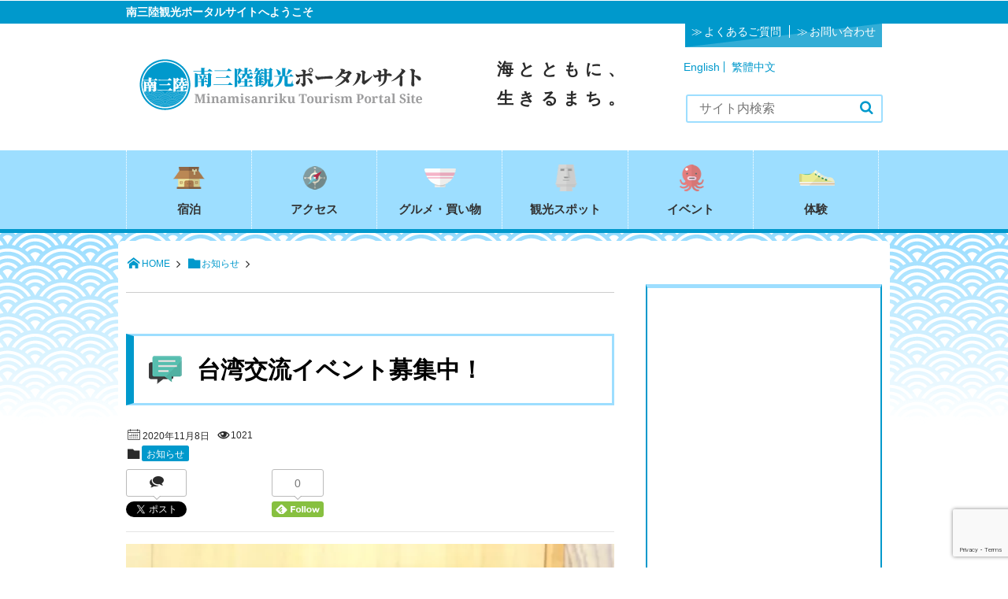

--- FILE ---
content_type: text/html; charset=UTF-8
request_url: https://www.m-kankou.jp/archives/238191/
body_size: 24596
content:
<!DOCTYPE html>
<html lang="ja">
<head prefix="og: http://ogp.me/ns# fb: http://ogp.me/ns/fb# article: http://ogp.me/ns/article#">
<meta charset="utf-8"/><meta name="viewport" content="width=device-width,initial-scale=1,minimum-scale=1,user-scalable=yes"/>
<meta name="description" content="目次なぜ南三陸町で台湾？そのワケとは？台湾と南三陸町の交流台湾の良さを伝えるため！台湾朝食台湾がぐっと身近になる交流イベントの魅力台湾交流イベントのご案内【当日の流れ】 なぜ南三陸町で台湾？そのワケと..."/><meta name="keywords" content=""/><meta property="og:title" content="台湾交流イベント募集中！"/><meta property="og:type" content="article"/><meta property="og:url" content="https://www.m-kankou.jp/archives/238191/"/><meta property="og:image" content="https://i0.wp.com/www.m-kankou.jp/kankou/wp-content/uploads/2020/05/417d00285849cabe6b5050d3c3481af5.jpg?fit=1478%2C1108&ssl=1"/><meta property="og:image:width" content="1478"/><meta property="og:image:height" content="1108"/><meta property="og:description" content="目次なぜ南三陸町で台湾？そのワケとは？台湾と南三陸町の交流台湾の良さを伝えるため！台湾朝食台湾がぐっと身近になる交流イベントの魅力台湾交流イベントのご案内【当日の流れ】 なぜ南三陸町で台湾？そのワケと..."/><meta property="og:site_name" content="【南三陸観光ポータルサイト】 宮城県南三陸から、地域の観光情報を発信中！"/><meta property="fb:app_id" content="481144341940232"/><meta name="twitter:card" content="summary_large_image"/><meta name="twitter:site" content="@MSkankou"/><link rel="canonical" href="https://www.m-kankou.jp/archives/238191/"/><title>台湾交流イベント募集中！  | 南三陸観光ポータルサイト</title>
<meta name='robots' content='max-image-preview:large'/>
<style>img:is([sizes="auto" i], [sizes^="auto," i]){contain-intrinsic-size:3000px 1500px}</style>
<link rel="dns-prefetch" href="//connect.facebook.net"/><link rel="dns-prefetch" href="//secure.gravatar.com"/><link rel="dns-prefetch" href="//api.pinterest.com"/><link rel="dns-prefetch" href="//jsoon.digitiminimi.com"/><link rel="dns-prefetch" href="//b.hatena.ne.jp"/><link rel="dns-prefetch" href="//platform.twitter.com"/><meta http-equiv="Last-Modified" content="日, 08 11月 2020 18:28:14 +0900"/><link rel="pingback" href="https://www.m-kankou.jp/kankou/xmlrpc.php"/><link rel='dns-prefetch' href='//ajax.googleapis.com'/>
<link rel='dns-prefetch' href='//stats.wp.com'/>
<link rel='dns-prefetch' href='//v0.wordpress.com'/>
<link rel='dns-prefetch' href='//jetpack.wordpress.com'/>
<link rel='dns-prefetch' href='//s0.wp.com'/>
<link rel='dns-prefetch' href='//public-api.wordpress.com'/>
<link rel='dns-prefetch' href='//0.gravatar.com'/>
<link rel='dns-prefetch' href='//1.gravatar.com'/>
<link rel='dns-prefetch' href='//2.gravatar.com'/>
<link rel='dns-prefetch' href='//widgets.wp.com'/>
<link rel='preconnect' href='//i0.wp.com'/>
<link rel='preconnect' href='//c0.wp.com'/>
<link rel="alternate" type="application/rss+xml" title="【南三陸観光ポータルサイト】 宮城県南三陸から、地域の観光情報を発信中！ &raquo; フィード" href="https://www.m-kankou.jp/feed/"/>
<link rel="alternate" type="application/rss+xml" title="【南三陸観光ポータルサイト】 宮城県南三陸から、地域の観光情報を発信中！ &raquo; コメントフィード" href="https://www.m-kankou.jp/comments/feed/"/>
<link rel="alternate" type="application/rss+xml" title="【南三陸観光ポータルサイト】 宮城県南三陸から、地域の観光情報を発信中！ &raquo; 台湾交流イベント募集中！ のコメントのフィード" href="https://www.m-kankou.jp/archives/238191/feed/"/>
<link rel="stylesheet" type="text/css" href="//www.m-kankou.jp/kankou/wp-content/cache/wpfc-minified/1wz8onf/hxxfl.css" media="all"/>
<style id='eo-leaflet.js-inline-css'>.leaflet-popup-close-button{box-shadow:none!important;}</style>
<link rel='stylesheet' id='jetpack-swiper-library-css' href='https://c0.wp.com/p/jetpack/15.2/_inc/blocks/swiper.css' type='text/css' media='all'/>
<link rel='stylesheet' id='jetpack-carousel-css' href='https://c0.wp.com/p/jetpack/15.2/modules/carousel/jetpack-carousel.css' type='text/css' media='all'/>
<link rel="stylesheet" type="text/css" href="//www.m-kankou.jp/kankou/wp-content/cache/wpfc-minified/f1r4zk83/hxxfl.css" media="all"/>
<link rel='stylesheet' id='wp-block-library-css' href='https://c0.wp.com/c/6.8.3/wp-includes/css/dist/block-library/style.min.css' type='text/css' media='all'/>
<style id='classic-theme-styles-inline-css'>.wp-block-button__link{color:#fff;background-color:#32373c;border-radius:9999px;box-shadow:none;text-decoration:none;padding:calc(.667em + 2px) calc(1.333em + 2px);font-size:1.125em}.wp-block-file__button{background:#32373c;color:#fff;text-decoration:none}</style>
<style id='global-styles-inline-css'>:root{--wp--preset--aspect-ratio--square:1;--wp--preset--aspect-ratio--4-3:4/3;--wp--preset--aspect-ratio--3-4:3/4;--wp--preset--aspect-ratio--3-2:3/2;--wp--preset--aspect-ratio--2-3:2/3;--wp--preset--aspect-ratio--16-9:16/9;--wp--preset--aspect-ratio--9-16:9/16;--wp--preset--color--black:#000000;--wp--preset--color--cyan-bluish-gray:#abb8c3;--wp--preset--color--white:#ffffff;--wp--preset--color--pale-pink:#f78da7;--wp--preset--color--vivid-red:#cf2e2e;--wp--preset--color--luminous-vivid-orange:#ff6900;--wp--preset--color--luminous-vivid-amber:#fcb900;--wp--preset--color--light-green-cyan:#7bdcb5;--wp--preset--color--vivid-green-cyan:#00d084;--wp--preset--color--pale-cyan-blue:#8ed1fc;--wp--preset--color--vivid-cyan-blue:#0693e3;--wp--preset--color--vivid-purple:#9b51e0;--wp--preset--gradient--vivid-cyan-blue-to-vivid-purple:linear-gradient(135deg,rgba(6,147,227,1) 0%,rgb(155,81,224) 100%);--wp--preset--gradient--light-green-cyan-to-vivid-green-cyan:linear-gradient(135deg,rgb(122,220,180) 0%,rgb(0,208,130) 100%);--wp--preset--gradient--luminous-vivid-amber-to-luminous-vivid-orange:linear-gradient(135deg,rgba(252,185,0,1) 0%,rgba(255,105,0,1) 100%);--wp--preset--gradient--luminous-vivid-orange-to-vivid-red:linear-gradient(135deg,rgba(255,105,0,1) 0%,rgb(207,46,46) 100%);--wp--preset--gradient--very-light-gray-to-cyan-bluish-gray:linear-gradient(135deg,rgb(238,238,238) 0%,rgb(169,184,195) 100%);--wp--preset--gradient--cool-to-warm-spectrum:linear-gradient(135deg,rgb(74,234,220) 0%,rgb(151,120,209) 20%,rgb(207,42,186) 40%,rgb(238,44,130) 60%,rgb(251,105,98) 80%,rgb(254,248,76) 100%);--wp--preset--gradient--blush-light-purple:linear-gradient(135deg,rgb(255,206,236) 0%,rgb(152,150,240) 100%);--wp--preset--gradient--blush-bordeaux:linear-gradient(135deg,rgb(254,205,165) 0%,rgb(254,45,45) 50%,rgb(107,0,62) 100%);--wp--preset--gradient--luminous-dusk:linear-gradient(135deg,rgb(255,203,112) 0%,rgb(199,81,192) 50%,rgb(65,88,208) 100%);--wp--preset--gradient--pale-ocean:linear-gradient(135deg,rgb(255,245,203) 0%,rgb(182,227,212) 50%,rgb(51,167,181) 100%);--wp--preset--gradient--electric-grass:linear-gradient(135deg,rgb(202,248,128) 0%,rgb(113,206,126) 100%);--wp--preset--gradient--midnight:linear-gradient(135deg,rgb(2,3,129) 0%,rgb(40,116,252) 100%);--wp--preset--font-size--small:13px;--wp--preset--font-size--medium:20px;--wp--preset--font-size--large:36px;--wp--preset--font-size--x-large:42px;--wp--preset--spacing--20:0.44rem;--wp--preset--spacing--30:0.67rem;--wp--preset--spacing--40:1rem;--wp--preset--spacing--50:1.5rem;--wp--preset--spacing--60:2.25rem;--wp--preset--spacing--70:3.38rem;--wp--preset--spacing--80:5.06rem;--wp--preset--shadow--natural:6px 6px 9px rgba(0, 0, 0, 0.2);--wp--preset--shadow--deep:12px 12px 50px rgba(0, 0, 0, 0.4);--wp--preset--shadow--sharp:6px 6px 0px rgba(0, 0, 0, 0.2);--wp--preset--shadow--outlined:6px 6px 0px -3px rgba(255, 255, 255, 1), 6px 6px rgba(0, 0, 0, 1);--wp--preset--shadow--crisp:6px 6px 0px rgba(0, 0, 0, 1);}:where(.is-layout-flex){gap:0.5em;}:where(.is-layout-grid){gap:0.5em;}body .is-layout-flex{display:flex;}.is-layout-flex{flex-wrap:wrap;align-items:center;}.is-layout-flex > :is(*, div){margin:0;}body .is-layout-grid{display:grid;}.is-layout-grid > :is(*, div){margin:0;}:where(.wp-block-columns.is-layout-flex){gap:2em;}:where(.wp-block-columns.is-layout-grid){gap:2em;}:where(.wp-block-post-template.is-layout-flex){gap:1.25em;}:where(.wp-block-post-template.is-layout-grid){gap:1.25em;}.has-black-color{color:var(--wp--preset--color--black) !important;}.has-cyan-bluish-gray-color{color:var(--wp--preset--color--cyan-bluish-gray) !important;}.has-white-color{color:var(--wp--preset--color--white) !important;}.has-pale-pink-color{color:var(--wp--preset--color--pale-pink) !important;}.has-vivid-red-color{color:var(--wp--preset--color--vivid-red) !important;}.has-luminous-vivid-orange-color{color:var(--wp--preset--color--luminous-vivid-orange) !important;}.has-luminous-vivid-amber-color{color:var(--wp--preset--color--luminous-vivid-amber) !important;}.has-light-green-cyan-color{color:var(--wp--preset--color--light-green-cyan) !important;}.has-vivid-green-cyan-color{color:var(--wp--preset--color--vivid-green-cyan) !important;}.has-pale-cyan-blue-color{color:var(--wp--preset--color--pale-cyan-blue) !important;}.has-vivid-cyan-blue-color{color:var(--wp--preset--color--vivid-cyan-blue) !important;}.has-vivid-purple-color{color:var(--wp--preset--color--vivid-purple) !important;}.has-black-background-color{background-color:var(--wp--preset--color--black) !important;}.has-cyan-bluish-gray-background-color{background-color:var(--wp--preset--color--cyan-bluish-gray) !important;}.has-white-background-color{background-color:var(--wp--preset--color--white) !important;}.has-pale-pink-background-color{background-color:var(--wp--preset--color--pale-pink) !important;}.has-vivid-red-background-color{background-color:var(--wp--preset--color--vivid-red) !important;}.has-luminous-vivid-orange-background-color{background-color:var(--wp--preset--color--luminous-vivid-orange) !important;}.has-luminous-vivid-amber-background-color{background-color:var(--wp--preset--color--luminous-vivid-amber) !important;}.has-light-green-cyan-background-color{background-color:var(--wp--preset--color--light-green-cyan) !important;}.has-vivid-green-cyan-background-color{background-color:var(--wp--preset--color--vivid-green-cyan) !important;}.has-pale-cyan-blue-background-color{background-color:var(--wp--preset--color--pale-cyan-blue) !important;}.has-vivid-cyan-blue-background-color{background-color:var(--wp--preset--color--vivid-cyan-blue) !important;}.has-vivid-purple-background-color{background-color:var(--wp--preset--color--vivid-purple) !important;}.has-black-border-color{border-color:var(--wp--preset--color--black) !important;}.has-cyan-bluish-gray-border-color{border-color:var(--wp--preset--color--cyan-bluish-gray) !important;}.has-white-border-color{border-color:var(--wp--preset--color--white) !important;}.has-pale-pink-border-color{border-color:var(--wp--preset--color--pale-pink) !important;}.has-vivid-red-border-color{border-color:var(--wp--preset--color--vivid-red) !important;}.has-luminous-vivid-orange-border-color{border-color:var(--wp--preset--color--luminous-vivid-orange) !important;}.has-luminous-vivid-amber-border-color{border-color:var(--wp--preset--color--luminous-vivid-amber) !important;}.has-light-green-cyan-border-color{border-color:var(--wp--preset--color--light-green-cyan) !important;}.has-vivid-green-cyan-border-color{border-color:var(--wp--preset--color--vivid-green-cyan) !important;}.has-pale-cyan-blue-border-color{border-color:var(--wp--preset--color--pale-cyan-blue) !important;}.has-vivid-cyan-blue-border-color{border-color:var(--wp--preset--color--vivid-cyan-blue) !important;}.has-vivid-purple-border-color{border-color:var(--wp--preset--color--vivid-purple) !important;}.has-vivid-cyan-blue-to-vivid-purple-gradient-background{background:var(--wp--preset--gradient--vivid-cyan-blue-to-vivid-purple) !important;}.has-light-green-cyan-to-vivid-green-cyan-gradient-background{background:var(--wp--preset--gradient--light-green-cyan-to-vivid-green-cyan) !important;}.has-luminous-vivid-amber-to-luminous-vivid-orange-gradient-background{background:var(--wp--preset--gradient--luminous-vivid-amber-to-luminous-vivid-orange) !important;}.has-luminous-vivid-orange-to-vivid-red-gradient-background{background:var(--wp--preset--gradient--luminous-vivid-orange-to-vivid-red) !important;}.has-very-light-gray-to-cyan-bluish-gray-gradient-background{background:var(--wp--preset--gradient--very-light-gray-to-cyan-bluish-gray) !important;}.has-cool-to-warm-spectrum-gradient-background{background:var(--wp--preset--gradient--cool-to-warm-spectrum) !important;}.has-blush-light-purple-gradient-background{background:var(--wp--preset--gradient--blush-light-purple) !important;}.has-blush-bordeaux-gradient-background{background:var(--wp--preset--gradient--blush-bordeaux) !important;}.has-luminous-dusk-gradient-background{background:var(--wp--preset--gradient--luminous-dusk) !important;}.has-pale-ocean-gradient-background{background:var(--wp--preset--gradient--pale-ocean) !important;}.has-electric-grass-gradient-background{background:var(--wp--preset--gradient--electric-grass) !important;}.has-midnight-gradient-background{background:var(--wp--preset--gradient--midnight) !important;}.has-small-font-size{font-size:var(--wp--preset--font-size--small) !important;}.has-medium-font-size{font-size:var(--wp--preset--font-size--medium) !important;}.has-large-font-size{font-size:var(--wp--preset--font-size--large) !important;}.has-x-large-font-size{font-size:var(--wp--preset--font-size--x-large) !important;}:where(.wp-block-post-template.is-layout-flex){gap:1.25em;}:where(.wp-block-post-template.is-layout-grid){gap:1.25em;}:where(.wp-block-columns.is-layout-flex){gap:2em;}:where(.wp-block-columns.is-layout-grid){gap:2em;}:root :where(.wp-block-pullquote){font-size:1.5em;line-height:1.6;}</style>
<link rel="stylesheet" type="text/css" href="//www.m-kankou.jp/kankou/wp-content/cache/wpfc-minified/qiljkxbw/hxxfl.css" media="all"/>
<link rel='stylesheet' id='jetpack_likes-css' href='https://c0.wp.com/p/jetpack/15.2/modules/likes/style.css' type='text/css' media='all'/>
<link rel='stylesheet' id='sharedaddy-css' href='https://c0.wp.com/p/jetpack/15.2/modules/sharedaddy/sharing.css' type='text/css' media='all'/>
<link rel='stylesheet' id='social-logos-css' href='https://c0.wp.com/p/jetpack/15.2/_inc/social-logos/social-logos.min.css' type='text/css' media='all'/>
<link rel="https://api.w.org/" href="https://www.m-kankou.jp/wp-json/"/><link rel="alternate" title="JSON" type="application/json" href="https://www.m-kankou.jp/wp-json/wp/v2/posts/238191"/><link rel="alternate" title="oEmbed (JSON)" type="application/json+oembed" href="https://www.m-kankou.jp/wp-json/oembed/1.0/embed?url=https%3A%2F%2Fwww.m-kankou.jp%2Farchives%2F238191%2F"/>
<link rel="alternate" title="oEmbed (XML)" type="text/xml+oembed" href="https://www.m-kankou.jp/wp-json/oembed/1.0/embed?url=https%3A%2F%2Fwww.m-kankou.jp%2Farchives%2F238191%2F&#038;format=xml"/>
<style>@media(min-width:750px){
div.PDFObj{height:620px;}
}</style>
<style>.slide-contents{background:#f2f2f2;width:100%;border:#666 1px solid;margin:0 0 20px 0;padding:20px 20px 0 20px;display:none;}</style>
<script>jQuery(function(){
jQuery('[data-slide-contents]').click(function(event){
event.preventDefault();
var slideContents=jQuery(this).data('slide-contents');
jQuery('#' + slideContents).slideToggle(400);
});
});</script>
<script>(function(w,d,s,l,i){w[l]=w[l]||[];w[l].push({'gtm.start':
new Date().getTime(),event:'gtm.js'});var f=d.getElementsByTagName(s)[0],
j=d.createElement(s),dl=l!='dataLayer'?'&l='+l:'';j.async=true;j.src=
'https://www.googletagmanager.com/gtm.js?id='+i+dl;f.parentNode.insertBefore(j,f);
})(window,document,'script','dataLayer','GTM-5Z6BPJ5');</script>
<style>img#wpstats{display:none}</style>
<script src="https://ajax.googleapis.com/ajax/libs/jquery/3.6.0/jquery.min.js?ver=ffa6ba12139575c207769f0a69fd5205" id="jquery-js"></script>
<link rel="icon" href="https://i0.wp.com/www.m-kankou.jp/kankou/wp-content/uploads/2018/01/cropped-favicon-1.png?fit=32%2C32&#038;ssl=1" sizes="32x32"/>
<link rel="icon" href="https://i0.wp.com/www.m-kankou.jp/kankou/wp-content/uploads/2018/01/cropped-favicon-1.png?fit=192%2C192&#038;ssl=1" sizes="192x192"/>
<link rel="apple-touch-icon" href="https://i0.wp.com/www.m-kankou.jp/kankou/wp-content/uploads/2018/01/cropped-favicon-1.png?fit=180%2C180&#038;ssl=1"/>
<meta name="msapplication-TileImage" content="https://i0.wp.com/www.m-kankou.jp/kankou/wp-content/uploads/2018/01/cropped-favicon-1.png?fit=270%2C270&#038;ssl=1"/>
<script>j$=jQuery;</script><script async src="//pagead2.googlesyndication.com/pagead/js/adsbygoogle.js"></script>
</head><body data-rsssl=1 class="wp-singular post-template-default single single-post postid-238191 single-format-standard wp-theme-dp-attractive wp-child-theme-dp-attractive-child">
<header id="header_area">
<div id="site_title">
<h1><a href="https://www.m-kankou.jp/" title="【南三陸観光ポータルサイト】 宮城県南三陸から、地域の観光情報を発信中！">
<img src="https://www.m-kankou.jp/kankou/wp-content/uploads/digipress/attractive/title/logo_head.png" alt="【南三陸観光ポータルサイト】 宮城県南三陸から、地域の観光情報を発信中！"/></a></h1>
<div id="head-welcome"> <p>南三陸観光ポータルサイトへようこそ</p></div><div id="custom-head">
<h2 id="site-copy">海とともに、<br>
生きるまち。</h2>
<div id="head-multi"><div class="menu-%e5%a4%9a%e8%a8%80%e8%aa%9e-container"><ul id="menu-%e5%a4%9a%e8%a8%80%e8%aa%9e" class="menu"><li id="menu-item-227065" class="menu-item menu-item-type-custom menu-item-object-custom menu-item-227065"><a href="https://www.m-kankou.jp/english">English</a></li> <li id="menu-item-227064" class="menu-item menu-item-type-custom menu-item-object-custom menu-item-227064"><a href="https://www.m-kankou.jp/tw/">繁體中文</a></li> </ul></div></div><div id="head-widget">			<div class="execphpwidget"><div id="google_translate_element"></div><script>function googleTranslateElementInit(){
new google.translate.TranslateElement({pageLanguage: 'ja', includedLanguages: 'ar,de,es,en,fr,hi,it,ko,nl,pt,ru,th,vi,zh-CN,zh-TW', layout: google.translate.TranslateElement.InlineLayout.SIMPLE}, 'google_translate_element');
}</script><script src="//translate.google.com/translate_a/element.js?cb=googleTranslateElementInit"></script></div></div><ul id="head-utility">
<li><a href="https://www.m-kankou.jp/faq/" title="よくあるご質問">よくあるご質問</a></li>
<li><a href="https://www.m-kankou.jp/contact/" title="お問い合わせ">お問い合わせ</a></li>
</ul></div></div><div id="nav-wrap">
<div id="main_menu_div">
<nav id="main_menu">
<div id="expand_global_menu" class="exp_icon icon-menu"><span>Menu</span></div><ul id="main_menu_ul" class="menu_num_6"><li id="menu-item-205471" class="menu-item menu-item-type-custom menu-item-object-custom"><a href="https://www.m-kankou.jp/archives/accommodation/">宿泊</a></li>
<li id="menu-item-1196" class="menu-item menu-item-type-post_type menu-item-object-page"><a href="https://www.m-kankou.jp/access/">アクセス</a></li>
<li id="menu-item-194652" class="menu-item menu-item-type-custom menu-item-object-custom"><a href="https://www.m-kankou.jp/archives/restaurant/">グルメ・買い物</a></li>
<li id="menu-item-194655" class="menu-item menu-item-type-custom menu-item-object-custom"><a href="https://www.m-kankou.jp/archives/view_spot/">観光スポット</a></li>
<li id="menu-item-195475" class="menu-item menu-item-type-custom menu-item-object-custom"><a href="https://www.m-kankou.jp/events/event/">イベント</a></li>
<li id="menu-item-195474" class="menu-item menu-item-type-custom menu-item-object-custom"><a href="https://www.m-kankou.jp/archives/program/">体験</a></li>
</ul></nav>
<div class="hd_searchform"><form method="get" id="searchform" action="https://www.m-kankou.jp/"> <label for="s" class="assistive-text">Search</label> <input type="text" class="field" name="s" id="s" placeholder="Search" /> <input type="submit" class="submit" name="submit" id="searchsubmit" value="" /> </form></div></div></div></header>
<div id="container" class="dp-container clearfix">
<nav id="dp_breadcrumb" class="clearfix"><ul><li itemscope itemtype="http://data-vocabulary.org/Breadcrumb"><a href="https://www.m-kankou.jp/" itemprop="url" class="icon-home"><span itemprop="title">HOME</span></a></li><li itemscope itemtype="http://data-vocabulary.org/Breadcrumb"><a href="https://www.m-kankou.jp/archives/category/news/" itemprop="url"><span itemprop="title" class="icon-folder">お知らせ</a></li></ul></nav><div id="content" class="content two-col"><div id="top-free" class="entry clearfix"></div><article id="post-238191" class="post-238191 post type-post status-publish format-standard has-post-thumbnail category-news">
<header>
<h1 class="entry-title posttitle"><span>台湾交流イベント募集中！</span></h1>
<div class="postmeta_title"><div class="first_row"><span class="icon-calendar"><time datetime="2020-11-08T18:28:14+09:00" class="published">2020年11月8日</time></span><span class="icon-comment"><a href="https://www.m-kankou.jp/archives/238191/#respond" title="Comment on 台湾交流イベント募集中！">0件</a></span><span class="icon-eye">1021</span></div><div class="icon-folder entrylist-cat"><a href="https://www.m-kankou.jp/archives/category/news/" rel="tag">お知らせ</a></div><div class="sns_buttons_meta top"><ul class="btn_box"><li class="sns_btn_twitter"><div class="arrow_box_feedly"><span class="icon-comments"></span></div><a href="https://twitter.com/share" class="twitter-share-button" data-lang="ja" data-count="vertical">Tweet</a></li><li class="sns_btn_facebook"><div class="fb-like" data-href="https://www.m-kankou.jp/archives/238191/" data-action="like" data-layout="box_count" data-show-faces="false" data-share="false"></div></li><li class="sns_btn_hatena"><a href="http://b.hatena.ne.jp/entry/https://www.m-kankou.jp/archives/238191/" class="hatena-bookmark-button" data-hatena-bookmark-title="%E5%8F%B0%E6%B9%BE%E4%BA%A4%E6%B5%81%E3%82%A4%E3%83%99%E3%83%B3%E3%83%88%E5%8B%9F%E9%9B%86%E4%B8%AD%EF%BC%81" data-hatena-bookmark-layout="vertical-balloon" title="このエントリーをはてなブックマークに追加"><img src="//b.hatena.ne.jp/images/entry-button/button-only.gif" alt="このエントリーをはてなブックマークに追加" width="20" height="20" style="border: none;"/></a></li><li class="sns_btn_feedly"><a href="https://feedly.com/i/subscription/feed/https%3A%2F%2Fwww.m-kankou.jp%2Ffeed%2F" class="feedly_button" target="_blank" title="Subscribe on feedly"><div class="arrow_box_feedly"><span class="feedly_count">0</span></div><img src="//s3.feedly.com/img/follows/feedly-follow-rectangle-flat-small_2x.png" alt="follow us in feedly" width="66" height="20"></a></li></ul></div></div></header>
<div class="entry entry-content">
<div class="al-c"><img src="https://i0.wp.com/www.m-kankou.jp/kankou/wp-content/uploads/2020/05/417d00285849cabe6b5050d3c3481af5.jpg?fit=480%2C360&ssl=1" width="600" class="wp-post-image aligncenter" alt="台湾交流イベント募集中！"/></div><div id="toc_container" class="toc_white no_bullets"><p class="toc_title">目次</p><ul class="toc_list"><li><a href="#i">なぜ南三陸町で台湾？そのワケとは？</a></li><li><a href="#i-2">台湾と南三陸町の交流</a></li><li><a href="#i-3">台湾の良さを伝えるため！</a><ul><li><a href="#i-4">台湾朝食</a></li><li><a href="#i-5">台湾がぐっと身近になる交流イベントの魅力</a></li></ul></li><li><a href="#i-6">台湾交流イベントのご案内</a><ul><li><a href="#i-7">【当日の流れ】</a></li></ul></li></ul></div><h2><span id="i">なぜ南三陸町で台湾？そのワケとは？</span></h2>
<p>南三陸町は2011 年3 月11 日の東日本大震災による津波で甚大な被害を受けました。震災後は全世界からご支援をいただき、特に台湾の皆様からの多額の寄付のおかげで、被災した公立病院を再建することができました。このご支援を一方的なものに終わらせず、将来に渡る相互交流に繋げるため、台湾からの教育旅行や研修旅行の誘致、台湾大学生のインターンシップ事業を推進しています。<br />
南三陸町は台湾との絆が深い町なんです！<br />
<a href="https://i0.wp.com/www.m-kankou.jp/kankou/wp-content/uploads/2020/05/4-1.jpg?ssl=1"><img data-recalc-dims="1" fetchpriority="high" decoding="async" data-attachment-id="235731" data-permalink="https://www.m-kankou.jp/mina_repo/235678.html/4-7/" data-orig-file="https://i0.wp.com/www.m-kankou.jp/kankou/wp-content/uploads/2020/05/4-1.jpg?fit=1311%2C1070&amp;ssl=1" data-orig-size="1311,1070" data-comments-opened="1" data-image-meta="{&quot;aperture&quot;:&quot;0&quot;,&quot;credit&quot;:&quot;&quot;,&quot;camera&quot;:&quot;&quot;,&quot;caption&quot;:&quot;&quot;,&quot;created_timestamp&quot;:&quot;1577527628&quot;,&quot;copyright&quot;:&quot;&quot;,&quot;focal_length&quot;:&quot;0&quot;,&quot;iso&quot;:&quot;0&quot;,&quot;shutter_speed&quot;:&quot;0&quot;,&quot;title&quot;:&quot;&quot;,&quot;orientation&quot;:&quot;1&quot;}" data-image-title="4" data-image-description="" data-image-caption="" data-medium-file="https://i0.wp.com/www.m-kankou.jp/kankou/wp-content/uploads/2020/05/4-1.jpg?fit=300%2C245&amp;ssl=1" data-large-file="https://i0.wp.com/www.m-kankou.jp/kankou/wp-content/uploads/2020/05/4-1.jpg?fit=620%2C506&amp;ssl=1" src="https://i0.wp.com/www.m-kankou.jp/kankou/wp-content/uploads/2020/05/4-1.jpg?resize=300%2C245&#038;ssl=1" alt="" width="300" height="245" class="alignleft wp-image-235731 size-medium" srcset="https://i0.wp.com/www.m-kankou.jp/kankou/wp-content/uploads/2020/05/4-1.jpg?resize=300%2C245&amp;ssl=1 300w, https://i0.wp.com/www.m-kankou.jp/kankou/wp-content/uploads/2020/05/4-1.jpg?resize=1024%2C836&amp;ssl=1 1024w, https://i0.wp.com/www.m-kankou.jp/kankou/wp-content/uploads/2020/05/4-1.jpg?resize=768%2C627&amp;ssl=1 768w, https://i0.wp.com/www.m-kankou.jp/kankou/wp-content/uploads/2020/05/4-1.jpg?w=1311&amp;ssl=1 1311w, https://i0.wp.com/www.m-kankou.jp/kankou/wp-content/uploads/2020/05/4-1.jpg?w=1240&amp;ssl=1 1240w" sizes="(max-width: 300px) 100vw, 300px"/></a></p>
<p>&nbsp;</p>
<p>&nbsp;</p>
<p>&nbsp;</p>
<p>&nbsp;</p>
<p>&nbsp;</p>
<h2><span id="i-2">台湾と南三陸町の交流</span></h2>
<p>▲国際教育旅行、研修旅行の受け入れ<br />
▲インターンシップ生の受け入れ<br />
▲町内高校生と台湾の交流(2019年南三陸町国際交流協会事業)<br />
▲東北感謝祭イベントに参加(台湾開催)<br />
▲町内の伝統芸能の台湾公演(2019年台南市総爺和風文化祭に参加)<br />
▲台湾華語(中国語)講座、台湾料理教室の実施<br />
▲台湾DAYイベントの実施…など<br />
<img data-recalc-dims="1" decoding="async" data-attachment-id="235732" data-permalink="https://www.m-kankou.jp/mina_repo/235678.html/attachment/40/" data-orig-file="https://i0.wp.com/www.m-kankou.jp/kankou/wp-content/uploads/2020/05/40.jpg?fit=1500%2C1000&amp;ssl=1" data-orig-size="1500,1000" data-comments-opened="1" data-image-meta="{&quot;aperture&quot;:&quot;0&quot;,&quot;credit&quot;:&quot;&quot;,&quot;camera&quot;:&quot;&quot;,&quot;caption&quot;:&quot;&quot;,&quot;created_timestamp&quot;:&quot;0&quot;,&quot;copyright&quot;:&quot;&quot;,&quot;focal_length&quot;:&quot;0&quot;,&quot;iso&quot;:&quot;0&quot;,&quot;shutter_speed&quot;:&quot;0&quot;,&quot;title&quot;:&quot;&quot;,&quot;orientation&quot;:&quot;0&quot;}" data-image-title="40" data-image-description="" data-image-caption="" data-medium-file="https://i0.wp.com/www.m-kankou.jp/kankou/wp-content/uploads/2020/05/40.jpg?fit=300%2C200&amp;ssl=1" data-large-file="https://i0.wp.com/www.m-kankou.jp/kankou/wp-content/uploads/2020/05/40.jpg?fit=620%2C414&amp;ssl=1" src="https://i0.wp.com/www.m-kankou.jp/kankou/wp-content/uploads/2020/05/40.jpg?resize=300%2C200&#038;ssl=1" alt="" width="300" height="200" class="alignleft size-medium wp-image-235732" srcset="https://i0.wp.com/www.m-kankou.jp/kankou/wp-content/uploads/2020/05/40.jpg?resize=300%2C200&amp;ssl=1 300w, https://i0.wp.com/www.m-kankou.jp/kankou/wp-content/uploads/2020/05/40.jpg?resize=1024%2C683&amp;ssl=1 1024w, https://i0.wp.com/www.m-kankou.jp/kankou/wp-content/uploads/2020/05/40.jpg?resize=768%2C512&amp;ssl=1 768w, https://i0.wp.com/www.m-kankou.jp/kankou/wp-content/uploads/2020/05/40.jpg?w=1500&amp;ssl=1 1500w, https://i0.wp.com/www.m-kankou.jp/kankou/wp-content/uploads/2020/05/40.jpg?w=1240&amp;ssl=1 1240w" sizes="(max-width: 300px) 100vw, 300px"/></p>
<p>&nbsp;</p>
<p>&nbsp;</p>
<p>&nbsp;</p>
<p>&nbsp;</p>
<p>小さな町でありながら、毎年約200人の台湾学生が来町しています！2015年に初の台湾教育旅行団を受け入れ、2019年には1000人を突破しました。</p>
<p><strong><span style="font-size: 14pt; color: #0000ff;">＜ここで、今回の講師となる「私」の自己紹介をさせて頂きます！＞<br />
<span><img data-recalc-dims="1" decoding="async" data-attachment-id="235749" data-permalink="https://www.m-kankou.jp/mina_repo/235678.html/48242378_788840394797070_6216413768763572224_o/" data-orig-file="https://i0.wp.com/www.m-kankou.jp/kankou/wp-content/uploads/2020/05/48242378_788840394797070_6216413768763572224_o-e1590655690152.jpg?fit=1110%2C701&amp;ssl=1" data-orig-size="1110,701" data-comments-opened="1" data-image-meta="{&quot;aperture&quot;:&quot;0&quot;,&quot;credit&quot;:&quot;&quot;,&quot;camera&quot;:&quot;&quot;,&quot;caption&quot;:&quot;&quot;,&quot;created_timestamp&quot;:&quot;0&quot;,&quot;copyright&quot;:&quot;&quot;,&quot;focal_length&quot;:&quot;0&quot;,&quot;iso&quot;:&quot;0&quot;,&quot;shutter_speed&quot;:&quot;0&quot;,&quot;title&quot;:&quot;&quot;,&quot;orientation&quot;:&quot;0&quot;}" data-image-title="48242378_788840394797070_6216413768763572224_o" data-image-description="" data-image-caption="" data-medium-file="https://i0.wp.com/www.m-kankou.jp/kankou/wp-content/uploads/2020/05/48242378_788840394797070_6216413768763572224_o-e1590655690152.jpg?fit=300%2C189&amp;ssl=1" data-large-file="https://i0.wp.com/www.m-kankou.jp/kankou/wp-content/uploads/2020/05/48242378_788840394797070_6216413768763572224_o-e1590655690152.jpg?fit=620%2C392&amp;ssl=1" src="https://i0.wp.com/www.m-kankou.jp/kankou/wp-content/uploads/2020/05/48242378_788840394797070_6216413768763572224_o-e1590655690152-300x189.jpg?resize=300%2C189&#038;ssl=1" alt="" width="300" height="189" class="alignleft size-medium wp-image-235749" srcset="https://i0.wp.com/www.m-kankou.jp/kankou/wp-content/uploads/2020/05/48242378_788840394797070_6216413768763572224_o-e1590655690152.jpg?resize=300%2C189&amp;ssl=1 300w, https://i0.wp.com/www.m-kankou.jp/kankou/wp-content/uploads/2020/05/48242378_788840394797070_6216413768763572224_o-e1590655690152.jpg?resize=1024%2C647&amp;ssl=1 1024w, https://i0.wp.com/www.m-kankou.jp/kankou/wp-content/uploads/2020/05/48242378_788840394797070_6216413768763572224_o-e1590655690152.jpg?resize=768%2C485&amp;ssl=1 768w, https://i0.wp.com/www.m-kankou.jp/kankou/wp-content/uploads/2020/05/48242378_788840394797070_6216413768763572224_o-e1590655690152.jpg?w=1110&amp;ssl=1 1110w" sizes="(max-width: 300px) 100vw, 300px"/></span></span></strong></p>
<p>&nbsp;</p>
<p>&nbsp;</p>
<p>&nbsp;</p>
<p>&nbsp;</p>
<p><span>私の名前</span>は陳 忠慶（チェン ジョンチン）といいます！町民や日本の友人からは本名ではなく、高校時代から使っているニックネーム「たいよう」と呼ばれています！平成5年生まれ、台湾の桃園市出身です。<br />
日本文化が好きだった家族の影響もあり、日本語コースのある高校へ入学し日本語を学び始め、日本語学科のある台湾の大学に進学しました。振り返ると、日本語の勉強を開始してから、十年の月日が流れています。</p>
<p>私は台湾交流事業の一環で2016年に初めて南三陸町を訪れ、2か月のインターンシップ生活を送りました。インターン期間中は特に人の温かさに惹かれ、2018年に南三陸町観光協会の国際交流推進員として入社しました！現在は台湾に出向き、教育旅行や研修旅行のプロモーション、町内での語学・文化講座開催、旅行客の通訳などをしています。<br />
<a href="https://i0.wp.com/www.m-kankou.jp/kankou/wp-content/uploads/2020/05/c71c8522cf8ddba7b0f37e06514ad154-e1590655061745.jpg?ssl=1"><img data-recalc-dims="1" loading="lazy" decoding="async" data-attachment-id="235746" data-permalink="https://www.m-kankou.jp/mina_repo/235678.html/attachment-0/" data-orig-file="https://i0.wp.com/www.m-kankou.jp/kankou/wp-content/uploads/2020/05/c71c8522cf8ddba7b0f37e06514ad154-e1590655061745.jpg?fit=1170%2C667&amp;ssl=1" data-orig-size="1170,667" data-comments-opened="1" data-image-meta="{&quot;aperture&quot;:&quot;0&quot;,&quot;credit&quot;:&quot;&quot;,&quot;camera&quot;:&quot;&quot;,&quot;caption&quot;:&quot;&quot;,&quot;created_timestamp&quot;:&quot;0&quot;,&quot;copyright&quot;:&quot;&quot;,&quot;focal_length&quot;:&quot;0&quot;,&quot;iso&quot;:&quot;0&quot;,&quot;shutter_speed&quot;:&quot;0&quot;,&quot;title&quot;:&quot;&quot;,&quot;orientation&quot;:&quot;0&quot;}" data-image-title="(佐藤＆陳)台湾プロモーション" data-image-description="" data-image-caption="" data-medium-file="https://i0.wp.com/www.m-kankou.jp/kankou/wp-content/uploads/2020/05/c71c8522cf8ddba7b0f37e06514ad154-e1590655061745.jpg?fit=300%2C171&amp;ssl=1" data-large-file="https://i0.wp.com/www.m-kankou.jp/kankou/wp-content/uploads/2020/05/c71c8522cf8ddba7b0f37e06514ad154-e1590655061745.jpg?fit=620%2C354&amp;ssl=1" src="https://i0.wp.com/www.m-kankou.jp/kankou/wp-content/uploads/2020/05/c71c8522cf8ddba7b0f37e06514ad154-e1590655061745-300x171.jpg?resize=300%2C171&#038;ssl=1" alt="" width="300" height="171" class="alignleft wp-image-235746 size-medium" srcset="https://i0.wp.com/www.m-kankou.jp/kankou/wp-content/uploads/2020/05/c71c8522cf8ddba7b0f37e06514ad154-e1590655061745.jpg?resize=300%2C171&amp;ssl=1 300w, https://i0.wp.com/www.m-kankou.jp/kankou/wp-content/uploads/2020/05/c71c8522cf8ddba7b0f37e06514ad154-e1590655061745.jpg?resize=1024%2C584&amp;ssl=1 1024w, https://i0.wp.com/www.m-kankou.jp/kankou/wp-content/uploads/2020/05/c71c8522cf8ddba7b0f37e06514ad154-e1590655061745.jpg?resize=768%2C438&amp;ssl=1 768w, https://i0.wp.com/www.m-kankou.jp/kankou/wp-content/uploads/2020/05/c71c8522cf8ddba7b0f37e06514ad154-e1590655061745.jpg?w=1170&amp;ssl=1 1170w" sizes="auto, (max-width: 300px) 100vw, 300px"/></a></p>
<p>&nbsp;</p>
<p>&nbsp;</p>
<p>&nbsp;</p>
<h2><span id="i-3">台湾の良さを伝えるため！</span></h2>
<p>日々の業務をこなしながら、どのような方法で日本の皆様に母国台湾の良さを伝えるのが一番効果的だろうか？と常に考えています。そこで今回、その思いを活かした体験交流を企画しました。<br />
台湾の食文化やグルメ情報について語り合い、簡単にできる『台湾朝食』を作り、台湾式の「お茶っこ」をしながら、皆様と楽しく交流したいと考えています！<br />
<img data-recalc-dims="1" loading="lazy" decoding="async" data-attachment-id="235735" data-permalink="https://www.m-kankou.jp/mina_repo/235678.html/ar07a-grqdv/" data-orig-file="https://i0.wp.com/www.m-kankou.jp/kankou/wp-content/uploads/2020/05/ar07a-grqdv.jpg?fit=640%2C426&amp;ssl=1" data-orig-size="640,426" data-comments-opened="1" data-image-meta="{&quot;aperture&quot;:&quot;0&quot;,&quot;credit&quot;:&quot;&quot;,&quot;camera&quot;:&quot;&quot;,&quot;caption&quot;:&quot;&quot;,&quot;created_timestamp&quot;:&quot;0&quot;,&quot;copyright&quot;:&quot;&quot;,&quot;focal_length&quot;:&quot;0&quot;,&quot;iso&quot;:&quot;0&quot;,&quot;shutter_speed&quot;:&quot;0&quot;,&quot;title&quot;:&quot;&quot;,&quot;orientation&quot;:&quot;0&quot;}" data-image-title="ar07a-grqdv" data-image-description="" data-image-caption="" data-medium-file="https://i0.wp.com/www.m-kankou.jp/kankou/wp-content/uploads/2020/05/ar07a-grqdv.jpg?fit=300%2C200&amp;ssl=1" data-large-file="https://i0.wp.com/www.m-kankou.jp/kankou/wp-content/uploads/2020/05/ar07a-grqdv.jpg?fit=620%2C413&amp;ssl=1" src="https://i0.wp.com/www.m-kankou.jp/kankou/wp-content/uploads/2020/05/ar07a-grqdv.jpg?resize=300%2C200&#038;ssl=1" alt="" width="300" height="200" class="alignleft wp-image-235735 size-medium" srcset="https://i0.wp.com/www.m-kankou.jp/kankou/wp-content/uploads/2020/05/ar07a-grqdv.jpg?resize=300%2C200&amp;ssl=1 300w, https://i0.wp.com/www.m-kankou.jp/kankou/wp-content/uploads/2020/05/ar07a-grqdv.jpg?w=640&amp;ssl=1 640w" sizes="auto, (max-width: 300px) 100vw, 300px"/></p>
<p>&nbsp;</p>
<p>&nbsp;</p>
<p>&nbsp;</p>
<p>&nbsp;</p>
<h3><span id="i-4">台湾朝食</span></h3>
<p>台湾の朝食には色々な種類があります。例えば&#8230;<br />
◎白い蒸しパンに角煮を挟んだ台湾バーガー「刈包(グアバオ)」<br />
◎大根の良さを活かした大根の粉食「蘿蔔糕(ルオボーガオ)」<br />
◎お米とピーナッツ、最後砂糖で甘く仕上げられた飲み物「米漿(ミージャン)」など。</p>
<p>今回は台湾の朝食に欠かせない3品を作ります。<br />
台湾豆乳スープ「鹹豆漿(シェントウジャン)」<br />
台湾風クレープ「蛋餅(ダンビン)」<br />
台湾風ネギパイ「蔥油餅(ツォンヨーピン)」</p>
<div class="tiled-gallery type-rectangular tiled-gallery-unresized" data-original-width="620" data-carousel-extra='{&quot;blog_id&quot;:1,&quot;permalink&quot;:&quot;https:\/\/www.m-kankou.jp\/archives\/238191\/&quot;,&quot;likes_blog_id&quot;:184313073}' itemscope itemtype="http://schema.org/ImageGallery"> <div class="gallery-row" style="width: 620px; height: 282px;" data-original-width="620" data-original-height="282"> <div class="gallery-group images-1" style="width: 422px; height: 282px;" data-original-width="422" data-original-height="282"> <div class="tiled-gallery-item tiled-gallery-item-large" itemprop="associatedMedia" itemscope itemtype="http://schema.org/ImageObject"> <a href="https://www.m-kankou.jp/mina_repo/235678.html/acy6d-d1gvq/" border="0" itemprop="url"> <meta itemprop="width" content="418"> <meta itemprop="height" content="278"> <img decoding="async" data-attachment-id="235733" data-orig-file="https://www.m-kankou.jp/kankou/wp-content/uploads/2020/05/acy6d-d1gvq.png" data-orig-size="640,426" data-comments-opened="1" data-image-meta="{&quot;aperture&quot;:&quot;0&quot;,&quot;credit&quot;:&quot;&quot;,&quot;camera&quot;:&quot;&quot;,&quot;caption&quot;:&quot;&quot;,&quot;created_timestamp&quot;:&quot;0&quot;,&quot;copyright&quot;:&quot;&quot;,&quot;focal_length&quot;:&quot;0&quot;,&quot;iso&quot;:&quot;0&quot;,&quot;shutter_speed&quot;:&quot;0&quot;,&quot;title&quot;:&quot;&quot;,&quot;orientation&quot;:&quot;0&quot;}" data-image-title="acy6d-d1gvq" data-image-description="" data-medium-file="https://i0.wp.com/www.m-kankou.jp/kankou/wp-content/uploads/2020/05/acy6d-d1gvq.png?fit=300%2C200&#038;ssl=1" data-large-file="https://i0.wp.com/www.m-kankou.jp/kankou/wp-content/uploads/2020/05/acy6d-d1gvq.png?fit=620%2C413&#038;ssl=1" src="https://i0.wp.com/www.m-kankou.jp/kankou/wp-content/uploads/2020/05/acy6d-d1gvq.png?w=418&#038;h=278&#038;ssl=1" srcset="https://i0.wp.com/www.m-kankou.jp/kankou/wp-content/uploads/2020/05/acy6d-d1gvq.png?w=640&amp;ssl=1 640w, https://i0.wp.com/www.m-kankou.jp/kankou/wp-content/uploads/2020/05/acy6d-d1gvq.png?resize=300%2C200&amp;ssl=1 300w" width="418" height="278" loading="lazy" data-original-width="418" data-original-height="278" itemprop="http://schema.org/image" title="acy6d-d1gvq" alt="蔥油餅" style="width: 418px; height: 278px;"/> </a> <div class="tiled-gallery-caption" itemprop="caption description"> 蔥油餅</div></div></div><div class="gallery-group images-2" style="width: 198px; height: 282px;" data-original-width="198" data-original-height="282"> <div class="tiled-gallery-item tiled-gallery-item-small" itemprop="associatedMedia" itemscope itemtype="http://schema.org/ImageObject"> <a href="https://www.m-kankou.jp/mina_repo/235678.html/aqzx4-hfz1v/" border="0" itemprop="url"> <meta itemprop="width" content="194"> <meta itemprop="height" content="129"> <img decoding="async" data-attachment-id="235734" data-orig-file="https://www.m-kankou.jp/kankou/wp-content/uploads/2020/05/aqzx4-hfz1v.jpg" data-orig-size="640,426" data-comments-opened="1" data-image-meta="{&quot;aperture&quot;:&quot;0&quot;,&quot;credit&quot;:&quot;&quot;,&quot;camera&quot;:&quot;&quot;,&quot;caption&quot;:&quot;&quot;,&quot;created_timestamp&quot;:&quot;0&quot;,&quot;copyright&quot;:&quot;&quot;,&quot;focal_length&quot;:&quot;0&quot;,&quot;iso&quot;:&quot;0&quot;,&quot;shutter_speed&quot;:&quot;0&quot;,&quot;title&quot;:&quot;&quot;,&quot;orientation&quot;:&quot;0&quot;}" data-image-title="aqzx4-hfz1v" data-image-description="" data-medium-file="https://i0.wp.com/www.m-kankou.jp/kankou/wp-content/uploads/2020/05/aqzx4-hfz1v.jpg?fit=300%2C200&#038;ssl=1" data-large-file="https://i0.wp.com/www.m-kankou.jp/kankou/wp-content/uploads/2020/05/aqzx4-hfz1v.jpg?fit=620%2C413&#038;ssl=1" src="https://i0.wp.com/www.m-kankou.jp/kankou/wp-content/uploads/2020/05/aqzx4-hfz1v.jpg?w=194&#038;h=129&#038;ssl=1" srcset="https://i0.wp.com/www.m-kankou.jp/kankou/wp-content/uploads/2020/05/aqzx4-hfz1v.jpg?w=640&amp;ssl=1 640w, https://i0.wp.com/www.m-kankou.jp/kankou/wp-content/uploads/2020/05/aqzx4-hfz1v.jpg?resize=300%2C200&amp;ssl=1 300w" width="194" height="129" loading="lazy" data-original-width="194" data-original-height="129" itemprop="http://schema.org/image" title="aqzx4-hfz1v" alt="作る途中" style="width: 194px; height: 129px;"/> </a> <div class="tiled-gallery-caption" itemprop="caption description"> 作る途中</div></div><div class="tiled-gallery-item tiled-gallery-item-small" itemprop="associatedMedia" itemscope itemtype="http://schema.org/ImageObject"> <a href="https://www.m-kankou.jp/mina_repo/235678.html/99285184_257230175495837_6023242065528225792_n/" border="0" itemprop="url"> <meta itemprop="width" content="194"> <meta itemprop="height" content="145"> <img decoding="async" data-attachment-id="235745" data-orig-file="https://www.m-kankou.jp/kankou/wp-content/uploads/2020/05/99285184_257230175495837_6023242065528225792_n.jpg" data-orig-size="1024,768" data-comments-opened="1" data-image-meta="{&quot;aperture&quot;:&quot;0&quot;,&quot;credit&quot;:&quot;&quot;,&quot;camera&quot;:&quot;&quot;,&quot;caption&quot;:&quot;&quot;,&quot;created_timestamp&quot;:&quot;0&quot;,&quot;copyright&quot;:&quot;&quot;,&quot;focal_length&quot;:&quot;0&quot;,&quot;iso&quot;:&quot;0&quot;,&quot;shutter_speed&quot;:&quot;0&quot;,&quot;title&quot;:&quot;&quot;,&quot;orientation&quot;:&quot;0&quot;}" data-image-title="99285184_257230175495837_6023242065528225792_n" data-image-description="" data-medium-file="https://i0.wp.com/www.m-kankou.jp/kankou/wp-content/uploads/2020/05/99285184_257230175495837_6023242065528225792_n.jpg?fit=300%2C225&#038;ssl=1" data-large-file="https://i0.wp.com/www.m-kankou.jp/kankou/wp-content/uploads/2020/05/99285184_257230175495837_6023242065528225792_n.jpg?fit=620%2C465&#038;ssl=1" src="https://i0.wp.com/www.m-kankou.jp/kankou/wp-content/uploads/2020/05/99285184_257230175495837_6023242065528225792_n.jpg?w=194&#038;h=145&#038;ssl=1" srcset="https://i0.wp.com/www.m-kankou.jp/kankou/wp-content/uploads/2020/05/99285184_257230175495837_6023242065528225792_n.jpg?w=1024&amp;ssl=1 1024w, https://i0.wp.com/www.m-kankou.jp/kankou/wp-content/uploads/2020/05/99285184_257230175495837_6023242065528225792_n.jpg?resize=300%2C225&amp;ssl=1 300w, https://i0.wp.com/www.m-kankou.jp/kankou/wp-content/uploads/2020/05/99285184_257230175495837_6023242065528225792_n.jpg?resize=768%2C576&amp;ssl=1 768w" width="194" height="145" loading="lazy" data-original-width="194" data-original-height="145" itemprop="http://schema.org/image" title="99285184_257230175495837_6023242065528225792_n" alt="蛋餅(下)" style="width: 194px; height: 145px;"/> </a> <div class="tiled-gallery-caption" itemprop="caption description"> 蛋餅(下)</div></div></div></div></div><h3><span id="i-5">台湾がぐっと身近になる交流イベントの魅力</span></h3>
<p><strong>その①：飛行機に乗らなくても、台湾の雰囲気を身近に感じられる！</strong><br />
新型コロナウイルスの影響で海外への旅行は暫く出来ないため、台湾へ行く予定があった方、台湾へ興味を持っている方などにオススメです！</p>
<p><strong>その②：朝食の選択肢が増える！</strong><br />
和食・洋食の朝食は普段食べられていると思いますが、これから「中(華)食」の朝食はいかがでしょうか？このツアーに参加いただければ、簡単に作れる3品の朝食レパートリーが増えますよ♪♪最後にレシピもお渡しします！</p>
<p><strong>その③：台湾産のお茶を堪能できる！</strong><br />
お茶好きな方にお勧めしたいのが「台湾のお茶」。日本のお茶とはまた一味違い、甘い香りが残るのが特徴です。</p>
<h2><span id="i-6">台湾交流イベントのご案内</span></h2>
<p>定員：残り3<span>名</span>(先着順)<br />
費用：<strong><span style="color: #ff0000;">￥5,000 税込 </span></strong>/人<br />
日時：<strong><span>2020年11月22日(日)　<span style="color: #ff0000;">13:30～16:15</span></span></strong><strong><span><span style="color: #ff0000;"><br />
</span></span></strong>場所：<strong><span><a href="https://www.google.co.jp/maps/place/%E5%85%A5%E8%B0%B7%E5%85%AC%E6%B0%91%E9%A4%A8/@38.7047855,141.4111063,17z/data=!4m12!1m6!3m5!1s0x5f88fc7957f37e13:0xaf30b1465fb7cb51!2z5YWl6LC35YWs5rCR6aSo!8m2!3d38.7047813!4d141.413295!3m4!1s0x5f88fc7957f37e13:0xaf30b1465fb7cb51!8m2!3d38.7047813!4d141.413295?hl=ja">南三陸町　入谷公民館</a><br />
</span></strong>持ち物：<strong><span>◎エプロン　◎三角巾（使い捨てのギャザーキャップでも良い）　<br />
</span></strong><strong><span>◎使い捨ての手袋　◎マスク　◎楽しむ心<br />
</span></strong>応募締切：<strong><span>2020年11月17日</span></strong>(メールまたは電話)<br />
お問合せ/お申込み：一般社団法人南三陸町観光協会<br />
担当：陳　忠慶(チェン　ジョンチン)<br />
メール：post@m-kankou.jp<br />
電話：0226-47-2550　</p>
<h3><span id="i-7"><strong>【当日の流れ】</strong></span></h3>
<p><span>13:30　南三陸町　入谷公民館集合</span><br />
<span>13:35　交流イベント説明</span><br />
<span>13:40　南三陸町と台湾の繋がりをご紹介</span><br />
<span>13:55　台湾の食文化についてのご紹介</span><br />
<span>14:15　台湾料理教室・実作開始</span><br />
<span>15:45　完成品を楽しみながら、台湾のお茶っこ交流</span><br />
<span>16:15　片付け・終了</span></p>
<p><span style="text-decoration: underline; font-size: 14pt;"><span style="color: #ff0000;"><strong>※新型コロナウイルス感染拡大防止のため、マスク着用の他、体温測定や消毒等のご協力を宜しく申し上げます。</strong></span></span></p>
<table class="acf-field" cellspacing="0">
</table></div><div id="single-footer-widget" class="entry">
<div class="clearfix mg22px-btm"><a href="https://minatabi.good-travel.info/" target="_blank" class="widget_sp_image-image-link" title="南三陸町宿泊・体験予約サイト「みなたび」"><img width="680" height="400" class="attachment-full" style="max-width: 100%;" srcset="https://i0.wp.com/www.m-kankou.jp/kankou/wp-content/uploads/2022/01/a331816a3621d8cf1fdc71521f9c6bcf.jpg?w=680&amp;ssl=1 680w, https://i0.wp.com/www.m-kankou.jp/kankou/wp-content/uploads/2022/01/a331816a3621d8cf1fdc71521f9c6bcf.jpg?resize=300%2C176&amp;ssl=1 300w" sizes="(max-width: 680px) 100vw, 680px" src="https://i0.wp.com/www.m-kankou.jp/kankou/wp-content/uploads/2022/01/a331816a3621d8cf1fdc71521f9c6bcf.jpg?fit=680%2C400&#038;ssl=1"/></a></div><div class="clearfix mg22px-btm"><a href="https://arwrk.net/recruit/p4vn6zdqwof0lp3/" target="_self" class="widget_sp_image-image-link"><img width="638" height="217" class="attachment-full" style="max-width: 100%;" src="https://i0.wp.com/www.m-kankou.jp/kankou/wp-content/uploads/2025/05/2025%E6%B1%82%E4%BA%BA%E3%83%90%E3%83%8A%E3%83%BC.jpg?fit=638%2C217&#038;ssl=1"/></a></div><div class="clearfix mg22px-btm">			<div class="execphpwidget"><P><script async src="//pagead2.googlesyndication.com/pagead/js/adsbygoogle.js"></script>
<ins class="adsbygoogle"
style="display:block"
data-ad-format="autorelaxed"
data-ad-client="ca-pub-3772899564561788"
data-ad-slot="9479224806"></ins>
<script>(adsbygoogle=window.adsbygoogle||[]).push({});</script></P></div></div></div><footer class="postmeta_bottom"><div class="icon-folder entrylist-cat"><a href="https://www.m-kankou.jp/archives/category/news/" rel="tag">お知らせ</a></div><span class="icon-calendar"><time datetime="2020-11-08T18:28:14+09:00" class="published">2020年11月8日</time></span><span class="icon-edit"><a href="#respond">コメント</a></span><span class="icon-comment"><a href="https://www.m-kankou.jp/archives/238191/#respond" title="Comment on 台湾交流イベント募集中！">0件</a></span><span class="icon-eye">1021</span><div class="sns_buttons_meta bottom"><ul class="btn_box"><li class="sns_btn_twitter"><div class="arrow_box_feedly"><span class="icon-comments"></span></div><a href="https://twitter.com/share" class="twitter-share-button" data-lang="ja" data-count="vertical">Tweet</a></li><li class="sns_btn_facebook"><div class="fb-like" data-href="https://www.m-kankou.jp/archives/238191/" data-action="like" data-layout="box_count" data-show-faces="false" data-share="false"></div></li><li class="sns_btn_hatena"><a href="http://b.hatena.ne.jp/entry/https://www.m-kankou.jp/archives/238191/" class="hatena-bookmark-button" data-hatena-bookmark-title="%E5%8F%B0%E6%B9%BE%E4%BA%A4%E6%B5%81%E3%82%A4%E3%83%99%E3%83%B3%E3%83%88%E5%8B%9F%E9%9B%86%E4%B8%AD%EF%BC%81" data-hatena-bookmark-layout="vertical-balloon" title="このエントリーをはてなブックマークに追加"><img src="//b.hatena.ne.jp/images/entry-button/button-only.gif" alt="このエントリーをはてなブックマークに追加" width="20" height="20" style="border: none;"/></a></li><li class="sns_btn_feedly"><a href="https://feedly.com/i/subscription/feed/https%3A%2F%2Fwww.m-kankou.jp%2Ffeed%2F" class="feedly_button" target="_blank" title="Subscribe on feedly"><div class="arrow_box_feedly"><span class="feedly_count">0</span></div><img src="//s3.feedly.com/img/follows/feedly-follow-rectangle-flat-small_2x.png" alt="follow us in feedly" width="66" height="20"></a></li></ul></div></footer><aside id="dp_related_posts_horizon">
<h3 class="posttitle">関連する記事</h3>
<ul class="clearfix">
<li class="clearfix"> <div class="widget-post-thumb"><a href="https://www.m-kankou.jp/archives/263714/" title="神割崎キャンプ場「ゆるキャラデザイン募集」のお知らせ"><img src="https://i0.wp.com/www.m-kankou.jp/kankou/wp-content/uploads/2024/10/%E3%83%AA%E3%82%B5%E3%82%A4%E3%82%BA%E6%B8%88%EF%BC%89%E7%A5%9E%E5%89%B2%E5%B4%8E%E3%82%AD%E3%83%A3%E3%83%B3%E3%83%97%E5%A0%B4_%E7%AC%AC4%E3%82%AD%E3%83%A3%E3%83%B3%E3%83%97%E5%A0%B4.jpg?fit=300%2C210&ssl=1" width="300" class="wp-post-image" alt="神割崎キャンプ場「ゆるキャラデザイン募集」のお知らせ"/></a></div><h4><a href="https://www.m-kankou.jp/archives/263714/" title="神割崎キャンプ場「ゆるキャラデザイン募集」のお知らせ">神割崎キャンプ場「ゆるキャラデザイン募集」のお知らせ</a></h4> <div class="entrylist-cat"><a href="https://www.m-kankou.jp/archives/category/news/" rel="category tag">お知らせ</a></div></li>
<li class="clearfix"> <div class="widget-post-thumb"><a href="https://www.m-kankou.jp/archives/263470/" title="【道の駅さんさん南三陸】年末年始の営業について"><img src="https://i0.wp.com/www.m-kankou.jp/kankou/wp-content/uploads/2015/03/3fba1967a30862adf40054d0dc12723e1-e1545635027471.png?fit=300%2C210&ssl=1" width="300" class="wp-post-image" alt="南三陸町観光協会"/></a></div><h4><a href="https://www.m-kankou.jp/archives/263470/" title="【道の駅さんさん南三陸】年末年始の営業について">【道の駅さんさん南三陸】年末年始の営業について</a></h4> <div class="entrylist-cat"><a href="https://www.m-kankou.jp/archives/category/news/" rel="category tag">お知らせ</a></div></li>
<li class="clearfix"> <div class="widget-post-thumb"><a href="https://www.m-kankou.jp/archives/263405/" title="【天然あわびを味わいに南三陸へ！】2/20(金)日帰りバスツアー参加者募集中！"><img src="https://i0.wp.com/www.m-kankou.jp/kankou/wp-content/uploads/2025/10/2025%E3%81%82%E3%82%8F%E3%81%B3%E3%83%95%E3%82%A7%E3%82%A2%E9%9B%86%E5%90%88%E5%86%99%E7%9C%9F-1.jpg?fit=300%2C193&ssl=1" width="300" class="wp-post-image" alt="【天然あわびを味わいに南三陸へ！】2/20(金)日帰りバスツアー参加者募集中！"/></a></div><h4><a href="https://www.m-kankou.jp/archives/263405/" title="【天然あわびを味わいに南三陸へ！】2/20(金)日帰りバスツアー参加者募集中！">【天然あわびを味わいに南三陸へ！】2/20(金)日帰りバスツアー参加者募集中！</a></h4> <div class="entrylist-cat"><a href="https://www.m-kankou.jp/archives/category/news/" rel="category tag">お知らせ</a> <a href="https://www.m-kankou.jp/archives/category/news/event-news/" rel="category tag">イベント速報</a></div></li>
<li class="clearfix"> <div class="widget-post-thumb"><a href="https://www.m-kankou.jp/archives/263307/" title="防災産業展2026　出展のお知らせ"><img src="https://i0.wp.com/www.m-kankou.jp/kankou/wp-content/uploads/2025/12/bousai_banner_2000-971.png?fit=300%2C146&ssl=1" width="300" class="wp-post-image" alt="防災産業展2026　出展のお知らせ"/></a></div><h4><a href="https://www.m-kankou.jp/archives/263307/" title="防災産業展2026　出展のお知らせ">防災産業展2026　出展のお知らせ</a></h4> <div class="entrylist-cat"><a href="https://www.m-kankou.jp/archives/category/news/" rel="category tag">お知らせ</a></div></li>
<li class="clearfix"> <div class="widget-post-thumb"><a href="https://www.m-kankou.jp/archives/263274/" title="東京都杉並区の科学体験施設「IMAGINUS」にて南三陸コラボサイエンスイベント開催"><img src="https://i0.wp.com/www.m-kankou.jp/kankou/wp-content/uploads/2025/12/%E3%83%90%E3%83%8A%E3%83%BC.png?fit=300%2C172&ssl=1" width="300" class="wp-post-image" alt="東京都杉並区の科学体験施設「IMAGINUS」にて南三陸コラボサイエンスイベント開催"/></a></div><h4><a href="https://www.m-kankou.jp/archives/263274/" title="東京都杉並区の科学体験施設「IMAGINUS」にて南三陸コラボサイエンスイベント開催">東京都杉並区の科学体験施設「IMAGINUS」にて南三陸コラボサイエンスイベント開催</a></h4> <div class="entrylist-cat"><a href="https://www.m-kankou.jp/archives/category/news/" rel="category tag">お知らせ</a></div></li>
</ul>
</aside>
<div class="trackback_url_area clearfix">
<span>URL : </span>
<div><input type="text" name="post_url" value="https://www.m-kankou.jp/archives/238191/" readonly="readonly" class="trackback-url" onfocus="this.select()" /></div><span>TRACKBACK URL : </span>
<div><input type="text" name="trackback_url" value="https://www.m-kankou.jp/archives/238191/trackback/" readonly="readonly" class="trackback-url" onfocus="this.select()" /></div></div><div id="respond" class="comment-respond">
<h3 id="reply-title" class="comment-reply-title">口コミ・コメントなど<small><a rel="nofollow" id="cancel-comment-reply-link" href="/archives/238191/#respond" style="display:none;">コメントをキャンセル</a></small></h3>			<form id="commentform" class="comment-form">
<iframe
title="コメントフォーム"
src="https://jetpack.wordpress.com/jetpack-comment/?blogid=184313073&#038;postid=238191&#038;comment_registration=0&#038;require_name_email=0&#038;stc_enabled=1&#038;stb_enabled=1&#038;show_avatars=1&#038;avatar_default=mystery&#038;greeting=%E5%8F%A3%E3%82%B3%E3%83%9F%E3%83%BB%E3%82%B3%E3%83%A1%E3%83%B3%E3%83%88%E3%81%AA%E3%81%A9&#038;jetpack_comments_nonce=9553126d6a&#038;greeting_reply=%25s+%E3%81%B8%E8%BF%94%E4%BF%A1%E3%81%99%E3%82%8B&#038;color_scheme=light&#038;lang=ja&#038;jetpack_version=15.2&#038;iframe_unique_id=1&#038;show_cookie_consent=10&#038;has_cookie_consent=0&#038;is_current_user_subscribed=0&#038;token_key=%3Bnormal%3B&#038;sig=b03d6890441b54d54bcaf4b67c27602729d0ecf9#parent=https%3A%2F%2Fwww.m-kankou.jp%2Farchives%2F238191%2F"
name="jetpack_remote_comment"
style="width:100%; height: 430px; border:0;"
class="jetpack_remote_comment"
id="jetpack_remote_comment"
sandbox="allow-same-origin allow-top-navigation allow-scripts allow-forms allow-popups"
>
</iframe>
<!--[if !IE]><!-->
<script>document.addEventListener('DOMContentLoaded', function (){
var commentForms=document.getElementsByClassName('jetpack_remote_comment');
for (var i=0; i < commentForms.length; i++){
commentForms[i].allowTransparency=false;
commentForms[i].scrolling='no';
}});</script>
<!--<![endif]-->
</form></div><input type="hidden" name="comment_parent" id="comment_parent" value="" />
<div class="mg45px-top"><h3 class="comment_hd_title">Facebookでコメント</h3><div class="fb-comments" data-href="https://www.m-kankou.jp/archives/238191/" data-num-posts="10" data-width="100%"></div></div></article>
<nav class="nav-single-post clearfix">
<div class="contents_right"><a href="https://www.m-kankou.jp/archives/238120/">11/8(日) 第57回「戸倉漁師の会 感謝祭」開催のお知らせ</a></div><div class="contents_left"><a href="https://www.m-kankou.jp/archives/238048/">2020南三陸キラキラいくら丼 11月からスタート！</a></div></nav></div><div id="sidebar">
<aside id="black-studio-tinymce-61" class="widget-box widget_black_studio_tinymce"><div class="textwidget"><p><iframe src="https://minatabi.good-travel.info/widget/search_form?providerId=" marginwidth="0" marginheight="0" width="296" height="345" border="0" frameborder="0" style="border:none;" scrolling="no"></iframe></p></div></aside><aside id="widget_sp_image-89" class="widget-box widget_sp_image"><a href="https://www.m-kankou.jp/minamaga/" target="_self" class="widget_sp_image-image-link" title="みなマガ登録フォーム"><img width="300" height="100" alt="みなマガ登録フォーム" class="attachment-full" style="max-width: 100%;" src="https://i0.wp.com/www.m-kankou.jp/kankou/wp-content/uploads/2018/06/f4dba9e3df3f718672df2c26a79de441.jpg?fit=300%2C100&#038;ssl=1"/></a></aside><aside id="widget_sp_image-47" class="widget-box widget_sp_image"><a href="https://www.m-kankou.jp/about/" target="_self" class="widget_sp_image-image-link" title="南三陸町観光協会"><img width="300" height="160" alt="南三陸町観光協会" class="attachment-full" style="max-width: 100%;" src="https://i0.wp.com/www.m-kankou.jp/kankou/wp-content/uploads/2021/09/db56eb5ce673591a0535b51abc4844bb.jpg?fit=300%2C160&#038;ssl=1"/></a></aside><aside id="black-studio-tinymce-62" class="widget-box widget_black_studio_tinymce"><h1>南三陸町観光協会公式運営サイト</h1><div class="textwidget"><ul class="bnr-list no-icon"> <li><a href="https://www.m-kankou.jp/kamiwari-camp/" target="_blank" rel="noopener"><img src="https://i0.wp.com/www.m-kankou.jp/kankou/wp-content/uploads/2021/10/f339bb73dee70dd4da76cd58de1170e2.jpg?resize=276%2C110&amp;ssl=1" alt="" width="276" height="110" class="aligncenter size-full wp-image-243183"/></a></li> <li><a href="https://www.m-kankou.jp/educational-travel/"><img src="https://i0.wp.com/www.m-kankou.jp/kankou/wp-content/uploads/2021/10/61865aa552ec0649752e1db4f3cfa603.jpg?resize=276%2C110&amp;ssl=1" alt="" width="276" height="110" class="aligncenter size-full wp-image-243184"/></a></li> <li><a href="https://minatabi.good-travel.info/"><img src="https://i0.wp.com/www.m-kankou.jp/kankou/wp-content/uploads/2020/06/30d90ef58fae2c7e5ca2f29dbfcae83f-e1592124427671.jpg?resize=276%2C120&amp;ssl=1" alt="" width="276" height="120" class="aligncenter size-full wp-image-236432"/></a></li> <li></li> <li><a href="https://www.m-kankou.jp/bowl/"><img src="https://i0.wp.com/www.m-kankou.jp/kankou/wp-content/uploads/2018/01/bnr_kirakira-s.png?resize=276%2C120&amp;ssl=1" alt="南三陸キラキラ丼" width="276" height="120" class="alignnone size-full wp-image-195801"/></a></li> <li></li> </ul></div></aside><aside id="black-studio-tinymce-10" class="widget-box widget_black_studio_tinymce"><h1>代表的な観光スポット</h1><div class="textwidget"><ul class="bnr-list no-icon"> <li><a href="https://www.m-kankou.jp/facility/page-236548/"><img data-recalc-dims="1" src="https://i0.wp.com/www.m-kankou.jp/kankou/wp-content/uploads/2020/06/aff1aea4a45f4fdc56bfb280bc63379e-e1592716261640.jpg?resize=276%2C120&#038;ssl=1" alt="" width="276" height="120" class="alignnone size-full wp-image-236547"/></a></li> <li><a href="https://www.sansan-minamisanriku.com/" target="_blank" rel="noopener"><img data-recalc-dims="1" src="https://i0.wp.com/www.m-kankou.jp/kankou/wp-content/uploads/2018/01/bnr_sansan-s-1.png?resize=276%2C120&#038;ssl=1" alt="南三陸さんさん商店街" width="276" height="120" class="alignnone wp-image-195966 size-full"/></a></li> <li><a href="https://hamare-utatsu.com/" target="_blank" rel="noopener"><img data-recalc-dims="1" src="https://i0.wp.com/www.m-kankou.jp/kankou/wp-content/uploads/2018/01/bnr_hamare-s-1.png?resize=276%2C120&#038;ssl=1" alt="南三陸ハマーレ歌津" width="276" height="120" class="alignnone wp-image-195968 size-full"/></a></li> <li><a href="https://www.m-kankou.jp/facility/kamiwarizaki/"><img data-recalc-dims="1" src="https://i0.wp.com/www.m-kankou.jp/kankou/wp-content/uploads/2018/01/bnr_kamiwari-s-1.png?resize=276%2C120&#038;ssl=1" alt="神割崎" width="276" height="120" class="alignnone wp-image-195969 size-full"/></a></li> <li><a href="https://www.m-kankou.jp/facility/tatsugane/"><img data-recalc-dims="1" src="https://i0.wp.com/www.m-kankou.jp/kankou/wp-content/uploads/2018/01/bnr_tastugane-s-1.png?resize=276%2C120&#038;ssl=1" alt="田束山" width="276" height="120" class="alignnone wp-image-195967 size-full"/></a></li> <li><a href="https://www.m-kankou.jp/facility/moai-spot/"><img data-recalc-dims="1" src="https://i0.wp.com/www.m-kankou.jp/kankou/wp-content/uploads/2018/01/bnr_moai-s-1.png?resize=276%2C120&#038;ssl=1" alt="モアイスポット" width="276" height="120" class="alignnone size-full wp-image-195970"/></a></li> </ul></div></aside><aside id="black-studio-tinymce-4" class="widget-box widget_black_studio_tinymce"><h1>観光協会 SNS</h1><div class="textwidget"><ul class="bnr-list no-icon"> <li><a href="https://www.instagram.com/mskankou/" target="_blank" rel="nofollow noopener"><img data-recalc-dims="1" src="https://i0.wp.com/www.m-kankou.jp/kankou/wp-content/uploads/2018/01/bnr_insta.png?resize=276%2C95&#038;ssl=1" alt="Instagram" width="276" height="95" class="alignnone wp-image-194763 size-full" title="Instagram"/></a></li> <li><a href="https://twitter.com/MSkankou" target="_blank" rel="nofollow noopener"><img data-recalc-dims="1" src="https://i0.wp.com/www.m-kankou.jp/kankou/wp-content/uploads/2018/01/bnr_twitter.png?resize=276%2C95&#038;ssl=1" alt="Twitter" width="276" height="95" class="alignnone wp-image-194757 size-full" title="Twitter"/></a></li> <li></li> <li><a href="https://line.me/R/ti/p/%40gjt5871r" target="_blank" rel="nofollow noopener"><img data-recalc-dims="1" src="https://i0.wp.com/www.m-kankou.jp/kankou/wp-content/uploads/2018/01/bnr_line.png?resize=276%2C95&#038;ssl=1" alt="LINE" width="276" height="95" class="alignnone wp-image-194764 size-full" title="LINE"/></a></li> <li><a href="http://www.facebook.com/minamisanriku/" target="_blank" rel="nofollow noopener"><img data-recalc-dims="1" src="https://i0.wp.com/www.m-kankou.jp/kankou/wp-content/uploads/2018/01/bnr_fb.png?resize=276%2C95&#038;ssl=1" alt="Facebook" width="276" height="95" class="alignnone wp-image-194759 size-full" title="Facebook"/></a></li> </ul></div></aside><aside id="widget_sp_image-32" class="widget-box widget_sp_image"><a href="https://www.m-kankou.jp/pamphlet/" target="_self" class="widget_sp_image-image-link" title="各種資料請求"><img width="300" height="130" alt="各種資料請求" class="attachment-full" style="max-width: 100%;" src="https://i0.wp.com/www.m-kankou.jp/kankou/wp-content/uploads/2018/01/bnr_pamphlet.png?fit=300%2C130&#038;ssl=1"/></a></aside></div></div><footer id="footer">
<div id="ft-widget-container">
<div id="ft-widget-content">
<div id="ft-widget-area1" class="clearfix">
<aside id="nav_menu-2" class="ft-widget-box clearfix widget_nav_menu"><h1>観光メニュー</h1><div class="menu-%e3%83%95%e3%83%83%e3%82%bf%e3%83%bc%ef%bc%9a%e8%a6%b3%e5%85%89%e3%83%a1%e3%83%8b%e3%83%a5%e3%83%bc-container"><ul id="menu-%e3%83%95%e3%83%83%e3%82%bf%e3%83%bc%ef%bc%9a%e8%a6%b3%e5%85%89%e3%83%a1%e3%83%8b%e3%83%a5%e3%83%bc" class="menu"><li id="menu-item-194782" class="menu-item menu-item-type-custom menu-item-object-custom current-menu-item current_page_item menu-item-home menu-item-194782"><a href="https://www.m-kankou.jp/" aria-current="page">ホーム</a></li> <li id="menu-item-205472" class="menu-item menu-item-type-custom menu-item-object-custom menu-item-205472"><a href="https://www.m-kankou.jp/archives/accommodation/">宿泊施設</a></li> <li id="menu-item-1210" class="menu-item menu-item-type-post_type menu-item-object-page menu-item-1210"><a href="https://www.m-kankou.jp/access/">アクセス</a></li> <li id="menu-item-194789" class="menu-item menu-item-type-custom menu-item-object-custom menu-item-194789"><a href="https://www.m-kankou.jp/archives/restaurant/">飲食情報</a></li> <li id="menu-item-194790" class="menu-item menu-item-type-custom menu-item-object-custom menu-item-194790"><a href="https://www.m-kankou.jp/kankou2/archives/view_spot/">観光スポット</a></li> <li id="menu-item-195472" class="menu-item menu-item-type-custom menu-item-object-custom menu-item-195472"><a href="https://www.m-kankou.jp/events/event/">イベント情報</a></li> <li id="menu-item-195473" class="menu-item menu-item-type-custom menu-item-object-custom menu-item-195473"><a href="https://www.m-kankou.jp/archives/program/">ツアー・プログラム</a></li> </ul></div></aside></div><div id="ft-widget-area2" class="clearfix">
<aside id="nav_menu-4" class="ft-widget-box clearfix widget_nav_menu"><h1>ガイド・ヘルプ</h1><div class="menu-%e3%83%95%e3%83%83%e3%82%bf%e3%83%bc%ef%bc%9a%e3%82%ac%e3%82%a4%e3%83%89%e3%83%bb%e3%83%98%e3%83%ab%e3%83%97-container"><ul id="menu-%e3%83%95%e3%83%83%e3%82%bf%e3%83%bc%ef%bc%9a%e3%82%ac%e3%82%a4%e3%83%89%e3%83%bb%e3%83%98%e3%83%ab%e3%83%97" class="menu"><li id="menu-item-194791" class="menu-item menu-item-type-post_type menu-item-object-page menu-item-194791"><a href="https://www.m-kankou.jp/about/">本サイト概要および運営者情報</a></li> <li id="menu-item-1213" class="menu-item menu-item-type-post_type menu-item-object-page menu-item-1213"><a href="https://www.m-kankou.jp/pamphlet/">各種資料請求</a></li> <li id="menu-item-3454" class="menu-item menu-item-type-post_type menu-item-object-page menu-item-3454"><a href="https://www.m-kankou.jp/faq/">よくあるご質問</a></li> <li id="menu-item-3843" class="menu-item menu-item-type-post_type menu-item-object-page menu-item-3843"><a href="https://www.m-kankou.jp/contact/">お問い合わせ</a></li> </ul></div></aside><aside id="nav_menu-3" class="ft-widget-box clearfix widget_nav_menu"><h1>利用規約・個人情報</h1><div class="menu-%e3%83%95%e3%83%83%e3%82%bf%e3%83%bc%ef%bc%9a%e5%88%a9%e7%94%a8%e8%a6%8f%e7%b4%84%e3%83%bb%e5%80%8b%e4%ba%ba%e6%83%85%e5%a0%b1-container"><ul id="menu-%e3%83%95%e3%83%83%e3%82%bf%e3%83%bc%ef%bc%9a%e5%88%a9%e7%94%a8%e8%a6%8f%e7%b4%84%e3%83%bb%e5%80%8b%e4%ba%ba%e6%83%85%e5%a0%b1" class="menu"><li id="menu-item-194794" class="menu-item menu-item-type-post_type menu-item-object-page menu-item-194794"><a href="https://www.m-kankou.jp/travel_agree/">旅行業約款</a></li> <li id="menu-item-194792" class="menu-item menu-item-type-post_type menu-item-object-page menu-item-194792"><a href="https://www.m-kankou.jp/terms/">利用規約</a></li> <li id="menu-item-194793" class="menu-item menu-item-type-post_type menu-item-object-page menu-item-194793"><a href="https://www.m-kankou.jp/privacy/">個人情報保護方針</a></li> </ul></div></aside></div><div id="ft-widget-area3" class="clearfix">
<aside id="black-studio-tinymce-5" class="ft-widget-box clearfix widget_black_studio_tinymce"><h1>運営者情報</h1><div class="textwidget"><div id="logo_footer"><img data-recalc-dims="1" src="https://i0.wp.com/www.m-kankou.jp/kankou/wp-content/uploads/2022/05/logo_head.png?resize=360%2C70&#038;ssl=1" alt="" width="360" height="70" class="wp-image-247667 size-full alignnone"/></div><address>
<p style="padding: 0px;"><span style="font-size: 12pt;"><strong class="large">一般社団法人 南三陸町観光協会</strong></span><br />
〒986-0752<br />
<span>宮城県本吉郡南三陸町志津川五日町200番地1</span></p>
<ul>
<li><strong>TEL</strong> 0226-47-2550</li>
<li><strong>✉　<a href="https://www.m-kankou.jp/contact/" target="_blank" rel="noopener">お問い合わせはこちら</a></strong></li>
<li><strong>HP</strong> <a href="https://www.m-kankou.jp/">https://www.m-kankou.jp/</a></li>
</ul>
</address></div></aside></div></div></div><div id="footer-bottom">&copy; 2018-2026 <a href="https://www.m-kankou.jp/">【南三陸観光ポータルサイト】 宮城県南三陸から、地域の観光情報を発信中！</a>.</div></footer>
<div id="gototop"><a href="#header_area" class="icon-up-bold"><span>Return Top</span></a></div><!--[if lt IE 7]>
<script src="//www.m-kankou.jp/kankou/wp-content/cache/wpfc-minified/lppw2z4m/hxxfw.js"></script>
<![endif]-->
<script type="speculationrules">{"prefetch":[{"source":"document","where":{"and":[{"href_matches":"\/*"},{"not":{"href_matches":["\/kankou\/wp-*.php","\/kankou\/wp-admin\/*","\/kankou\/wp-content\/uploads\/*","\/kankou\/wp-content\/*","\/kankou\/wp-content\/plugins\/*","\/kankou\/wp-content\/themes\/dp-attractive-child\/*","\/kankou\/wp-content\/themes\/dp-attractive\/*","\/*\\?(.+)"]}},{"not":{"selector_matches":"a[rel~=\"nofollow\"]"}},{"not":{"selector_matches":".no-prefetch, .no-prefetch a"}}]},"eagerness":"conservative"}]}</script>
<script>function dp_theme_noactivate_copyright(){return;}</script>		<div id="jp-carousel-loading-overlay">
<div id="jp-carousel-loading-wrapper"> <span id="jp-carousel-library-loading">&nbsp;</span></div></div><div class="jp-carousel-overlay" style="display: none;">
<div class="jp-carousel-container">
<div class="jp-carousel-wrap swiper jp-carousel-swiper-container jp-carousel-transitions" itemscope itemtype="https://schema.org/ImageGallery">
<div class="jp-carousel swiper-wrapper"></div><div class="jp-swiper-button-prev swiper-button-prev"> <svg width="25" height="24" viewBox="0 0 25 24" fill="none" xmlns="http://www.w3.org/2000/svg"> <mask id="maskPrev" mask-type="alpha" maskUnits="userSpaceOnUse" x="8" y="6" width="9" height="12"> <path d="M16.2072 16.59L11.6496 12L16.2072 7.41L14.8041 6L8.8335 12L14.8041 18L16.2072 16.59Z" fill="white"/> </mask> <g mask="url(#maskPrev)"> <rect x="0.579102" width="23.8823" height="24" fill="#FFFFFF"/> </g> </svg></div><div class="jp-swiper-button-next swiper-button-next"> <svg width="25" height="24" viewBox="0 0 25 24" fill="none" xmlns="http://www.w3.org/2000/svg"> <mask id="maskNext" mask-type="alpha" maskUnits="userSpaceOnUse" x="8" y="6" width="8" height="12"> <path d="M8.59814 16.59L13.1557 12L8.59814 7.41L10.0012 6L15.9718 12L10.0012 18L8.59814 16.59Z" fill="white"/> </mask> <g mask="url(#maskNext)"> <rect x="0.34375" width="23.8822" height="24" fill="#FFFFFF"/> </g> </svg></div></div><div class="jp-carousel-close-hint"> <svg width="25" height="24" viewBox="0 0 25 24" fill="none" xmlns="http://www.w3.org/2000/svg"> <mask id="maskClose" mask-type="alpha" maskUnits="userSpaceOnUse" x="5" y="5" width="15" height="14"> <path d="M19.3166 6.41L17.9135 5L12.3509 10.59L6.78834 5L5.38525 6.41L10.9478 12L5.38525 17.59L6.78834 19L12.3509 13.41L17.9135 19L19.3166 17.59L13.754 12L19.3166 6.41Z" fill="white"/> </mask> <g mask="url(#maskClose)"> <rect x="0.409668" width="23.8823" height="24" fill="#FFFFFF"/> </g> </svg></div><div class="jp-carousel-info">
<div class="jp-carousel-info-footer">
<div class="jp-carousel-pagination-container">
<div class="jp-swiper-pagination swiper-pagination"></div><div class="jp-carousel-pagination"></div></div><div class="jp-carousel-photo-title-container"> <h2 class="jp-carousel-photo-caption"></h2></div><div class="jp-carousel-photo-icons-container"> <a href="#" class="jp-carousel-icon-btn jp-carousel-icon-info" aria-label="写真のメタデータ表示を切り替え"> <span class="jp-carousel-icon"> <svg width="25" height="24" viewBox="0 0 25 24" fill="none" xmlns="http://www.w3.org/2000/svg"> <mask id="maskInfo" mask-type="alpha" maskUnits="userSpaceOnUse" x="2" y="2" width="21" height="20"> <path fill-rule="evenodd" clip-rule="evenodd" d="M12.7537 2C7.26076 2 2.80273 6.48 2.80273 12C2.80273 17.52 7.26076 22 12.7537 22C18.2466 22 22.7046 17.52 22.7046 12C22.7046 6.48 18.2466 2 12.7537 2ZM11.7586 7V9H13.7488V7H11.7586ZM11.7586 11V17H13.7488V11H11.7586ZM4.79292 12C4.79292 16.41 8.36531 20 12.7537 20C17.142 20 20.7144 16.41 20.7144 12C20.7144 7.59 17.142 4 12.7537 4C8.36531 4 4.79292 7.59 4.79292 12Z" fill="white"/> </mask> <g mask="url(#maskInfo)"> <rect x="0.8125" width="23.8823" height="24" fill="#FFFFFF"/> </g> </svg> </span> </a> <a href="#" class="jp-carousel-icon-btn jp-carousel-icon-comments" aria-label="写真のコメント表示を切り替え"> <span class="jp-carousel-icon"> <svg width="25" height="24" viewBox="0 0 25 24" fill="none" xmlns="http://www.w3.org/2000/svg"> <mask id="maskComments" mask-type="alpha" maskUnits="userSpaceOnUse" x="2" y="2" width="21" height="20"> <path fill-rule="evenodd" clip-rule="evenodd" d="M4.3271 2H20.2486C21.3432 2 22.2388 2.9 22.2388 4V16C22.2388 17.1 21.3432 18 20.2486 18H6.31729L2.33691 22V4C2.33691 2.9 3.2325 2 4.3271 2ZM6.31729 16H20.2486V4H4.3271V18L6.31729 16Z" fill="white"/> </mask> <g mask="url(#maskComments)"> <rect x="0.34668" width="23.8823" height="24" fill="#FFFFFF"/> </g> </svg> <span class="jp-carousel-has-comments-indicator" aria-label="この画像にはコメントがあります。"></span> </span> </a></div></div><div class="jp-carousel-info-extra">
<div class="jp-carousel-info-content-wrapper">
<div class="jp-carousel-photo-title-container"> <h2 class="jp-carousel-photo-title"></h2></div><div class="jp-carousel-comments-wrapper">
<div id="jp-carousel-comments-loading"> <span>コメントを読み込み中…</span></div><div class="jp-carousel-comments"></div><div id="jp-carousel-comment-form-container">
<span id="jp-carousel-comment-form-spinner">&nbsp;</span>
<div id="jp-carousel-comment-post-results"></div><form id="jp-carousel-comment-form">
<label for="jp-carousel-comment-form-comment-field" class="screen-reader-text">コメントをどうぞ</label>
<textarea
name="comment"
class="jp-carousel-comment-form-field jp-carousel-comment-form-textarea"
id="jp-carousel-comment-form-comment-field"
placeholder="コメントをどうぞ"
></textarea>
<div id="jp-carousel-comment-form-submit-and-info-wrapper">
<div id="jp-carousel-comment-form-commenting-as"> <fieldset> <label for="jp-carousel-comment-form-email-field">メール</label> <input type="text" name="email" class="jp-carousel-comment-form-field jp-carousel-comment-form-text-field" id="jp-carousel-comment-form-email-field" /> </fieldset> <fieldset> <label for="jp-carousel-comment-form-author-field">名前</label> <input type="text" name="author" class="jp-carousel-comment-form-field jp-carousel-comment-form-text-field" id="jp-carousel-comment-form-author-field" /> </fieldset> <fieldset> <label for="jp-carousel-comment-form-url-field">サイト</label> <input type="text" name="url" class="jp-carousel-comment-form-field jp-carousel-comment-form-text-field" id="jp-carousel-comment-form-url-field" /> </fieldset></div><input
type="submit"
name="submit"
class="jp-carousel-comment-form-button"
id="jp-carousel-comment-form-button-submit"
value="コメントを送信" /></div></form></div></div><div class="jp-carousel-image-meta">
<div class="jp-carousel-title-and-caption">
<div class="jp-carousel-photo-info"> <h3 class="jp-carousel-caption" itemprop="caption description"></h3></div><div class="jp-carousel-photo-description"></div></div><ul class="jp-carousel-image-exif" style="display: none;"></ul>
<a class="jp-carousel-image-download" href="#" target="_blank" style="display: none;">
<svg width="25" height="24" viewBox="0 0 25 24" fill="none" xmlns="http://www.w3.org/2000/svg">
<mask id="mask0" mask-type="alpha" maskUnits="userSpaceOnUse" x="3" y="3" width="19" height="18">
<path fill-rule="evenodd" clip-rule="evenodd" d="M5.84615 5V19H19.7775V12H21.7677V19C21.7677 20.1 20.8721 21 19.7775 21H5.84615C4.74159 21 3.85596 20.1 3.85596 19V5C3.85596 3.9 4.74159 3 5.84615 3H12.8118V5H5.84615ZM14.802 5V3H21.7677V10H19.7775V6.41L9.99569 16.24L8.59261 14.83L18.3744 5H14.802Z" fill="white"/>
</mask>
<g mask="url(#mask0)">
<rect x="0.870605" width="23.8823" height="24" fill="#FFFFFF"/>
</g>
</svg>
<span class="jp-carousel-download-text"></span>
</a>
<div class="jp-carousel-image-map" style="display: none;"></div></div></div></div></div></div></div><link rel='stylesheet' id='tiled-gallery-css' href='https://c0.wp.com/p/jetpack/15.2/modules/tiled-gallery/tiled-gallery/tiled-gallery.css' type='text/css' media='all'/>
<link rel="stylesheet" type="text/css" href="//www.m-kankou.jp/kankou/wp-content/cache/wpfc-minified/e6oleq1c/hxxfl.css" media="all"/>
<script id="jetpack-carousel-js-extra">var jetpackSwiperLibraryPath={"url":"https:\/\/www.m-kankou.jp\/kankou\/wp-content\/plugins\/jetpack\/_inc\/blocks\/swiper.js"};
var jetpackCarouselStrings={"widths":[370,700,1000,1200,1400,2000],"is_logged_in":"","lang":"ja","ajaxurl":"https:\/\/www.m-kankou.jp\/kankou\/wp-admin\/admin-ajax.php","nonce":"8f568b98a0","display_exif":"1","display_comments":"1","single_image_gallery":"1","single_image_gallery_media_file":"","background_color":"black","comment":"\u30b3\u30e1\u30f3\u30c8","post_comment":"\u30b3\u30e1\u30f3\u30c8\u3092\u9001\u4fe1","write_comment":"\u30b3\u30e1\u30f3\u30c8\u3092\u3069\u3046\u305e","loading_comments":"\u30b3\u30e1\u30f3\u30c8\u3092\u8aad\u307f\u8fbc\u307f\u4e2d\u2026","image_label":"\u753b\u50cf\u3092\u30d5\u30eb\u30b9\u30af\u30ea\u30fc\u30f3\u3067\u958b\u304d\u307e\u3059\u3002","download_original":"\u30d5\u30eb\u30b5\u30a4\u30ba\u8868\u793a <span class=\"photo-size\">{0}<span class=\"photo-size-times\">\u00d7<\/span>{1}<\/span>","no_comment_text":"\u30b3\u30e1\u30f3\u30c8\u306e\u30e1\u30c3\u30bb\u30fc\u30b8\u3092\u3054\u8a18\u5165\u304f\u3060\u3055\u3044\u3002","no_comment_email":"\u30b3\u30e1\u30f3\u30c8\u3059\u308b\u306b\u306f\u30e1\u30fc\u30eb\u30a2\u30c9\u30ec\u30b9\u3092\u3054\u8a18\u5165\u304f\u3060\u3055\u3044\u3002","no_comment_author":"\u30b3\u30e1\u30f3\u30c8\u3059\u308b\u306b\u306f\u304a\u540d\u524d\u3092\u3054\u8a18\u5165\u304f\u3060\u3055\u3044\u3002","comment_post_error":"\u30b3\u30e1\u30f3\u30c8\u6295\u7a3f\u306e\u969b\u306b\u30a8\u30e9\u30fc\u304c\u767a\u751f\u3057\u307e\u3057\u305f\u3002\u5f8c\u307b\u3069\u3082\u3046\u4e00\u5ea6\u304a\u8a66\u3057\u304f\u3060\u3055\u3044\u3002","comment_approved":"\u30b3\u30e1\u30f3\u30c8\u304c\u627f\u8a8d\u3055\u308c\u307e\u3057\u305f\u3002","comment_unapproved":"\u30b3\u30e1\u30f3\u30c8\u306f\u627f\u8a8d\u5f85\u3061\u4e2d\u3067\u3059\u3002","camera":"\u30ab\u30e1\u30e9","aperture":"\u7d5e\u308a","shutter_speed":"\u30b7\u30e3\u30c3\u30bf\u30fc\u30b9\u30d4\u30fc\u30c9","focal_length":"\u7126\u70b9\u8ddd\u96e2","copyright":"\u8457\u4f5c\u6a29\u8868\u793a","comment_registration":"0","require_name_email":"0","login_url":"https:\/\/www.m-kankou.jp\/kankou\/wp-login.php?redirect_to=https%3A%2F%2Fwww.m-kankou.jp%2Farchives%2F238191%2F","blog_id":"1","meta_data":["camera","aperture","shutter_speed","focal_length","copyright"]};</script>
<script src="https://c0.wp.com/p/jetpack/15.2/_inc/build/carousel/jetpack-carousel.min.js" id="jetpack-carousel-js"></script>
<script src='//www.m-kankou.jp/kankou/wp-content/cache/wpfc-minified/1s6wher3/hxxfl.js'></script>
<script src="https://c0.wp.com/c/6.8.3/wp-includes/js/comment-reply.min.js" id="comment-reply-js" async="async" data-wp-strategy="async"></script>
<script src="https://c0.wp.com/c/6.8.3/wp-includes/js/dist/hooks.min.js" id="wp-hooks-js"></script>
<script src="https://c0.wp.com/c/6.8.3/wp-includes/js/dist/i18n.min.js" id="wp-i18n-js"></script>
<script id="wp-i18n-js-after">wp.i18n.setLocaleData({ 'text direction\u0004ltr': [ 'ltr' ] });</script>
<script src='//www.m-kankou.jp/kankou/wp-content/cache/wpfc-minified/30zz9kzh/hxxfl.js'></script>
<script id="contact-form-7-js-translations">(function(domain, translations){
var localeData=translations.locale_data[ domain ]||translations.locale_data.messages;
localeData[""].domain=domain;
wp.i18n.setLocaleData(localeData, domain);
})("contact-form-7", {"translation-revision-date":"2025-10-29 09:23:50+0000","generator":"GlotPress\/4.0.3","domain":"messages","locale_data":{"messages":{"":{"domain":"messages","plural-forms":"nplurals=1; plural=0;","lang":"ja_JP"},"This contact form is placed in the wrong place.":["\u3053\u306e\u30b3\u30f3\u30bf\u30af\u30c8\u30d5\u30a9\u30fc\u30e0\u306f\u9593\u9055\u3063\u305f\u4f4d\u7f6e\u306b\u7f6e\u304b\u308c\u3066\u3044\u307e\u3059\u3002"],"Error:":["\u30a8\u30e9\u30fc:"]}},"comment":{"reference":"includes\/js\/index.js"}});</script>
<script id="contact-form-7-js-before">var wpcf7={
"api": {
"root": "https:\/\/www.m-kankou.jp\/wp-json\/",
"namespace": "contact-form-7\/v1"
}};</script>
<script src='//www.m-kankou.jp/kankou/wp-content/cache/wpfc-minified/fcu2jil9/hxxfl.js'></script>
<script id="toc-front-js-extra">var tocplus={"visibility_show":"\u8868\u793a","visibility_hide":"\u975e\u8868\u793a","width":"Auto"};</script>
<script src='//www.m-kankou.jp/kankou/wp-content/cache/wpfc-minified/o9nv6af/hxxfl.js'></script>
<script src="https://www.google.com/recaptcha/api.js?render=6LeEn5YUAAAAAFH-5k6LR6_atHLm-vDE_Oy4v8yn&amp;ver=3.0" id="google-recaptcha-js"></script>
<script src="https://c0.wp.com/c/6.8.3/wp-includes/js/dist/vendor/wp-polyfill.min.js" id="wp-polyfill-js"></script>
<script id="wpcf7-recaptcha-js-before">var wpcf7_recaptcha={
"sitekey": "6LeEn5YUAAAAAFH-5k6LR6_atHLm-vDE_Oy4v8yn",
"actions": {
"homepage": "homepage",
"contactform": "contactform"
}};</script>
<script src='//www.m-kankou.jp/kankou/wp-content/cache/wpfc-minified/2zsocoil/hxxfl.js'></script>
<script id="jetpack-stats-js-before">_stq=window._stq||[];
_stq.push([ "view", JSON.parse("{\"v\":\"ext\",\"blog\":\"184313073\",\"post\":\"238191\",\"tz\":\"9\",\"srv\":\"www.m-kankou.jp\",\"j\":\"1:15.2\"}") ]);
_stq.push([ "clickTrackerInit", "184313073", "238191" ]);</script>
<script src="https://stats.wp.com/e-202604.js" id="jetpack-stats-js" defer="defer" data-wp-strategy="defer"></script>
<script src="https://c0.wp.com/p/jetpack/15.2/_inc/build/tiled-gallery/tiled-gallery/tiled-gallery.min.js" id="tiled-gallery-js" defer="defer" data-wp-strategy="defer"></script>
<script data-cfasync="false" async="async" defer="defer" src="https://www.google.com/recaptcha/api.js?render=6LeEn5YUAAAAAFH-5k6LR6_atHLm-vDE_Oy4v8yn" id="gglcptch_api-js"></script>
<script id="gglcptch_script-js-extra">var gglcptch={"options":{"version":"v3","sitekey":"6LeEn5YUAAAAAFH-5k6LR6_atHLm-vDE_Oy4v8yn","error":"<strong>\u8b66\u544a<\/strong>:&nbsp;\u73fe\u5728\u306e\u30d5\u30a9\u30fc\u30e0\u3067\u8907\u6570\u306e reCAPTCHA \u304c\u898b\u3064\u304b\u308a\u307e\u3057\u305f\u3002\u6b63\u3057\u304f\u6a5f\u80fd\u3055\u305b\u308b\u306b\u306f\u3001\u4e0d\u8981\u306a reCAPTCHA \u30d5\u30a3\u30fc\u30eb\u30c9\u3092\u3059\u3079\u3066\u524a\u9664\u3057\u3066\u304f\u3060\u3055\u3044\u3002","disable":0},"vars":{"visibility":false}};</script>
<script src='//www.m-kankou.jp/kankou/wp-content/cache/wpfc-minified/6zxx7pct/hxxfl.js'></script>
<!--[if lt IE 9]><script src="//www.m-kankou.jp/kankou/wp-content/cache/wpfc-minified/7w1xvzth/hxxfw.js"></script><![endif]-->		<script>(function (){
const iframe=document.getElementById('jetpack_remote_comment');
const watchReply=function(){
if('undefined'!==typeof addComment&&! addComment._Jetpack_moveForm){
addComment._Jetpack_moveForm=addComment.moveForm;
const commentParent=document.getElementById('comment_parent');
const cancel=document.getElementById('cancel-comment-reply-link');
function tellFrameNewParent(commentParentValue){
const url=new URL(iframe.src);
if(commentParentValue){
url.searchParams.set('replytocom', commentParentValue)
}else{
url.searchParams.delete('replytocom');
}
if(iframe.src!==url.href){
iframe.src=url.href;
}};
cancel.addEventListener('click', function (){
tellFrameNewParent(false);
});
addComment.moveForm=function(_, parentId){
tellFrameNewParent(parentId);
return addComment._Jetpack_moveForm.apply(null, arguments);
};}}
document.addEventListener('DOMContentLoaded', watchReply);
document.querySelector('#comment-reply-js')?.addEventListener('load', watchReply);
const commentIframes=document.getElementsByClassName('jetpack_remote_comment');
window.addEventListener('message', function(event){
if(event.origin!=='https://jetpack.wordpress.com'){
return;
}
if(!event?.data?.iframeUniqueId&&!event?.data?.height){
return;
}
const eventDataUniqueId=event.data.iframeUniqueId;
for (let i=0; i < commentIframes.length; i++){
const iframe=commentIframes[i];
const url=new URL(iframe.src);
const iframeUniqueIdParam=url.searchParams.get('iframe_unique_id');
if(iframeUniqueIdParam==event.data.iframeUniqueId){
iframe.style.height=event.data.height + 'px';
return;
}}
});
})();</script>
<!--[if lt IE 9]><script src="//www.m-kankou.jp/kankou/wp-content/cache/wpfc-minified/qwr0lg86/hxxfl.js"></script><script src="//www.m-kankou.jp/kankou/wp-content/cache/wpfc-minified/8utz8lt1/hxxfl.js"></script><![endif]--><script type="application/ld+json">{"@context":"http://schema.org","@type":"BlogPosting","mainEntityOfPage":{"@type":"WebPage","@id":"https://www.m-kankou.jp/archives/238191/"},"headline":"台湾交流イベント募集中！","image":{"@type":"ImageObject","url":"https://i0.wp.com/www.m-kankou.jp/kankou/wp-content/uploads/2020/05/417d00285849cabe6b5050d3c3481af5.jpg?fit=1067%2C800&ssl=1","width":1067,"height":800},"datePublished":"2020-11-08T18:28:14+09:00","dateModified":"2020-11-08T18:28:14+09:00","articleSection":"お知らせ","author":{"@type":"Person","name":"mskankou"},"publisher":{"@type":"Organization","name":"【南三陸観光ポータルサイト】 宮城県南三陸から、地域の観光情報を発信中！","logo":{"@type":"ImageObject","url":"https://www.m-kankou.jp/kankou/wp-content/uploads/digipress/attractive/title/logo_head.png","width":360,"height":60}},"description":"目次なぜ南三陸町で台湾？そのワケとは？台湾と南三陸町の交流台湾の良さを伝えるため！台湾朝食台湾がぐっと身近になる交流イベ..."}</script><script src="https://apis.google.com/js/plusone.js">{lang: "ja"}</script><script src="//b.hatena.ne.jp/js/bookmark_button.js" charset="utf-8" async="async"></script><div id="fb-root"></div><script>(function(d,s,id){var js,fjs=d.getElementsByTagName(s)[0];if(d.getElementById(id)) return;js=d.createElement(s);js.id=id;js.src="//connect.facebook.net/ja_JP/sdk.js#xfbml=1&version=v2.8&appId=481144341940232";fjs.parentNode.insertBefore(js,fjs);}(document, 'script', 'facebook-jssdk'));</script><script>!function(d,s,id){var js,fjs=d.getElementsByTagName(s)[0];if(!d.getElementById(id)){js=d.createElement(s);js.id=id;js.src="//platform.twitter.com/widgets.js";fjs.parentNode.insertBefore(js,fjs);}}(document,"script","twitter-wjs");</script></body>
</html><!-- WP Fastest Cache file was created in 1.149 seconds, on 2026年1月23日 @ 2:19 PM --><!-- need to refresh to see cached version -->

--- FILE ---
content_type: text/html; charset=utf-8
request_url: https://www.google.com/recaptcha/api2/anchor?ar=1&k=6LeEn5YUAAAAAFH-5k6LR6_atHLm-vDE_Oy4v8yn&co=aHR0cHM6Ly93d3cubS1rYW5rb3UuanA6NDQz&hl=en&v=PoyoqOPhxBO7pBk68S4YbpHZ&size=invisible&anchor-ms=20000&execute-ms=30000&cb=bm5z2as5rosx
body_size: 49662
content:
<!DOCTYPE HTML><html dir="ltr" lang="en"><head><meta http-equiv="Content-Type" content="text/html; charset=UTF-8">
<meta http-equiv="X-UA-Compatible" content="IE=edge">
<title>reCAPTCHA</title>
<style type="text/css">
/* cyrillic-ext */
@font-face {
  font-family: 'Roboto';
  font-style: normal;
  font-weight: 400;
  font-stretch: 100%;
  src: url(//fonts.gstatic.com/s/roboto/v48/KFO7CnqEu92Fr1ME7kSn66aGLdTylUAMa3GUBHMdazTgWw.woff2) format('woff2');
  unicode-range: U+0460-052F, U+1C80-1C8A, U+20B4, U+2DE0-2DFF, U+A640-A69F, U+FE2E-FE2F;
}
/* cyrillic */
@font-face {
  font-family: 'Roboto';
  font-style: normal;
  font-weight: 400;
  font-stretch: 100%;
  src: url(//fonts.gstatic.com/s/roboto/v48/KFO7CnqEu92Fr1ME7kSn66aGLdTylUAMa3iUBHMdazTgWw.woff2) format('woff2');
  unicode-range: U+0301, U+0400-045F, U+0490-0491, U+04B0-04B1, U+2116;
}
/* greek-ext */
@font-face {
  font-family: 'Roboto';
  font-style: normal;
  font-weight: 400;
  font-stretch: 100%;
  src: url(//fonts.gstatic.com/s/roboto/v48/KFO7CnqEu92Fr1ME7kSn66aGLdTylUAMa3CUBHMdazTgWw.woff2) format('woff2');
  unicode-range: U+1F00-1FFF;
}
/* greek */
@font-face {
  font-family: 'Roboto';
  font-style: normal;
  font-weight: 400;
  font-stretch: 100%;
  src: url(//fonts.gstatic.com/s/roboto/v48/KFO7CnqEu92Fr1ME7kSn66aGLdTylUAMa3-UBHMdazTgWw.woff2) format('woff2');
  unicode-range: U+0370-0377, U+037A-037F, U+0384-038A, U+038C, U+038E-03A1, U+03A3-03FF;
}
/* math */
@font-face {
  font-family: 'Roboto';
  font-style: normal;
  font-weight: 400;
  font-stretch: 100%;
  src: url(//fonts.gstatic.com/s/roboto/v48/KFO7CnqEu92Fr1ME7kSn66aGLdTylUAMawCUBHMdazTgWw.woff2) format('woff2');
  unicode-range: U+0302-0303, U+0305, U+0307-0308, U+0310, U+0312, U+0315, U+031A, U+0326-0327, U+032C, U+032F-0330, U+0332-0333, U+0338, U+033A, U+0346, U+034D, U+0391-03A1, U+03A3-03A9, U+03B1-03C9, U+03D1, U+03D5-03D6, U+03F0-03F1, U+03F4-03F5, U+2016-2017, U+2034-2038, U+203C, U+2040, U+2043, U+2047, U+2050, U+2057, U+205F, U+2070-2071, U+2074-208E, U+2090-209C, U+20D0-20DC, U+20E1, U+20E5-20EF, U+2100-2112, U+2114-2115, U+2117-2121, U+2123-214F, U+2190, U+2192, U+2194-21AE, U+21B0-21E5, U+21F1-21F2, U+21F4-2211, U+2213-2214, U+2216-22FF, U+2308-230B, U+2310, U+2319, U+231C-2321, U+2336-237A, U+237C, U+2395, U+239B-23B7, U+23D0, U+23DC-23E1, U+2474-2475, U+25AF, U+25B3, U+25B7, U+25BD, U+25C1, U+25CA, U+25CC, U+25FB, U+266D-266F, U+27C0-27FF, U+2900-2AFF, U+2B0E-2B11, U+2B30-2B4C, U+2BFE, U+3030, U+FF5B, U+FF5D, U+1D400-1D7FF, U+1EE00-1EEFF;
}
/* symbols */
@font-face {
  font-family: 'Roboto';
  font-style: normal;
  font-weight: 400;
  font-stretch: 100%;
  src: url(//fonts.gstatic.com/s/roboto/v48/KFO7CnqEu92Fr1ME7kSn66aGLdTylUAMaxKUBHMdazTgWw.woff2) format('woff2');
  unicode-range: U+0001-000C, U+000E-001F, U+007F-009F, U+20DD-20E0, U+20E2-20E4, U+2150-218F, U+2190, U+2192, U+2194-2199, U+21AF, U+21E6-21F0, U+21F3, U+2218-2219, U+2299, U+22C4-22C6, U+2300-243F, U+2440-244A, U+2460-24FF, U+25A0-27BF, U+2800-28FF, U+2921-2922, U+2981, U+29BF, U+29EB, U+2B00-2BFF, U+4DC0-4DFF, U+FFF9-FFFB, U+10140-1018E, U+10190-1019C, U+101A0, U+101D0-101FD, U+102E0-102FB, U+10E60-10E7E, U+1D2C0-1D2D3, U+1D2E0-1D37F, U+1F000-1F0FF, U+1F100-1F1AD, U+1F1E6-1F1FF, U+1F30D-1F30F, U+1F315, U+1F31C, U+1F31E, U+1F320-1F32C, U+1F336, U+1F378, U+1F37D, U+1F382, U+1F393-1F39F, U+1F3A7-1F3A8, U+1F3AC-1F3AF, U+1F3C2, U+1F3C4-1F3C6, U+1F3CA-1F3CE, U+1F3D4-1F3E0, U+1F3ED, U+1F3F1-1F3F3, U+1F3F5-1F3F7, U+1F408, U+1F415, U+1F41F, U+1F426, U+1F43F, U+1F441-1F442, U+1F444, U+1F446-1F449, U+1F44C-1F44E, U+1F453, U+1F46A, U+1F47D, U+1F4A3, U+1F4B0, U+1F4B3, U+1F4B9, U+1F4BB, U+1F4BF, U+1F4C8-1F4CB, U+1F4D6, U+1F4DA, U+1F4DF, U+1F4E3-1F4E6, U+1F4EA-1F4ED, U+1F4F7, U+1F4F9-1F4FB, U+1F4FD-1F4FE, U+1F503, U+1F507-1F50B, U+1F50D, U+1F512-1F513, U+1F53E-1F54A, U+1F54F-1F5FA, U+1F610, U+1F650-1F67F, U+1F687, U+1F68D, U+1F691, U+1F694, U+1F698, U+1F6AD, U+1F6B2, U+1F6B9-1F6BA, U+1F6BC, U+1F6C6-1F6CF, U+1F6D3-1F6D7, U+1F6E0-1F6EA, U+1F6F0-1F6F3, U+1F6F7-1F6FC, U+1F700-1F7FF, U+1F800-1F80B, U+1F810-1F847, U+1F850-1F859, U+1F860-1F887, U+1F890-1F8AD, U+1F8B0-1F8BB, U+1F8C0-1F8C1, U+1F900-1F90B, U+1F93B, U+1F946, U+1F984, U+1F996, U+1F9E9, U+1FA00-1FA6F, U+1FA70-1FA7C, U+1FA80-1FA89, U+1FA8F-1FAC6, U+1FACE-1FADC, U+1FADF-1FAE9, U+1FAF0-1FAF8, U+1FB00-1FBFF;
}
/* vietnamese */
@font-face {
  font-family: 'Roboto';
  font-style: normal;
  font-weight: 400;
  font-stretch: 100%;
  src: url(//fonts.gstatic.com/s/roboto/v48/KFO7CnqEu92Fr1ME7kSn66aGLdTylUAMa3OUBHMdazTgWw.woff2) format('woff2');
  unicode-range: U+0102-0103, U+0110-0111, U+0128-0129, U+0168-0169, U+01A0-01A1, U+01AF-01B0, U+0300-0301, U+0303-0304, U+0308-0309, U+0323, U+0329, U+1EA0-1EF9, U+20AB;
}
/* latin-ext */
@font-face {
  font-family: 'Roboto';
  font-style: normal;
  font-weight: 400;
  font-stretch: 100%;
  src: url(//fonts.gstatic.com/s/roboto/v48/KFO7CnqEu92Fr1ME7kSn66aGLdTylUAMa3KUBHMdazTgWw.woff2) format('woff2');
  unicode-range: U+0100-02BA, U+02BD-02C5, U+02C7-02CC, U+02CE-02D7, U+02DD-02FF, U+0304, U+0308, U+0329, U+1D00-1DBF, U+1E00-1E9F, U+1EF2-1EFF, U+2020, U+20A0-20AB, U+20AD-20C0, U+2113, U+2C60-2C7F, U+A720-A7FF;
}
/* latin */
@font-face {
  font-family: 'Roboto';
  font-style: normal;
  font-weight: 400;
  font-stretch: 100%;
  src: url(//fonts.gstatic.com/s/roboto/v48/KFO7CnqEu92Fr1ME7kSn66aGLdTylUAMa3yUBHMdazQ.woff2) format('woff2');
  unicode-range: U+0000-00FF, U+0131, U+0152-0153, U+02BB-02BC, U+02C6, U+02DA, U+02DC, U+0304, U+0308, U+0329, U+2000-206F, U+20AC, U+2122, U+2191, U+2193, U+2212, U+2215, U+FEFF, U+FFFD;
}
/* cyrillic-ext */
@font-face {
  font-family: 'Roboto';
  font-style: normal;
  font-weight: 500;
  font-stretch: 100%;
  src: url(//fonts.gstatic.com/s/roboto/v48/KFO7CnqEu92Fr1ME7kSn66aGLdTylUAMa3GUBHMdazTgWw.woff2) format('woff2');
  unicode-range: U+0460-052F, U+1C80-1C8A, U+20B4, U+2DE0-2DFF, U+A640-A69F, U+FE2E-FE2F;
}
/* cyrillic */
@font-face {
  font-family: 'Roboto';
  font-style: normal;
  font-weight: 500;
  font-stretch: 100%;
  src: url(//fonts.gstatic.com/s/roboto/v48/KFO7CnqEu92Fr1ME7kSn66aGLdTylUAMa3iUBHMdazTgWw.woff2) format('woff2');
  unicode-range: U+0301, U+0400-045F, U+0490-0491, U+04B0-04B1, U+2116;
}
/* greek-ext */
@font-face {
  font-family: 'Roboto';
  font-style: normal;
  font-weight: 500;
  font-stretch: 100%;
  src: url(//fonts.gstatic.com/s/roboto/v48/KFO7CnqEu92Fr1ME7kSn66aGLdTylUAMa3CUBHMdazTgWw.woff2) format('woff2');
  unicode-range: U+1F00-1FFF;
}
/* greek */
@font-face {
  font-family: 'Roboto';
  font-style: normal;
  font-weight: 500;
  font-stretch: 100%;
  src: url(//fonts.gstatic.com/s/roboto/v48/KFO7CnqEu92Fr1ME7kSn66aGLdTylUAMa3-UBHMdazTgWw.woff2) format('woff2');
  unicode-range: U+0370-0377, U+037A-037F, U+0384-038A, U+038C, U+038E-03A1, U+03A3-03FF;
}
/* math */
@font-face {
  font-family: 'Roboto';
  font-style: normal;
  font-weight: 500;
  font-stretch: 100%;
  src: url(//fonts.gstatic.com/s/roboto/v48/KFO7CnqEu92Fr1ME7kSn66aGLdTylUAMawCUBHMdazTgWw.woff2) format('woff2');
  unicode-range: U+0302-0303, U+0305, U+0307-0308, U+0310, U+0312, U+0315, U+031A, U+0326-0327, U+032C, U+032F-0330, U+0332-0333, U+0338, U+033A, U+0346, U+034D, U+0391-03A1, U+03A3-03A9, U+03B1-03C9, U+03D1, U+03D5-03D6, U+03F0-03F1, U+03F4-03F5, U+2016-2017, U+2034-2038, U+203C, U+2040, U+2043, U+2047, U+2050, U+2057, U+205F, U+2070-2071, U+2074-208E, U+2090-209C, U+20D0-20DC, U+20E1, U+20E5-20EF, U+2100-2112, U+2114-2115, U+2117-2121, U+2123-214F, U+2190, U+2192, U+2194-21AE, U+21B0-21E5, U+21F1-21F2, U+21F4-2211, U+2213-2214, U+2216-22FF, U+2308-230B, U+2310, U+2319, U+231C-2321, U+2336-237A, U+237C, U+2395, U+239B-23B7, U+23D0, U+23DC-23E1, U+2474-2475, U+25AF, U+25B3, U+25B7, U+25BD, U+25C1, U+25CA, U+25CC, U+25FB, U+266D-266F, U+27C0-27FF, U+2900-2AFF, U+2B0E-2B11, U+2B30-2B4C, U+2BFE, U+3030, U+FF5B, U+FF5D, U+1D400-1D7FF, U+1EE00-1EEFF;
}
/* symbols */
@font-face {
  font-family: 'Roboto';
  font-style: normal;
  font-weight: 500;
  font-stretch: 100%;
  src: url(//fonts.gstatic.com/s/roboto/v48/KFO7CnqEu92Fr1ME7kSn66aGLdTylUAMaxKUBHMdazTgWw.woff2) format('woff2');
  unicode-range: U+0001-000C, U+000E-001F, U+007F-009F, U+20DD-20E0, U+20E2-20E4, U+2150-218F, U+2190, U+2192, U+2194-2199, U+21AF, U+21E6-21F0, U+21F3, U+2218-2219, U+2299, U+22C4-22C6, U+2300-243F, U+2440-244A, U+2460-24FF, U+25A0-27BF, U+2800-28FF, U+2921-2922, U+2981, U+29BF, U+29EB, U+2B00-2BFF, U+4DC0-4DFF, U+FFF9-FFFB, U+10140-1018E, U+10190-1019C, U+101A0, U+101D0-101FD, U+102E0-102FB, U+10E60-10E7E, U+1D2C0-1D2D3, U+1D2E0-1D37F, U+1F000-1F0FF, U+1F100-1F1AD, U+1F1E6-1F1FF, U+1F30D-1F30F, U+1F315, U+1F31C, U+1F31E, U+1F320-1F32C, U+1F336, U+1F378, U+1F37D, U+1F382, U+1F393-1F39F, U+1F3A7-1F3A8, U+1F3AC-1F3AF, U+1F3C2, U+1F3C4-1F3C6, U+1F3CA-1F3CE, U+1F3D4-1F3E0, U+1F3ED, U+1F3F1-1F3F3, U+1F3F5-1F3F7, U+1F408, U+1F415, U+1F41F, U+1F426, U+1F43F, U+1F441-1F442, U+1F444, U+1F446-1F449, U+1F44C-1F44E, U+1F453, U+1F46A, U+1F47D, U+1F4A3, U+1F4B0, U+1F4B3, U+1F4B9, U+1F4BB, U+1F4BF, U+1F4C8-1F4CB, U+1F4D6, U+1F4DA, U+1F4DF, U+1F4E3-1F4E6, U+1F4EA-1F4ED, U+1F4F7, U+1F4F9-1F4FB, U+1F4FD-1F4FE, U+1F503, U+1F507-1F50B, U+1F50D, U+1F512-1F513, U+1F53E-1F54A, U+1F54F-1F5FA, U+1F610, U+1F650-1F67F, U+1F687, U+1F68D, U+1F691, U+1F694, U+1F698, U+1F6AD, U+1F6B2, U+1F6B9-1F6BA, U+1F6BC, U+1F6C6-1F6CF, U+1F6D3-1F6D7, U+1F6E0-1F6EA, U+1F6F0-1F6F3, U+1F6F7-1F6FC, U+1F700-1F7FF, U+1F800-1F80B, U+1F810-1F847, U+1F850-1F859, U+1F860-1F887, U+1F890-1F8AD, U+1F8B0-1F8BB, U+1F8C0-1F8C1, U+1F900-1F90B, U+1F93B, U+1F946, U+1F984, U+1F996, U+1F9E9, U+1FA00-1FA6F, U+1FA70-1FA7C, U+1FA80-1FA89, U+1FA8F-1FAC6, U+1FACE-1FADC, U+1FADF-1FAE9, U+1FAF0-1FAF8, U+1FB00-1FBFF;
}
/* vietnamese */
@font-face {
  font-family: 'Roboto';
  font-style: normal;
  font-weight: 500;
  font-stretch: 100%;
  src: url(//fonts.gstatic.com/s/roboto/v48/KFO7CnqEu92Fr1ME7kSn66aGLdTylUAMa3OUBHMdazTgWw.woff2) format('woff2');
  unicode-range: U+0102-0103, U+0110-0111, U+0128-0129, U+0168-0169, U+01A0-01A1, U+01AF-01B0, U+0300-0301, U+0303-0304, U+0308-0309, U+0323, U+0329, U+1EA0-1EF9, U+20AB;
}
/* latin-ext */
@font-face {
  font-family: 'Roboto';
  font-style: normal;
  font-weight: 500;
  font-stretch: 100%;
  src: url(//fonts.gstatic.com/s/roboto/v48/KFO7CnqEu92Fr1ME7kSn66aGLdTylUAMa3KUBHMdazTgWw.woff2) format('woff2');
  unicode-range: U+0100-02BA, U+02BD-02C5, U+02C7-02CC, U+02CE-02D7, U+02DD-02FF, U+0304, U+0308, U+0329, U+1D00-1DBF, U+1E00-1E9F, U+1EF2-1EFF, U+2020, U+20A0-20AB, U+20AD-20C0, U+2113, U+2C60-2C7F, U+A720-A7FF;
}
/* latin */
@font-face {
  font-family: 'Roboto';
  font-style: normal;
  font-weight: 500;
  font-stretch: 100%;
  src: url(//fonts.gstatic.com/s/roboto/v48/KFO7CnqEu92Fr1ME7kSn66aGLdTylUAMa3yUBHMdazQ.woff2) format('woff2');
  unicode-range: U+0000-00FF, U+0131, U+0152-0153, U+02BB-02BC, U+02C6, U+02DA, U+02DC, U+0304, U+0308, U+0329, U+2000-206F, U+20AC, U+2122, U+2191, U+2193, U+2212, U+2215, U+FEFF, U+FFFD;
}
/* cyrillic-ext */
@font-face {
  font-family: 'Roboto';
  font-style: normal;
  font-weight: 900;
  font-stretch: 100%;
  src: url(//fonts.gstatic.com/s/roboto/v48/KFO7CnqEu92Fr1ME7kSn66aGLdTylUAMa3GUBHMdazTgWw.woff2) format('woff2');
  unicode-range: U+0460-052F, U+1C80-1C8A, U+20B4, U+2DE0-2DFF, U+A640-A69F, U+FE2E-FE2F;
}
/* cyrillic */
@font-face {
  font-family: 'Roboto';
  font-style: normal;
  font-weight: 900;
  font-stretch: 100%;
  src: url(//fonts.gstatic.com/s/roboto/v48/KFO7CnqEu92Fr1ME7kSn66aGLdTylUAMa3iUBHMdazTgWw.woff2) format('woff2');
  unicode-range: U+0301, U+0400-045F, U+0490-0491, U+04B0-04B1, U+2116;
}
/* greek-ext */
@font-face {
  font-family: 'Roboto';
  font-style: normal;
  font-weight: 900;
  font-stretch: 100%;
  src: url(//fonts.gstatic.com/s/roboto/v48/KFO7CnqEu92Fr1ME7kSn66aGLdTylUAMa3CUBHMdazTgWw.woff2) format('woff2');
  unicode-range: U+1F00-1FFF;
}
/* greek */
@font-face {
  font-family: 'Roboto';
  font-style: normal;
  font-weight: 900;
  font-stretch: 100%;
  src: url(//fonts.gstatic.com/s/roboto/v48/KFO7CnqEu92Fr1ME7kSn66aGLdTylUAMa3-UBHMdazTgWw.woff2) format('woff2');
  unicode-range: U+0370-0377, U+037A-037F, U+0384-038A, U+038C, U+038E-03A1, U+03A3-03FF;
}
/* math */
@font-face {
  font-family: 'Roboto';
  font-style: normal;
  font-weight: 900;
  font-stretch: 100%;
  src: url(//fonts.gstatic.com/s/roboto/v48/KFO7CnqEu92Fr1ME7kSn66aGLdTylUAMawCUBHMdazTgWw.woff2) format('woff2');
  unicode-range: U+0302-0303, U+0305, U+0307-0308, U+0310, U+0312, U+0315, U+031A, U+0326-0327, U+032C, U+032F-0330, U+0332-0333, U+0338, U+033A, U+0346, U+034D, U+0391-03A1, U+03A3-03A9, U+03B1-03C9, U+03D1, U+03D5-03D6, U+03F0-03F1, U+03F4-03F5, U+2016-2017, U+2034-2038, U+203C, U+2040, U+2043, U+2047, U+2050, U+2057, U+205F, U+2070-2071, U+2074-208E, U+2090-209C, U+20D0-20DC, U+20E1, U+20E5-20EF, U+2100-2112, U+2114-2115, U+2117-2121, U+2123-214F, U+2190, U+2192, U+2194-21AE, U+21B0-21E5, U+21F1-21F2, U+21F4-2211, U+2213-2214, U+2216-22FF, U+2308-230B, U+2310, U+2319, U+231C-2321, U+2336-237A, U+237C, U+2395, U+239B-23B7, U+23D0, U+23DC-23E1, U+2474-2475, U+25AF, U+25B3, U+25B7, U+25BD, U+25C1, U+25CA, U+25CC, U+25FB, U+266D-266F, U+27C0-27FF, U+2900-2AFF, U+2B0E-2B11, U+2B30-2B4C, U+2BFE, U+3030, U+FF5B, U+FF5D, U+1D400-1D7FF, U+1EE00-1EEFF;
}
/* symbols */
@font-face {
  font-family: 'Roboto';
  font-style: normal;
  font-weight: 900;
  font-stretch: 100%;
  src: url(//fonts.gstatic.com/s/roboto/v48/KFO7CnqEu92Fr1ME7kSn66aGLdTylUAMaxKUBHMdazTgWw.woff2) format('woff2');
  unicode-range: U+0001-000C, U+000E-001F, U+007F-009F, U+20DD-20E0, U+20E2-20E4, U+2150-218F, U+2190, U+2192, U+2194-2199, U+21AF, U+21E6-21F0, U+21F3, U+2218-2219, U+2299, U+22C4-22C6, U+2300-243F, U+2440-244A, U+2460-24FF, U+25A0-27BF, U+2800-28FF, U+2921-2922, U+2981, U+29BF, U+29EB, U+2B00-2BFF, U+4DC0-4DFF, U+FFF9-FFFB, U+10140-1018E, U+10190-1019C, U+101A0, U+101D0-101FD, U+102E0-102FB, U+10E60-10E7E, U+1D2C0-1D2D3, U+1D2E0-1D37F, U+1F000-1F0FF, U+1F100-1F1AD, U+1F1E6-1F1FF, U+1F30D-1F30F, U+1F315, U+1F31C, U+1F31E, U+1F320-1F32C, U+1F336, U+1F378, U+1F37D, U+1F382, U+1F393-1F39F, U+1F3A7-1F3A8, U+1F3AC-1F3AF, U+1F3C2, U+1F3C4-1F3C6, U+1F3CA-1F3CE, U+1F3D4-1F3E0, U+1F3ED, U+1F3F1-1F3F3, U+1F3F5-1F3F7, U+1F408, U+1F415, U+1F41F, U+1F426, U+1F43F, U+1F441-1F442, U+1F444, U+1F446-1F449, U+1F44C-1F44E, U+1F453, U+1F46A, U+1F47D, U+1F4A3, U+1F4B0, U+1F4B3, U+1F4B9, U+1F4BB, U+1F4BF, U+1F4C8-1F4CB, U+1F4D6, U+1F4DA, U+1F4DF, U+1F4E3-1F4E6, U+1F4EA-1F4ED, U+1F4F7, U+1F4F9-1F4FB, U+1F4FD-1F4FE, U+1F503, U+1F507-1F50B, U+1F50D, U+1F512-1F513, U+1F53E-1F54A, U+1F54F-1F5FA, U+1F610, U+1F650-1F67F, U+1F687, U+1F68D, U+1F691, U+1F694, U+1F698, U+1F6AD, U+1F6B2, U+1F6B9-1F6BA, U+1F6BC, U+1F6C6-1F6CF, U+1F6D3-1F6D7, U+1F6E0-1F6EA, U+1F6F0-1F6F3, U+1F6F7-1F6FC, U+1F700-1F7FF, U+1F800-1F80B, U+1F810-1F847, U+1F850-1F859, U+1F860-1F887, U+1F890-1F8AD, U+1F8B0-1F8BB, U+1F8C0-1F8C1, U+1F900-1F90B, U+1F93B, U+1F946, U+1F984, U+1F996, U+1F9E9, U+1FA00-1FA6F, U+1FA70-1FA7C, U+1FA80-1FA89, U+1FA8F-1FAC6, U+1FACE-1FADC, U+1FADF-1FAE9, U+1FAF0-1FAF8, U+1FB00-1FBFF;
}
/* vietnamese */
@font-face {
  font-family: 'Roboto';
  font-style: normal;
  font-weight: 900;
  font-stretch: 100%;
  src: url(//fonts.gstatic.com/s/roboto/v48/KFO7CnqEu92Fr1ME7kSn66aGLdTylUAMa3OUBHMdazTgWw.woff2) format('woff2');
  unicode-range: U+0102-0103, U+0110-0111, U+0128-0129, U+0168-0169, U+01A0-01A1, U+01AF-01B0, U+0300-0301, U+0303-0304, U+0308-0309, U+0323, U+0329, U+1EA0-1EF9, U+20AB;
}
/* latin-ext */
@font-face {
  font-family: 'Roboto';
  font-style: normal;
  font-weight: 900;
  font-stretch: 100%;
  src: url(//fonts.gstatic.com/s/roboto/v48/KFO7CnqEu92Fr1ME7kSn66aGLdTylUAMa3KUBHMdazTgWw.woff2) format('woff2');
  unicode-range: U+0100-02BA, U+02BD-02C5, U+02C7-02CC, U+02CE-02D7, U+02DD-02FF, U+0304, U+0308, U+0329, U+1D00-1DBF, U+1E00-1E9F, U+1EF2-1EFF, U+2020, U+20A0-20AB, U+20AD-20C0, U+2113, U+2C60-2C7F, U+A720-A7FF;
}
/* latin */
@font-face {
  font-family: 'Roboto';
  font-style: normal;
  font-weight: 900;
  font-stretch: 100%;
  src: url(//fonts.gstatic.com/s/roboto/v48/KFO7CnqEu92Fr1ME7kSn66aGLdTylUAMa3yUBHMdazQ.woff2) format('woff2');
  unicode-range: U+0000-00FF, U+0131, U+0152-0153, U+02BB-02BC, U+02C6, U+02DA, U+02DC, U+0304, U+0308, U+0329, U+2000-206F, U+20AC, U+2122, U+2191, U+2193, U+2212, U+2215, U+FEFF, U+FFFD;
}

</style>
<link rel="stylesheet" type="text/css" href="https://www.gstatic.com/recaptcha/releases/PoyoqOPhxBO7pBk68S4YbpHZ/styles__ltr.css">
<script nonce="qMJQNbRQwpAs1YXnRNEmTA" type="text/javascript">window['__recaptcha_api'] = 'https://www.google.com/recaptcha/api2/';</script>
<script type="text/javascript" src="https://www.gstatic.com/recaptcha/releases/PoyoqOPhxBO7pBk68S4YbpHZ/recaptcha__en.js" nonce="qMJQNbRQwpAs1YXnRNEmTA">
      
    </script></head>
<body><div id="rc-anchor-alert" class="rc-anchor-alert"></div>
<input type="hidden" id="recaptcha-token" value="[base64]">
<script type="text/javascript" nonce="qMJQNbRQwpAs1YXnRNEmTA">
      recaptcha.anchor.Main.init("[\x22ainput\x22,[\x22bgdata\x22,\x22\x22,\[base64]/[base64]/[base64]/ZyhXLGgpOnEoW04sMjEsbF0sVywwKSxoKSxmYWxzZSxmYWxzZSl9Y2F0Y2goayl7RygzNTgsVyk/[base64]/[base64]/[base64]/[base64]/[base64]/[base64]/[base64]/bmV3IEJbT10oRFswXSk6dz09Mj9uZXcgQltPXShEWzBdLERbMV0pOnc9PTM/bmV3IEJbT10oRFswXSxEWzFdLERbMl0pOnc9PTQ/[base64]/[base64]/[base64]/[base64]/[base64]\\u003d\x22,\[base64]\\u003d\x22,\x22HibDgkjDlnLDqkxDwotHw7k+UcKUw6wqwpBBIiFYw7XCpjzDgkU/w55nZDnCq8KBciIjwqMyW8O0dsO+wo3DjsKpZ01uwosBwq0DM8OZw4ILHMKhw4t3UMKRwp1nd8OWwowAP8KyB8O+LsK5G8O2XcOyMSXCqsKsw69uwpXDpDPCsHPChsKswrwXZVkjB0fCk8O5wrrDiAzCrcK5fMKQEjscSsKLwp1AEMO1wqkYTMO/wptfW8OuJMOqw4YpCcKJCcOKwofCmX5Qw4YYX1zDg1PCm8K9wqHDkmY7EijDscOGwqo9w4XCs8OHw6jDq0jCsgs9IW08D8O9wo5raMOxw53ClsKIR8KbDcKowogjwp/DgVPCgcK3eFEFGAbDlsK9F8OIwqLDh8KSZDLCpwXDsWdGw7LChsORw5wXwrPCsG7Dq3LDrw9ZR10mE8KebcOfVsOnw4EewrEJECDDrGc+w5dvB1fDmsO9wpRibMK3woc6Y1tGwrt/w4Y6QsOGfRjDo28sfMOwFBAZSsKKwqgcw5HDuMOCWxPDmxzDkTHCr8O5MwrChMOuw6vDj1XCnsOjwrrDsQtYw7nChsOmMSpiwqI8w5YBHR/DgmZLMcOowqh8wp/DjS91woNgacORQMKnwrjCkcKRwrLCuWsswohrwrvCgMO+wrbDrW7DusO2CMKlwp7CizJCB00iHjrCs8K1wolVw4BEwqEGIsKdLMKjwqLDuAXCmCwRw7xzFX/DqcKswqtceHp3PcKFwqkGZ8OXRmV9w7A+wrlhCxzCrsORw4/CvcOkKQx5w4TDkcKOwq/DsRLDnFvDsW/CscO2w7REw6wLw5XDoRjCuQgdwr8SeDDDmMKMLQDDsMKTIgPCv8OCUMKAWSzDmsKww7HCsEcnI8OZw4jCvw8Rw4lFwqjDrCUlw4oPYj14ScOdwo1Tw7gqw6k7M2NPw68IwrBcRFUYM8Okw4/Dmn5Ow6FASRgtVmvDrMKew5dKa8OWE8OrIcOXH8KiwqHChjQzw5nCucKFKsKTw553FMOzaxpMAEZIwrpkwplwJMOrDkjDqww1AMO7wr/DrsKnw7wvPATDh8O/aVxTJ8KYwrrCrsKnw73DkMOYwoXDhsOfw6XClWNHccK5wpo1ZSw2w5jDkA7DgMOzw4nDssOfcsOUwqzCgcKXwp/CnSJ0wp0nVsOrwrd2wqNpw4bDvMOHPlXCgWzCnTRYwrozD8OBwrbDmMKgc8Oow6nCjsKQw4t1DiXDhMKWwovCuMOZW0XDqHlZwpbDriYyw4vChlPCuEdXdVpjUMOaPkdqeWbDvW7CicO4wrDChcOkC1HCm3/[base64]/ClSdJM8OHSSXDoB8LVHrDjMK1dXbCgsOpw7t8wrzCi8KTLMONVgXDncO4c21bEnUnc8OyIHNUw5pVBMOWw7rCiU5YKEfCmyvCizgmDMKiwoxTexURTwPCr8Kcw7w8AcKAXcOeRjREw7hmwqvCvA7CmcKBw7XDpcKyw7PDvhwHwpzCjEsRwq3DjMKtWsKSw4/[base64]/SwxtW3vChMObXcK4w5QgOcKcwqNWwptNwrk1XsKPwqjClMOkwrArGsKof8OuTT/[base64]/M35aM8OZw4PDhEdow6Z5wqPDrWVbw77DhUzDgcO4w6LDncObw4HCtcOHIMKQO8Khb8KfwqR9wpl/w7VRw7LCjcOFw5IgYsKbWGrCsz3CvzvDrMK7wrfCp2/DusKNWjY0XAHCpRXDlMOCLcKAbUXDpsKWJXoDTMOwXnzCksKbG8O3w4ltTEwTw5/Dr8KHwoDDkC4Ywr/[base64]/[base64]/DgcOLRDUof8OGwo13w6rCoR5BCMOTTErCpcOZG8OxecO6w6Vnw7ZgZMOYM8KnG8Orw4HDqMKhwpTCs8OMfWrDkMOqwpZ9w7TDqXMAwp5iwqTCuS8PwpDCp0diwoHDvcK2KAo/[base64]/CmjofXMONwpFSwonDmMKnY3DDuic5YcK4DcK6ClsFw782QcOBOMORFcO2wq9uwpV2R8OVw69WDyBPwqFLYMKrw59Iw4o9wr/[base64]/[base64]/DnlQrA8OiK8Kpwr5Rw4PDu2vDhRQ6w6/[base64]/MlTCr8KLZwZXOEshwq8fwqDCvyDCgkBLwoAcE8O9asOrwoNPY8OAOnoCw4HCtsOzbsO3wofDl2ZGM8KHw6jCiMOSAzfDtMOWeMOZw7rDvMKJPMOGesOgworDmyxZw6QmwpvDmHhvaMKXaShKw7zDqQ/Cq8OyasOeHcOgw5/CrsOGSsKpwrzDs8OqwopoSUwJw57DisK1w6RoQcOZbcKhw41XZsKVwqxVw7/DpsO9fcOQw4fDpMKWJEXDrATDlcKOwrfCs8KOZ3cgM8OacsK8wrMDw5EfVksQBG9CwoTCiEjCmcKocRbDgmPCmkwQZ3rDvR42BcKSe8OEHWHCvAvDsMK5w7twwr4NDxHCucKvw5IeAn/CoAPDvm53FsOaw7fDsRpJw5XCrcOuHAMHw43Cg8KmQEPCrjEAw6MHKMKVWMOEwpTDu1vDmsKEwp/[base64]/ElVfwq/Di8KvQjRfOsOiR8O7CEzCt8O+w4I5VsKjRThTw5vDvcOQS8O2woHCkXnCrW0QaBY/Rk7DnMKswrPCkmRDe8OfB8KNw57DhsOOd8Kow4ciIMO/wqkQwqtwwp/[base64]/CuC5/eA98UgTDiMKRJj5AwrVCVcKUw45PS8KUcsKWw7XDkhnDlcO3w7TCtTp/wq7DtyfCs8OmQcKsw5vDlx1vwp8+BcOGw5BiO2fCn3F8a8OIwrXDtsO/[base64]/[base64]/CisOkw5fCg8O2wqfCj8KKFMO0R8KzwpbDhVdMw7LDnAkuYsO1Khk4D8OYw5pTwohsw6HDu8OvFWBlw7UCMcOWwr5yw4PCoU/CqX3CqHUUwp/CgRVZw4ZPE2fDrVfCv8ObGcOaBRIUZMKdR8O+L2rDsDvDusK6QgXCrsO2w7nCuXlWTcOjbsOOwrQsZsO0w4jCqR05w5/[base64]/Du8Kowr1wWVHDhsOtw7/Cm0XDixDClUhnMcOEUcOwwrbClMOwwqDDtzbDqcK1f8KBFG3Dt8K8wqlSBUTDuxjDjsK1TxB6w64Xw6dzwolLwrPCsMOwQ8K0w57DrMONczYVw7l5w50lU8KJNEt4w40KwoPCvsKTIw54csOFwonCpcKaw7PCugp6H8OIL8OcVFoUC37CrFtFwq/DhcO1w6TCp8KEw5/ChsKywoEUw43CsDoxw74kCxoUd8Kfw5TDiRLClQXCqxw7w67Ck8KPMkbCuy96dU7Dq27Cuk4Zwohvw4HDmsOVw4PDrHPDq8Kqw6/[base64]/CjDzCgDLCmEtvenzCjjHCsiLCicOXAcKOdWshCyjDh8ONN1/CtcOFw7PDkMKmCwJow6TDrlHCscO/[base64]/wrEHf2hcwpDCnkbCoMOsflJaw5bCnxg7QMKxKBRjHC5IbcKLwobCusOVZcK8wrjCmkDDuA3CojYBw7rCnQTDmTnDicOeI1gIwo3Dh0fDiC7CmMKOVhQdeMK1w655JgnDqsKCw73CqcK1WcOjwr8eQAtjfgbDt3/CmsOKQcOMVEjCvTEKXMKjw49yw6xgwrfCm8OUwpbCgsODOsObYUvDiMOFwpXCh0NMwp0NY8Oyw5ZSWMO7F3bDlk7CuWwpAsK9Wn/[base64]/DusOoYMOpwrhCBgNVwqfCqcObw5IZw63Dr8KhFwHCvQXDvVLDm8OzYcKawpVJw5BUw6NRw4Mcw60tw5TDgcOoS8OCwpvDpMKQacOvFMKWG8K3VsOxw6DCoy8cw4YBw4AQwoHDqSfDuAfDhFfDnk/[base64]/[base64]/w7DDhlvCi8KbwrXDpMKhwrHDjQ/CqcKrcFLDq8KlworDvsK+wrDDhcO9Iy3DhHXCl8Oow63DlcOEcsKrw57DtxkkCTUjcsOXWXZlV8OWHsOkBFxuwpvCrMO/ScOVX1w2wpPDn00swpgdAMKqwp/CpHAcw5UkFMKKw4rCp8OBw4nCl8KQDcOaYhhRPC7DucO7w68bwpBsVwMtw6fCt1/Dn8K1wozCk8OrwqLCnMOpwpcNBcKwWB3Ch3fDmsOZwqVBMcK8L2rCkTLDuMOWw4fDkMKaThTCjsKTNzDCunwresOPwrHDicOVw5oSE0pULm/Cq8Kew6oaQsO6FX3Dk8K+SGDCssOzw7NEVsKAEcKOUsKCBsK/woBBwqjClCEFwoNvw6jDmgpqwprCr0I/woTDt19iKcOUw6ZAw5DCjU3CnHBMworCjcOOwq3Ck8Kow5pyI19AWHvCgB59fcKbTSHDn8KRfXRTfcKawo8nIx86ecOOw4jDlBjDnMOxFcOVesOdZcK6w6FxfXkCWz0Xfw5ywoXDkEUsPAZTw6JOwogbw4HDpRhdTSNvKGfCvMK3w4NBVTcdN8OHw6TDriXCqMObCm/CumdYDAlXwonCiDEcwoMRXE/[base64]/w557w6rCpMOUY8Ocw6JAYcKqTcKFWFIpw6TDnAPDrsKDwoPCgmzDuHzDqi8TXz8ybiYZf8KLwpJuwrxjNgMnw7rChhlpw6/CpWRww4ove1HDj2pUw5vDjcKOw6xGVVfCtGvDp8KLEsO0wrXChktiY8K0wpfCscO3F2t4wqDCssKMEMO4w4TDpHnDq3FmC8O7wrvDqcO/XMKXwp9Vw7s/CHbCi8KXPwR6BR/ClHnDrcKJw5PCgcOkw6rCqsOoU8KQwrDCvDDDnw/DmUYFwq3DicKNH8KnKcKyWUQfwpNqwrAoXGDDgBtUw4HCjW3Ct21uwpTDqRvDpFR8w5HDoz8qwqkSw6zDjD3CsRwbw5/CmzRhQS1WewzClSQPPsK5WlvCpsK9TsOOwrsjIMK/[base64]/Dgh7CiGPClMOwwq1qPQvCqE9uwq1Iw58hw4deBMOYCh96w4LCgMOKw4HCsjnChiDCsjrCqT/Ch0dmc8KRXgREO8OawqjDiBQ9w7HCiiDDscKvBsKkKlfDtcKpw7vDqSHDgUUowpbCil4tc3cQwpFOEMKuEMKpw7nDgVPDh1LDqMKYXsKbSB9MdkEOwqXDvsKKw4/CnkNAGzPDlAUGOsOGcBRIfhrDkk3Dii4Kwq8/woocPMKzwqdYw70CwrQ+T8O4UnI7HR7CmgjCrSgoXwsRZjbDucKfw6wzw4zDqcOOw7BxwqnDqcONPBxawrHCuwrCi1NoacO0e8KJwpvDm8Kdwq3Cq8OYcm3Dh8OhT1rDpjN+VnI/[base64]/DlHHCg8OhTsKRw6TDn8KLYcKRUMOITi3DocKdYFjDvMKTOcO1ZjjCqcOXT8Osw6ZJQ8Kpw6LCtH9bwp0+bBcbwp3DoE/[base64]/AFYjXBQWXhrCvMO8ZcOOw6d8TcKxw4xERGXCljvDsHbCiUfDrsOfdErCocKYIcORwrwsAcKufRvCvsOQazghYcKKAwJWw5V2dMKWUhHDtMORw7fDhUJdBcKXUQ9gwrg/wqHDksO4FMKNdsOuw4tywrjDtcKdw5bDm34UAsOzwoFDwr7Dq2wpw4PDlg/Ct8KFwpllwqjDlRbDkSRiw5kpa8KCw7TCg2/Dk8KqwozDm8Oyw5k3L8Orwqc+LcK7fMK1ZsKZwrzCsQ5Ew65KTEQoTUgiTxXDt8KnL0LDgsOZYcOnw5DCqjDDsMK3Wz8pXsOma381U8ObPh/[base64]/w6/CuHE7wpvDgxEAbsK4ScKlfcK6wrhtwqrDp8OROiXDuVPDnm3CmhnDmB/Dg2LCqFTCucKRJ8ORM8KSNsOdQXLCvyJBwrzCtEIQFHtHIC7DhU/CuD/[base64]/FMOdwrnCjwt/wr98d8OQGMOkw75Tw712Y8OxbsK/fcK1AMKCw6Y7CXfCr1fDk8OSwrrDpsOFaMKiw6fDicKhw7g9A8KrKMO9w49+wrhXw6J8wq5iwq/CqMOww5HDv25QYMOsDsKPw4MdwozCg8Kyw7xAVAV1w73Du2p0JgfCnk9eCsKaw4t7wpLCmzZUwq/DhA3DqcOOwojDg8KUw53DusKbwrlMZMKHCzzCtMOmG8K1d8KowqACworDsE08wo7DpSlpw43DrEJ9ViLDvWXCisOewonDhcO7woZAPwl+wrLCvcKgIMKjw7VYwp/Cj8Oowr3DncKoKsOQw4zCv2sFw7cpcAwTw6QBH8O6Xj5ew5NswoTDoW0iwqfCjMKKXXUmRivDiwPCu8O4w7vCt8KVwpNlAEJMwqnDsg/DmsKOf0d9wo3ClsKXw64bPXQlw7rDm3rCvsKTwp8NfcK0X8Kqw6XCsnzCrcOaw5pYwotnXMOow6gPEMKfw5PDq8OmwpTCrHjChsKHwrp8w7BRwp1XJ8OIwpQsw67Cp0dWX0vDusOjwoUARRo3w6PDjCrDhMK/w7Uiw5LDkRXDo1xHVxXChArCpTN0EB/Do3HDjcKXwoLDn8KTw4kQbsOcdcOZwp3DuwrCmXvCvjPDsUTDvyLCksKuw6Vjw5UwwrdWW3rCvMKGwqDCpcK9w6HCsiHDpsKNw4oXMAk3wpYHw582YTjCocKDw58Rw69/EhbDmsKkYsKmZ18mwo1WEE7CuMKpwoXDrsOnZmrCmArDvcOTJ8KcOcOxwpHCs8KpWh9Uwq/[base64]/DqcOzKW3CusKwMMKCAsOfw7rDshlUCMKBwp3DvMK/[base64]/w5DCmsKKccOKXX/CpcO+wpFAw7c7RsO5wqTDpyLCh8KoUglfwqw+wr3DlT7Cqj/CtRsSwrhsEwrCvMOFwpTCs8KPC8OQwo7CvmDDtABqbybCuQxuRR1mw5vCvcORL8K2w5Q0w6rDhl/[base64]/DvcO1w5MsUcK7A8OaSMK6w6DCpxhiBMOww6vDsHPDs8OMRiYAwoXDjSIuWcOOVFrCrcKfw6g1woBlw4bDmjljw63DusKtw5DCpmZwwr/[base64]/DpMK3b2U/w5jCocKxSMO+I1/Di0zDsMKRVMOkL8ODAcKxwrUuw6nCkn9ew7RkUMK+w4HCmMO0KVdnw63CssOrasKWbE4/wrtjd8ODw4h1AMKtb8O3wrAJwrrCm3weOMK6O8K4L1bDisOKecOvw6DCqgYaMGxCNEcyXjsxw6rDpQJMaMOFw6nDksOGw4HDisOnZcOEwq/[base64]/ScK6OsOBw60wUFgsw6AMw5nCnxLDrMK5wohUVmDDjsKgCW/Cjy14w4B6OCRtFAZpwqrDj8O5w5rDmcOJw6jDowbCvwNzRsKmwrtIFsKhFknDom5NwqvDq8KKwoXDscKTw7TCkXPDiCTDlcOlw4Z0wq7CkMKoVGhQM8Kwwp/CkC/DnHzClkPCqsKQOwxZAXoFEglywqEUwplMw7rCncKLwrA0w4fDrH3DlmLDiRBvDsKJEgZJW8K2EMK/wq/Dq8Kcf2NBw77Du8K3wrlFw7TDt8KoElXDkMKfMx7CnWpiw7olQsOwYAwbwqF+wqYEwq/DgyrChQktw6nDoMKzwo4WWMOewqPDn8K/wrvCvXfDsj8TcQjCpcOATAA1wrd5wr1Sw7/DjVdAJsK7Y1Y8ZXPCiMKKwozDskcfwpUccE4YDGdpw4NLVTo0w44Lw70QREdZwrbDnMKlw5HCnMKywqNQPMOkwo/Cm8KfFj3DukrChsOTR8OZesOUwrTDmMKlWwdrbFfDiXALOsObXcKWQWEhbEsRwolzwqbCgcKnYiBsEsKbwrfDgMOyJsOnw4bDv8KMHV/[base64]/w6LChFLDiHRmFSvDlsKWw44hw6PDr2TCqMO5V8KHE8K4w4zDiMO/w7MmwofCgmXDq8KXw4TCsUbCp8OKEMO7PsOqZDbCqsKgZMOvIGB9w7BIwr/DhA7DiMKDw4kTwrcMYi4pwr7CtcKswr/[base64]/[base64]/WGBEwr3Ds1DCssOPw6EDwovDosK0wozDjkVvfGbCh8KZecKvwrDCl8KLw7wcw5HCrcOsEXfDkcKsdkPCisKdbDbCniTCmsKcXT7Cqh/DrcKFw593FcKwTsKkFcKlXirDsMO4FMOTBsOEGsOkwpHDqMKzfQZxw4XDjsO5Ck3Ci8OrN8KhBcOfwqZ8wqNHUsKXw6vDicOUecOTMzHCn0rCnsOsw6gQwp1cw79Nw63CjkPDr23CixTCqBDDpsKOU8KIwpzDt8Owwq/DvMKCw4PCl0J5IMOcYlnDiCwPw4TCmmVfw5lyHU/DpDDClFHDusOFIMOyVsOdWsOlNhwCHy4twrhWTcOAwrrCnSEew5EPwpHDqcKoQcOGw5BPw7TCgE/CuhdALATCnxLDtA4+w6g6w55WTG3ChsOXw77CtcK+wpUnw7fDvcOtw4RHwpYDUMOcFMOQEsKFSMOdw63CqsOqw4vDisOXDEUhag1ZwrLDosKGIHjCrkxLJ8O7F8O5w5HDqcKsGsOTHsKRwq/[base64]/CglXCl8KGw59GaGvCksK3V8KqwrjCmB4AwpjDlMO4wqoBJMOTw5kXTMORZj/Cp8K/[base64]/DmsKJw4XDm8OTSsOkOV/DgcKjPUh8WMK7woxrAhPDqicfSMOjwqTCk8OmIcO+wrjCgETDqsOkw5YawrbDtwnDssKqw5EZwoRSwprDo8KMDMKXw5l+wq3DomHDrxpVw7PDrgPCtg/Di8ODAsOaNcO2GkJKwrkcwoALw4nDkCFSNjgZwqk2IsK/fT0CwoPCsD0xOgTDr8OMR8Ozw41Jw7HCh8OqbcOew4DDrMOLZSXDncKQRsOTw73CtFRswotlw7LDr8OuRFADwpTDuzANw5/Dt3jCgn0hS3fCocOQw7fCsCtbw6vDmcKVdlRiw6/DtQAAwp7Cm08sw5HCmMKAa8Kww5Zuw50zU8ObJAvDlMKMbMOxQg7DnnNuKVJya1DDt1lDInbDqsKdB3kXw6Nswp0jAEo2NMORwpHCpWXCk8ORRQTCh8KGcWxSwrNlwrxmdsKQaMOjwpUgwoTDp8K8woZcwq1Gwp1oHWbDki/CncK3NRJHw7rCgW/Cp8KjwoNMJsOHw7DDqiMFYsOHA0vCkMKCY8OUw5V5w6B3w6Ivwp4+YMKCSTEow7RZw7nCkcKeFnM/wp7CpXQVX8Kdw4vChcKAw7seEDDCn8K2SsKlLSXDk3fDnUPCkMOBIHDDs13CnxbDl8OdwozCkXhIUWRgLjU/[base64]/[base64]/w6/[base64]/[base64]/[base64]/XMKgdsO3wrTDi8KmZnkRw699w6g+CA9pw5DCjgfCsRpndsO5w4toPVMqwqfCjsOFGWfDr1YEeTscTcKyacOXw7jClcOZw7oNVMOKwqbDlcKZwoQyAhlzfcKNw6NXdcKUXw/[base64]/[base64]/UH7DlynCsMK5DyV9wrsOesKZTMOfw7EbcsO4wq8yw7AhCQMJwrIBw5lkJcOTCX/DrirCjDgYw4DDt8Kpw4DCmcKJw6HCjw/Ck1XDvsKlQsKMw5rCvsKuGMKmw6DCuTFjwowxM8OSwowGw6swwpLChMKYbcKiwrRkw4k1VnvCs8OEwojDrkEYwpjDu8KoC8OnwoY7woHDt33DscK0w7DCicK3CRrDoAjDl8OVw6QXw6zDnsKBwrtow7FnC2PDiELCjn/CkcOxOcKzw5oFNz7DhMOswohxJjvDoMKKw5nDngTDjcOtwoHCn8OEZ0godMKuIlPCksOiw4BCK8Ktwo4WwpFHw6fDqcOLSkrDq8K6FxZOXsKHw6kqa1NNTFXCiWfCgFYWwpNcwoBZHVkFOsO+wqxoNzzCnz/[base64]/SsOhwqPCtnQxwqjCqMOjw4VqIR5Nwq/Du8KxZQY+cWLDrMKRwovDhS4iAMK5wo/[base64]/Q8OBw7vDkAnDunVHd1jDmxAqbVAew4/DrznDq1vDjwTCg8KmwrfDtcOzBMOcMMOlwpREEHZaWsK/wojCp8OqcMOzaXBhMsO3w59Aw7TDsUR9w53Dl8Kxw6pzwr4hw7nDrSDCmWHDkXrCgcKHD8KwZBxvwrXDvXPCrx8IaRjCiSbClsK/[base64]/[base64]/Dtm3DlMORwrcjMyvCl8OebRI7U8KAw4gowqYYIQRdwo4fw6EUYGDCmC8bNsOON8O1X8OawocRw6JRw4jDoEkrSEvDn3JVw4x0Dyh/G8Ktw4vDhAQ5ZHvCp2DDusO2OsOtwq/DkMK+ETYrFnl0YhvDjFjCvFrDgVsUw59Aw5N1wrFbWA0zJ8OveRp4w49+Ey3CrsKZIEDCl8OgdMKYe8Ofw4vCmcK/[base64]/Dj8OOw6PDgcKyIsOOwo3DsEUuCsKRT8KkwpRzw5DDusO0V27DkMOFNibCpcOjVcOOCwF1w6DDiCbDjFTCmcKbw5HDlsKdWiN6ZMOKw4J/A255wofDjxUebcKIw6/CrcKvPxTDrW9BQxfDgQbDoMO/[base64]/DtH5rw48lf8O9XMKrbHA+w6gWHsKfH2LDoMKuGCzDnMKSF8K7f2vCnVNaCTrCgzTCg2ACDMO3fCNZwobDkk/Cn8OFwqwew5JmwpTDiMO2w5tAKkrCusOPwrfDs1bCl8KdZcKHwqvCi3rClxvDocOKw5jCrmVMAcO7LmHCqEbDksOnwobCrRIBfETDmlXDrsK6VMK4w6bCoT/[base64]/[base64]/DlUXw6TDpAnCmRPDhWU0w4HDsMOnw7LDhhx9wrZwVcOXdMOlw5vCocK1DcKcccKUwq/DqsKOcsK6EMOtHcOKwqfChcKXwociwo/[base64]/Ch8O3wpnDq8O0w6QSwrE7RcOawpxYL10uw7lPOcOtwr9Hw7QeGFsDw4YfYjrCu8O6Gjx/wovDhQbDocKxwp7CoMK0wpDDhcKZMMKYR8K5wqskJDduKQTCv8KVSMOJZ8KPL8Oqwp/Dkh/CmAvDvU16SnxxEsKYeSzCoSbDlVfCncO1KcOTasORwq8IbXzDlcOWw6TCusKhK8KuwoB/w6jDhmrCll8BLkMjw6vDpMO7wq7CocKnwqRlw6pUGcKwPnPCucKrw6gawrnClyzCpVg8wonDsi1ddMKYw4jCsFsSwrNMNsKxw54KETFLJRFuUMOnU3MQG8O8wo4TE0Zjwp4JwonDpsK3McOsw4rDkETDgcK5EMO+wrQvZMOQw7N/wp1SS8OXPcKEf1/[base64]/DgFgYNMOEOcKiwqLCp0deKCPDosKjHWDCoxggM8Okw6HDnsKCQ3/Dv3/CvcKFM8OVIW/DssObHcOswrTDmSJlwp7Cv8OCT8KufcODwovDow8OVUDDoDnCgk4ow61aw4TCvMK5BcKNR8KDwoJJF2V7wrDCj8KFw7jCp8OtwqglMDhZAMOKIsOawr1EQTBzwrQmw4TDnMOHwo4Rwp7DpitjwpHCpmAkw4rDvMKXGHbDicKvw4JNw6PCox/Cj33DtMKiw7VOwrXCrmXDjMK2w7gLUsOCeyvDmsKZw7lrPcK6HsKewpsAw4ANEcKRwpBiwoJcABTDszwDwpooW2TCtktFJwfCgDXCmXQPwoMrw7fDmVtgBMO2fMKdHAXCoMOPwofCgURdwr3DjsKuIMKoLsKMWl4Pw6/Dl8KlG8Klw48CwqYxwpHCqzzCgUsaP1kYUsK3w6Qab8Kawq/CjcKEw7UJfSdVwrXDiAbCiMKjeVV4DBfChy3DqyI4ZE5Yw4PDv2FgcMORXsKXHEbClcOow43CvEvDnMKbUVHCn8Kyw7hUw7cwY394BzXDvsOXBsOcM0kXEsOhw4cQwpDCvALDpUY3w4vCgcKMXcOZMSXDhgVxwpN/w6jDjMKUDEvCp2QmEcOewrPDr8OAQMOzw4vDvFnDtAoWa8KNSS1NAMKJb8KFw40dw78Gw4DCvsKjw5fDh1MYw7HDgVQ+Z8OOwpwUNcK/BxElYMOyw77DhsK3w5vCoXnDg8K7woPDhAPDvgjDsULDs8KeJRbDlSLCoVLDkhFGw65uw5Bnw6bCiRAYwqLDo3BRw6zCpC3CoUzCsjbDkcKww6c3w4vDgsKIDhLCjnjDvS9ZKlrCvcOcw7LCkMOIBcKPw5Uewp3CgxRxw5/Dq2l4P8KOw4PCgsO/KsKswp0vw5zDrMOKbsKgwpnDsxzCiMOXM1hBGApxw5nCtBvCj8KDwr13w4HCqMK+wrzCvMKUw7IrJX8twpMXw6JCJABOY8KwK3DCvwtQBcO7wp0/[base64]/CtVAvTMOZYRM/YQ0ewqMPTHBldsKUwppgGX5iXGXDm8Kgw6/CpsKnw6NJRBg4wr3CpCTClgLDmMOVwqYiTMO6H1daw4xaIsKvwpshXMOOw5k9wr/DjVrChsOUMcO8U8KVMsKTZMOZZcO5wqo8MQLDjVLDgFYOwoRJwr0kKXYVT8K2e8KRSsOXTMK5NcOQw63CmEDCssKBwrMWWcOfOsKNw4F9K8KOQsOLwrDDuUErwqwdaRvDosKAQcOxOcO/wqJ/w5HCs8O3ESdBdcK+EMOdXsKsdRM+HsK8w7DCnT/DgsO4wrhbLMOiGRptN8ORwprCk8K1fMOkw5NCAcOjw7pfZVPDs1LCicKlwpNocsKnw6cpCCFRwr4kCsOfAsK1w60SYMKtIB4Owp3CicOZwrpow6LDkcKtGm/CgXTCkUNKIcKgw4sGwofClkkfZmUzNUtywqVeex9oGcKiClcGT3TCrMK1csKVw4HDscKBw4HDtlt/LcOXwpLCggtIG8O8w6VwLy7CthxyRW8Uw7/Ci8OQwpnDuhPDhy1oe8KTY1MUw5/Dvlpjw7HDix/CsVJxwp7CtXMuDyfDnmtpwrvDqnrCusKOwr0PXcK/[base64]/[base64]/w4DDgcOJRcOtGgrDkcKJf1vDojUbZ1/ClcKow64sO8OFwo0/wr5dwotKwp/Cv8KxS8KJwrYjw5YCfMOHGsOfw5zCscKhIkJ0w7DDmXNgfF0iE8KwaCZQwrrDomvDhQRjE8ORScKXVxbClWbDhMOfw43CosOhw40HPRnCukllwrxGWAgHKcKbewVAEErCnhFNWlN+Y3h/chYfPTnDlRgHecKFw7pIw4TDqcO/NsOQw5Exw4BASFbCkcOzwplvXyHCvy84w4DDqcOcBsO8wo9mEsKKwpnDpcO3w5DDoiPCosKqw61/SBvDo8K7ccK+LsKCeCNiZy0TDSXCv8OBw6vCvzDDrcKVwrthe8Otwo5KO8OlTcOgEsOgIRbDgQzDqMK+NkHDhcOpPGI9BMKEEUtcccO9QifDrMKuwpQywojChMOowogUwr1/wqrDrEjCkG7CqMKFY8K0A0HDkMKyP0TCr8KBN8OCw6omw4Bcbkklw4p/MhrCscOhw5zDgVUawqdyS8OPO8O2bcODwrMZIEEvw5zDjcKRJsKfw4PCrMKdQ1NXbcKgw4rDqcKZw5PChMKhHWTCksOIw73Cj3TDviTDnCZGSAXDncKTwpYpEcOmw5lIMMKQdMOiwrdkVmHChF3DiXfDiXjCisOEBA/Dvg8vw7/[base64]/CuFTCp0wqHsKNw6jDk8KwDAPDhEl+w7TDjMK9wq1BbkvDtsKvGcKJIsOiwrVTOxHCkcKPShjDqMKFFUkFYsKjw4DCiDvDhMKMw47DhSnDkz8uwovChcK2RMKSwqHCvcO7w7/DpkPDlSdYDMOQKzrCl3jChzUkP8KYNjkyw7VMDxRVPsOQw5XCusK6I8KYw4TCoGkkwqt/wrrCgD/Dm8O8wqhUw5fDjRjDhT3DvGdqJ8OQMXjDjSzCji/DrMO/w7o2wr/[base64]/ChzvCgFzDimARNsKkwpYawq8Xw6t2IMOcQ8OmwqnCksOTVE3Cv2fDucOfwrDCgGLCp8OgwoxnwqsEwr8OwoZMU8OienvDjMOVXFdbCMKFw6h+T3A9w6YMwq/CsnZfS8KOwo4Pw58vEsO1C8OUwqPDkMKaO13CpT7DgnvDh8O7cMKiwr0fTQHChgfDv8OlwrbCicOSw77CvCHDs8KQwofDp8KQworCn8OgQsOUVBB4ajnClcONw6bDuB9PQR1fFsOEEhQjwqrDhj/Dm8OHwoXDo8Oiw5rDggHDkwsOw7zCtgTDoxohw6bCvMKifMKbw77DnMOtw4w6wqAvwo3Cv1h9w6xYw5AMYMOLwprCtsK/PsKRw43CrwvDrsO+wp3DncKhTnjCg8Olw5pew7Jdw7MDw5AAwqPDqUvCn8OZwp7DjcKDwp3DusOTw500wr/[base64]/DsKbM8OwdMKHw4jDqU5cRh0Yw63CuGglw4PCksKFw4BMPsKmw6Ztw5/DucKvwpQUw70uOgQAdMKjw5ocwr1LRgrDisKHGUQ2w48WVnvCjcO4wo9Qe8OFw67DnGs4w44ww4/DlBDDkjo8wpjDjDwxAxhkDWpMesKwwrcqwqwqWsKkwpIQw5xORgnDgcKEw5JowoFyScO1wp7DuxoRw6TDsCbDjX5aMnJow5ACSMO+X8Onw7Rew4EGI8Oiw7nCpDPDnRbDrcKowp3DoMOvX1nDlCTCpn9pwrE+w5UcBQsrw7PDtsKNPWhLfcOjw6JcOGYtwpFUAi/Cg1tZQsKDwokrwptqJsO4KcOtUx5vw5HCnAQJCAo+AcO/w6cAVMOPw5fCvVckwqHCj8Oow7JNw44/wpLCicK5wp3CpsOHFjLDisKUwo5Cwr5YwrVdwpQgPMKne8O/wpEnw6EWZV7CumrDr8O8csOOMDQWwrBLecKRbVzCoj4gG8OsY8KmCMKHQ8OPwp/DrMOFw6bDk8O5OsOMLsO6wpLDrQclwr7DvWrCtMOxEhbCmkwVa8OndMKaw5TCv3QCO8KMcMOEw4dHZMODCy0TTn/DlTgrw4XDuMKawq4/[base64]/Do8OawonCsMOfwro5w45LGXhOVTBZPwEKw6Jtw4rCosKEwqnDu1TDkMKcwr7Dq2tjwo1qw68qwo7Dnh7DrMOXw6zDo8OQwrrCpDo6TsKHa8Kaw4NMasK4wr/DncO0OcOhFsK4wqTCnmE4w7FLw5/Dr8KAMMOKBWfCnsOrwopPw6/DkcOhw5HDvFpEw7PDj8ONw6EpwrPDhApJwoA0L8OrwrvDkcK9Eh/DncOAwp5+FMO5IsKgwrvDo3fCmS1vwqrCjX5mw4UkMMKswq5HScKOOMKYGG9Ow5VjWsODVMKJJsKLZMK5TsKDeT1wwoJTw4rCpcOHw7PCpsOzBMOcRMO4TsKEwpjDiAItFcOoP8KMDcO2wo8Zw77CsXnCnDYCwr58K1/DuloUeHnCsMOAw5QWwpQWIsObasKlw6fCtcKXJmzCssOfTcONfwcaV8OJTAV0NMKrw41Qw4vCmSTChkfCohlXCgIrb8Kzw43Dj8OlfADDisKSD8KEJ8O/w7jChA8lS3NWwqvDqMKCwpdew5vCjWvDqDbCmQMUw7HDqFLCgjfDmGIAw5I8HVtmwpjDmj/Cq8OHw6bCmA/CkcOvI8OtHsOkw44sfklVwrM\\u003d\x22],null,[\x22conf\x22,null,\x226LeEn5YUAAAAAFH-5k6LR6_atHLm-vDE_Oy4v8yn\x22,0,null,null,null,1,[21,125,63,73,95,87,41,43,42,83,102,105,109,121],[1017145,507],0,null,null,null,null,0,null,0,null,700,1,null,0,\[base64]/76lBhnEnQkZnOKMAhnM8xEZ\x22,0,0,null,null,1,null,0,0,null,null,null,0],\x22https://www.m-kankou.jp:443\x22,null,[3,1,1],null,null,null,1,3600,[\x22https://www.google.com/intl/en/policies/privacy/\x22,\x22https://www.google.com/intl/en/policies/terms/\x22],\x22rJbckspOLIn0Fy7yLOM7oGcgLLfB2hNxNZhoUjOv6F8\\u003d\x22,1,0,null,1,1769149179651,0,0,[235],null,[195,80,90],\x22RC-bkOxAGHnEl2gXQ\x22,null,null,null,null,null,\x220dAFcWeA5b2R51e2yoh7hjkxntvxAWGc9KOeKc5c5MVC1JtcSPufdPNuBNqktVfMPxjyHdrAQrgtHTmz5mwPH8r89Qwhoe4sOgKw\x22,1769231979682]");
    </script></body></html>

--- FILE ---
content_type: text/html; charset=utf-8
request_url: https://www.google.com/recaptcha/api2/anchor?ar=1&k=6LeEn5YUAAAAAFH-5k6LR6_atHLm-vDE_Oy4v8yn&co=aHR0cHM6Ly93d3cubS1rYW5rb3UuanA6NDQz&hl=en&v=PoyoqOPhxBO7pBk68S4YbpHZ&size=invisible&anchor-ms=20000&execute-ms=30000&cb=ti8adacu5k4k
body_size: 48522
content:
<!DOCTYPE HTML><html dir="ltr" lang="en"><head><meta http-equiv="Content-Type" content="text/html; charset=UTF-8">
<meta http-equiv="X-UA-Compatible" content="IE=edge">
<title>reCAPTCHA</title>
<style type="text/css">
/* cyrillic-ext */
@font-face {
  font-family: 'Roboto';
  font-style: normal;
  font-weight: 400;
  font-stretch: 100%;
  src: url(//fonts.gstatic.com/s/roboto/v48/KFO7CnqEu92Fr1ME7kSn66aGLdTylUAMa3GUBHMdazTgWw.woff2) format('woff2');
  unicode-range: U+0460-052F, U+1C80-1C8A, U+20B4, U+2DE0-2DFF, U+A640-A69F, U+FE2E-FE2F;
}
/* cyrillic */
@font-face {
  font-family: 'Roboto';
  font-style: normal;
  font-weight: 400;
  font-stretch: 100%;
  src: url(//fonts.gstatic.com/s/roboto/v48/KFO7CnqEu92Fr1ME7kSn66aGLdTylUAMa3iUBHMdazTgWw.woff2) format('woff2');
  unicode-range: U+0301, U+0400-045F, U+0490-0491, U+04B0-04B1, U+2116;
}
/* greek-ext */
@font-face {
  font-family: 'Roboto';
  font-style: normal;
  font-weight: 400;
  font-stretch: 100%;
  src: url(//fonts.gstatic.com/s/roboto/v48/KFO7CnqEu92Fr1ME7kSn66aGLdTylUAMa3CUBHMdazTgWw.woff2) format('woff2');
  unicode-range: U+1F00-1FFF;
}
/* greek */
@font-face {
  font-family: 'Roboto';
  font-style: normal;
  font-weight: 400;
  font-stretch: 100%;
  src: url(//fonts.gstatic.com/s/roboto/v48/KFO7CnqEu92Fr1ME7kSn66aGLdTylUAMa3-UBHMdazTgWw.woff2) format('woff2');
  unicode-range: U+0370-0377, U+037A-037F, U+0384-038A, U+038C, U+038E-03A1, U+03A3-03FF;
}
/* math */
@font-face {
  font-family: 'Roboto';
  font-style: normal;
  font-weight: 400;
  font-stretch: 100%;
  src: url(//fonts.gstatic.com/s/roboto/v48/KFO7CnqEu92Fr1ME7kSn66aGLdTylUAMawCUBHMdazTgWw.woff2) format('woff2');
  unicode-range: U+0302-0303, U+0305, U+0307-0308, U+0310, U+0312, U+0315, U+031A, U+0326-0327, U+032C, U+032F-0330, U+0332-0333, U+0338, U+033A, U+0346, U+034D, U+0391-03A1, U+03A3-03A9, U+03B1-03C9, U+03D1, U+03D5-03D6, U+03F0-03F1, U+03F4-03F5, U+2016-2017, U+2034-2038, U+203C, U+2040, U+2043, U+2047, U+2050, U+2057, U+205F, U+2070-2071, U+2074-208E, U+2090-209C, U+20D0-20DC, U+20E1, U+20E5-20EF, U+2100-2112, U+2114-2115, U+2117-2121, U+2123-214F, U+2190, U+2192, U+2194-21AE, U+21B0-21E5, U+21F1-21F2, U+21F4-2211, U+2213-2214, U+2216-22FF, U+2308-230B, U+2310, U+2319, U+231C-2321, U+2336-237A, U+237C, U+2395, U+239B-23B7, U+23D0, U+23DC-23E1, U+2474-2475, U+25AF, U+25B3, U+25B7, U+25BD, U+25C1, U+25CA, U+25CC, U+25FB, U+266D-266F, U+27C0-27FF, U+2900-2AFF, U+2B0E-2B11, U+2B30-2B4C, U+2BFE, U+3030, U+FF5B, U+FF5D, U+1D400-1D7FF, U+1EE00-1EEFF;
}
/* symbols */
@font-face {
  font-family: 'Roboto';
  font-style: normal;
  font-weight: 400;
  font-stretch: 100%;
  src: url(//fonts.gstatic.com/s/roboto/v48/KFO7CnqEu92Fr1ME7kSn66aGLdTylUAMaxKUBHMdazTgWw.woff2) format('woff2');
  unicode-range: U+0001-000C, U+000E-001F, U+007F-009F, U+20DD-20E0, U+20E2-20E4, U+2150-218F, U+2190, U+2192, U+2194-2199, U+21AF, U+21E6-21F0, U+21F3, U+2218-2219, U+2299, U+22C4-22C6, U+2300-243F, U+2440-244A, U+2460-24FF, U+25A0-27BF, U+2800-28FF, U+2921-2922, U+2981, U+29BF, U+29EB, U+2B00-2BFF, U+4DC0-4DFF, U+FFF9-FFFB, U+10140-1018E, U+10190-1019C, U+101A0, U+101D0-101FD, U+102E0-102FB, U+10E60-10E7E, U+1D2C0-1D2D3, U+1D2E0-1D37F, U+1F000-1F0FF, U+1F100-1F1AD, U+1F1E6-1F1FF, U+1F30D-1F30F, U+1F315, U+1F31C, U+1F31E, U+1F320-1F32C, U+1F336, U+1F378, U+1F37D, U+1F382, U+1F393-1F39F, U+1F3A7-1F3A8, U+1F3AC-1F3AF, U+1F3C2, U+1F3C4-1F3C6, U+1F3CA-1F3CE, U+1F3D4-1F3E0, U+1F3ED, U+1F3F1-1F3F3, U+1F3F5-1F3F7, U+1F408, U+1F415, U+1F41F, U+1F426, U+1F43F, U+1F441-1F442, U+1F444, U+1F446-1F449, U+1F44C-1F44E, U+1F453, U+1F46A, U+1F47D, U+1F4A3, U+1F4B0, U+1F4B3, U+1F4B9, U+1F4BB, U+1F4BF, U+1F4C8-1F4CB, U+1F4D6, U+1F4DA, U+1F4DF, U+1F4E3-1F4E6, U+1F4EA-1F4ED, U+1F4F7, U+1F4F9-1F4FB, U+1F4FD-1F4FE, U+1F503, U+1F507-1F50B, U+1F50D, U+1F512-1F513, U+1F53E-1F54A, U+1F54F-1F5FA, U+1F610, U+1F650-1F67F, U+1F687, U+1F68D, U+1F691, U+1F694, U+1F698, U+1F6AD, U+1F6B2, U+1F6B9-1F6BA, U+1F6BC, U+1F6C6-1F6CF, U+1F6D3-1F6D7, U+1F6E0-1F6EA, U+1F6F0-1F6F3, U+1F6F7-1F6FC, U+1F700-1F7FF, U+1F800-1F80B, U+1F810-1F847, U+1F850-1F859, U+1F860-1F887, U+1F890-1F8AD, U+1F8B0-1F8BB, U+1F8C0-1F8C1, U+1F900-1F90B, U+1F93B, U+1F946, U+1F984, U+1F996, U+1F9E9, U+1FA00-1FA6F, U+1FA70-1FA7C, U+1FA80-1FA89, U+1FA8F-1FAC6, U+1FACE-1FADC, U+1FADF-1FAE9, U+1FAF0-1FAF8, U+1FB00-1FBFF;
}
/* vietnamese */
@font-face {
  font-family: 'Roboto';
  font-style: normal;
  font-weight: 400;
  font-stretch: 100%;
  src: url(//fonts.gstatic.com/s/roboto/v48/KFO7CnqEu92Fr1ME7kSn66aGLdTylUAMa3OUBHMdazTgWw.woff2) format('woff2');
  unicode-range: U+0102-0103, U+0110-0111, U+0128-0129, U+0168-0169, U+01A0-01A1, U+01AF-01B0, U+0300-0301, U+0303-0304, U+0308-0309, U+0323, U+0329, U+1EA0-1EF9, U+20AB;
}
/* latin-ext */
@font-face {
  font-family: 'Roboto';
  font-style: normal;
  font-weight: 400;
  font-stretch: 100%;
  src: url(//fonts.gstatic.com/s/roboto/v48/KFO7CnqEu92Fr1ME7kSn66aGLdTylUAMa3KUBHMdazTgWw.woff2) format('woff2');
  unicode-range: U+0100-02BA, U+02BD-02C5, U+02C7-02CC, U+02CE-02D7, U+02DD-02FF, U+0304, U+0308, U+0329, U+1D00-1DBF, U+1E00-1E9F, U+1EF2-1EFF, U+2020, U+20A0-20AB, U+20AD-20C0, U+2113, U+2C60-2C7F, U+A720-A7FF;
}
/* latin */
@font-face {
  font-family: 'Roboto';
  font-style: normal;
  font-weight: 400;
  font-stretch: 100%;
  src: url(//fonts.gstatic.com/s/roboto/v48/KFO7CnqEu92Fr1ME7kSn66aGLdTylUAMa3yUBHMdazQ.woff2) format('woff2');
  unicode-range: U+0000-00FF, U+0131, U+0152-0153, U+02BB-02BC, U+02C6, U+02DA, U+02DC, U+0304, U+0308, U+0329, U+2000-206F, U+20AC, U+2122, U+2191, U+2193, U+2212, U+2215, U+FEFF, U+FFFD;
}
/* cyrillic-ext */
@font-face {
  font-family: 'Roboto';
  font-style: normal;
  font-weight: 500;
  font-stretch: 100%;
  src: url(//fonts.gstatic.com/s/roboto/v48/KFO7CnqEu92Fr1ME7kSn66aGLdTylUAMa3GUBHMdazTgWw.woff2) format('woff2');
  unicode-range: U+0460-052F, U+1C80-1C8A, U+20B4, U+2DE0-2DFF, U+A640-A69F, U+FE2E-FE2F;
}
/* cyrillic */
@font-face {
  font-family: 'Roboto';
  font-style: normal;
  font-weight: 500;
  font-stretch: 100%;
  src: url(//fonts.gstatic.com/s/roboto/v48/KFO7CnqEu92Fr1ME7kSn66aGLdTylUAMa3iUBHMdazTgWw.woff2) format('woff2');
  unicode-range: U+0301, U+0400-045F, U+0490-0491, U+04B0-04B1, U+2116;
}
/* greek-ext */
@font-face {
  font-family: 'Roboto';
  font-style: normal;
  font-weight: 500;
  font-stretch: 100%;
  src: url(//fonts.gstatic.com/s/roboto/v48/KFO7CnqEu92Fr1ME7kSn66aGLdTylUAMa3CUBHMdazTgWw.woff2) format('woff2');
  unicode-range: U+1F00-1FFF;
}
/* greek */
@font-face {
  font-family: 'Roboto';
  font-style: normal;
  font-weight: 500;
  font-stretch: 100%;
  src: url(//fonts.gstatic.com/s/roboto/v48/KFO7CnqEu92Fr1ME7kSn66aGLdTylUAMa3-UBHMdazTgWw.woff2) format('woff2');
  unicode-range: U+0370-0377, U+037A-037F, U+0384-038A, U+038C, U+038E-03A1, U+03A3-03FF;
}
/* math */
@font-face {
  font-family: 'Roboto';
  font-style: normal;
  font-weight: 500;
  font-stretch: 100%;
  src: url(//fonts.gstatic.com/s/roboto/v48/KFO7CnqEu92Fr1ME7kSn66aGLdTylUAMawCUBHMdazTgWw.woff2) format('woff2');
  unicode-range: U+0302-0303, U+0305, U+0307-0308, U+0310, U+0312, U+0315, U+031A, U+0326-0327, U+032C, U+032F-0330, U+0332-0333, U+0338, U+033A, U+0346, U+034D, U+0391-03A1, U+03A3-03A9, U+03B1-03C9, U+03D1, U+03D5-03D6, U+03F0-03F1, U+03F4-03F5, U+2016-2017, U+2034-2038, U+203C, U+2040, U+2043, U+2047, U+2050, U+2057, U+205F, U+2070-2071, U+2074-208E, U+2090-209C, U+20D0-20DC, U+20E1, U+20E5-20EF, U+2100-2112, U+2114-2115, U+2117-2121, U+2123-214F, U+2190, U+2192, U+2194-21AE, U+21B0-21E5, U+21F1-21F2, U+21F4-2211, U+2213-2214, U+2216-22FF, U+2308-230B, U+2310, U+2319, U+231C-2321, U+2336-237A, U+237C, U+2395, U+239B-23B7, U+23D0, U+23DC-23E1, U+2474-2475, U+25AF, U+25B3, U+25B7, U+25BD, U+25C1, U+25CA, U+25CC, U+25FB, U+266D-266F, U+27C0-27FF, U+2900-2AFF, U+2B0E-2B11, U+2B30-2B4C, U+2BFE, U+3030, U+FF5B, U+FF5D, U+1D400-1D7FF, U+1EE00-1EEFF;
}
/* symbols */
@font-face {
  font-family: 'Roboto';
  font-style: normal;
  font-weight: 500;
  font-stretch: 100%;
  src: url(//fonts.gstatic.com/s/roboto/v48/KFO7CnqEu92Fr1ME7kSn66aGLdTylUAMaxKUBHMdazTgWw.woff2) format('woff2');
  unicode-range: U+0001-000C, U+000E-001F, U+007F-009F, U+20DD-20E0, U+20E2-20E4, U+2150-218F, U+2190, U+2192, U+2194-2199, U+21AF, U+21E6-21F0, U+21F3, U+2218-2219, U+2299, U+22C4-22C6, U+2300-243F, U+2440-244A, U+2460-24FF, U+25A0-27BF, U+2800-28FF, U+2921-2922, U+2981, U+29BF, U+29EB, U+2B00-2BFF, U+4DC0-4DFF, U+FFF9-FFFB, U+10140-1018E, U+10190-1019C, U+101A0, U+101D0-101FD, U+102E0-102FB, U+10E60-10E7E, U+1D2C0-1D2D3, U+1D2E0-1D37F, U+1F000-1F0FF, U+1F100-1F1AD, U+1F1E6-1F1FF, U+1F30D-1F30F, U+1F315, U+1F31C, U+1F31E, U+1F320-1F32C, U+1F336, U+1F378, U+1F37D, U+1F382, U+1F393-1F39F, U+1F3A7-1F3A8, U+1F3AC-1F3AF, U+1F3C2, U+1F3C4-1F3C6, U+1F3CA-1F3CE, U+1F3D4-1F3E0, U+1F3ED, U+1F3F1-1F3F3, U+1F3F5-1F3F7, U+1F408, U+1F415, U+1F41F, U+1F426, U+1F43F, U+1F441-1F442, U+1F444, U+1F446-1F449, U+1F44C-1F44E, U+1F453, U+1F46A, U+1F47D, U+1F4A3, U+1F4B0, U+1F4B3, U+1F4B9, U+1F4BB, U+1F4BF, U+1F4C8-1F4CB, U+1F4D6, U+1F4DA, U+1F4DF, U+1F4E3-1F4E6, U+1F4EA-1F4ED, U+1F4F7, U+1F4F9-1F4FB, U+1F4FD-1F4FE, U+1F503, U+1F507-1F50B, U+1F50D, U+1F512-1F513, U+1F53E-1F54A, U+1F54F-1F5FA, U+1F610, U+1F650-1F67F, U+1F687, U+1F68D, U+1F691, U+1F694, U+1F698, U+1F6AD, U+1F6B2, U+1F6B9-1F6BA, U+1F6BC, U+1F6C6-1F6CF, U+1F6D3-1F6D7, U+1F6E0-1F6EA, U+1F6F0-1F6F3, U+1F6F7-1F6FC, U+1F700-1F7FF, U+1F800-1F80B, U+1F810-1F847, U+1F850-1F859, U+1F860-1F887, U+1F890-1F8AD, U+1F8B0-1F8BB, U+1F8C0-1F8C1, U+1F900-1F90B, U+1F93B, U+1F946, U+1F984, U+1F996, U+1F9E9, U+1FA00-1FA6F, U+1FA70-1FA7C, U+1FA80-1FA89, U+1FA8F-1FAC6, U+1FACE-1FADC, U+1FADF-1FAE9, U+1FAF0-1FAF8, U+1FB00-1FBFF;
}
/* vietnamese */
@font-face {
  font-family: 'Roboto';
  font-style: normal;
  font-weight: 500;
  font-stretch: 100%;
  src: url(//fonts.gstatic.com/s/roboto/v48/KFO7CnqEu92Fr1ME7kSn66aGLdTylUAMa3OUBHMdazTgWw.woff2) format('woff2');
  unicode-range: U+0102-0103, U+0110-0111, U+0128-0129, U+0168-0169, U+01A0-01A1, U+01AF-01B0, U+0300-0301, U+0303-0304, U+0308-0309, U+0323, U+0329, U+1EA0-1EF9, U+20AB;
}
/* latin-ext */
@font-face {
  font-family: 'Roboto';
  font-style: normal;
  font-weight: 500;
  font-stretch: 100%;
  src: url(//fonts.gstatic.com/s/roboto/v48/KFO7CnqEu92Fr1ME7kSn66aGLdTylUAMa3KUBHMdazTgWw.woff2) format('woff2');
  unicode-range: U+0100-02BA, U+02BD-02C5, U+02C7-02CC, U+02CE-02D7, U+02DD-02FF, U+0304, U+0308, U+0329, U+1D00-1DBF, U+1E00-1E9F, U+1EF2-1EFF, U+2020, U+20A0-20AB, U+20AD-20C0, U+2113, U+2C60-2C7F, U+A720-A7FF;
}
/* latin */
@font-face {
  font-family: 'Roboto';
  font-style: normal;
  font-weight: 500;
  font-stretch: 100%;
  src: url(//fonts.gstatic.com/s/roboto/v48/KFO7CnqEu92Fr1ME7kSn66aGLdTylUAMa3yUBHMdazQ.woff2) format('woff2');
  unicode-range: U+0000-00FF, U+0131, U+0152-0153, U+02BB-02BC, U+02C6, U+02DA, U+02DC, U+0304, U+0308, U+0329, U+2000-206F, U+20AC, U+2122, U+2191, U+2193, U+2212, U+2215, U+FEFF, U+FFFD;
}
/* cyrillic-ext */
@font-face {
  font-family: 'Roboto';
  font-style: normal;
  font-weight: 900;
  font-stretch: 100%;
  src: url(//fonts.gstatic.com/s/roboto/v48/KFO7CnqEu92Fr1ME7kSn66aGLdTylUAMa3GUBHMdazTgWw.woff2) format('woff2');
  unicode-range: U+0460-052F, U+1C80-1C8A, U+20B4, U+2DE0-2DFF, U+A640-A69F, U+FE2E-FE2F;
}
/* cyrillic */
@font-face {
  font-family: 'Roboto';
  font-style: normal;
  font-weight: 900;
  font-stretch: 100%;
  src: url(//fonts.gstatic.com/s/roboto/v48/KFO7CnqEu92Fr1ME7kSn66aGLdTylUAMa3iUBHMdazTgWw.woff2) format('woff2');
  unicode-range: U+0301, U+0400-045F, U+0490-0491, U+04B0-04B1, U+2116;
}
/* greek-ext */
@font-face {
  font-family: 'Roboto';
  font-style: normal;
  font-weight: 900;
  font-stretch: 100%;
  src: url(//fonts.gstatic.com/s/roboto/v48/KFO7CnqEu92Fr1ME7kSn66aGLdTylUAMa3CUBHMdazTgWw.woff2) format('woff2');
  unicode-range: U+1F00-1FFF;
}
/* greek */
@font-face {
  font-family: 'Roboto';
  font-style: normal;
  font-weight: 900;
  font-stretch: 100%;
  src: url(//fonts.gstatic.com/s/roboto/v48/KFO7CnqEu92Fr1ME7kSn66aGLdTylUAMa3-UBHMdazTgWw.woff2) format('woff2');
  unicode-range: U+0370-0377, U+037A-037F, U+0384-038A, U+038C, U+038E-03A1, U+03A3-03FF;
}
/* math */
@font-face {
  font-family: 'Roboto';
  font-style: normal;
  font-weight: 900;
  font-stretch: 100%;
  src: url(//fonts.gstatic.com/s/roboto/v48/KFO7CnqEu92Fr1ME7kSn66aGLdTylUAMawCUBHMdazTgWw.woff2) format('woff2');
  unicode-range: U+0302-0303, U+0305, U+0307-0308, U+0310, U+0312, U+0315, U+031A, U+0326-0327, U+032C, U+032F-0330, U+0332-0333, U+0338, U+033A, U+0346, U+034D, U+0391-03A1, U+03A3-03A9, U+03B1-03C9, U+03D1, U+03D5-03D6, U+03F0-03F1, U+03F4-03F5, U+2016-2017, U+2034-2038, U+203C, U+2040, U+2043, U+2047, U+2050, U+2057, U+205F, U+2070-2071, U+2074-208E, U+2090-209C, U+20D0-20DC, U+20E1, U+20E5-20EF, U+2100-2112, U+2114-2115, U+2117-2121, U+2123-214F, U+2190, U+2192, U+2194-21AE, U+21B0-21E5, U+21F1-21F2, U+21F4-2211, U+2213-2214, U+2216-22FF, U+2308-230B, U+2310, U+2319, U+231C-2321, U+2336-237A, U+237C, U+2395, U+239B-23B7, U+23D0, U+23DC-23E1, U+2474-2475, U+25AF, U+25B3, U+25B7, U+25BD, U+25C1, U+25CA, U+25CC, U+25FB, U+266D-266F, U+27C0-27FF, U+2900-2AFF, U+2B0E-2B11, U+2B30-2B4C, U+2BFE, U+3030, U+FF5B, U+FF5D, U+1D400-1D7FF, U+1EE00-1EEFF;
}
/* symbols */
@font-face {
  font-family: 'Roboto';
  font-style: normal;
  font-weight: 900;
  font-stretch: 100%;
  src: url(//fonts.gstatic.com/s/roboto/v48/KFO7CnqEu92Fr1ME7kSn66aGLdTylUAMaxKUBHMdazTgWw.woff2) format('woff2');
  unicode-range: U+0001-000C, U+000E-001F, U+007F-009F, U+20DD-20E0, U+20E2-20E4, U+2150-218F, U+2190, U+2192, U+2194-2199, U+21AF, U+21E6-21F0, U+21F3, U+2218-2219, U+2299, U+22C4-22C6, U+2300-243F, U+2440-244A, U+2460-24FF, U+25A0-27BF, U+2800-28FF, U+2921-2922, U+2981, U+29BF, U+29EB, U+2B00-2BFF, U+4DC0-4DFF, U+FFF9-FFFB, U+10140-1018E, U+10190-1019C, U+101A0, U+101D0-101FD, U+102E0-102FB, U+10E60-10E7E, U+1D2C0-1D2D3, U+1D2E0-1D37F, U+1F000-1F0FF, U+1F100-1F1AD, U+1F1E6-1F1FF, U+1F30D-1F30F, U+1F315, U+1F31C, U+1F31E, U+1F320-1F32C, U+1F336, U+1F378, U+1F37D, U+1F382, U+1F393-1F39F, U+1F3A7-1F3A8, U+1F3AC-1F3AF, U+1F3C2, U+1F3C4-1F3C6, U+1F3CA-1F3CE, U+1F3D4-1F3E0, U+1F3ED, U+1F3F1-1F3F3, U+1F3F5-1F3F7, U+1F408, U+1F415, U+1F41F, U+1F426, U+1F43F, U+1F441-1F442, U+1F444, U+1F446-1F449, U+1F44C-1F44E, U+1F453, U+1F46A, U+1F47D, U+1F4A3, U+1F4B0, U+1F4B3, U+1F4B9, U+1F4BB, U+1F4BF, U+1F4C8-1F4CB, U+1F4D6, U+1F4DA, U+1F4DF, U+1F4E3-1F4E6, U+1F4EA-1F4ED, U+1F4F7, U+1F4F9-1F4FB, U+1F4FD-1F4FE, U+1F503, U+1F507-1F50B, U+1F50D, U+1F512-1F513, U+1F53E-1F54A, U+1F54F-1F5FA, U+1F610, U+1F650-1F67F, U+1F687, U+1F68D, U+1F691, U+1F694, U+1F698, U+1F6AD, U+1F6B2, U+1F6B9-1F6BA, U+1F6BC, U+1F6C6-1F6CF, U+1F6D3-1F6D7, U+1F6E0-1F6EA, U+1F6F0-1F6F3, U+1F6F7-1F6FC, U+1F700-1F7FF, U+1F800-1F80B, U+1F810-1F847, U+1F850-1F859, U+1F860-1F887, U+1F890-1F8AD, U+1F8B0-1F8BB, U+1F8C0-1F8C1, U+1F900-1F90B, U+1F93B, U+1F946, U+1F984, U+1F996, U+1F9E9, U+1FA00-1FA6F, U+1FA70-1FA7C, U+1FA80-1FA89, U+1FA8F-1FAC6, U+1FACE-1FADC, U+1FADF-1FAE9, U+1FAF0-1FAF8, U+1FB00-1FBFF;
}
/* vietnamese */
@font-face {
  font-family: 'Roboto';
  font-style: normal;
  font-weight: 900;
  font-stretch: 100%;
  src: url(//fonts.gstatic.com/s/roboto/v48/KFO7CnqEu92Fr1ME7kSn66aGLdTylUAMa3OUBHMdazTgWw.woff2) format('woff2');
  unicode-range: U+0102-0103, U+0110-0111, U+0128-0129, U+0168-0169, U+01A0-01A1, U+01AF-01B0, U+0300-0301, U+0303-0304, U+0308-0309, U+0323, U+0329, U+1EA0-1EF9, U+20AB;
}
/* latin-ext */
@font-face {
  font-family: 'Roboto';
  font-style: normal;
  font-weight: 900;
  font-stretch: 100%;
  src: url(//fonts.gstatic.com/s/roboto/v48/KFO7CnqEu92Fr1ME7kSn66aGLdTylUAMa3KUBHMdazTgWw.woff2) format('woff2');
  unicode-range: U+0100-02BA, U+02BD-02C5, U+02C7-02CC, U+02CE-02D7, U+02DD-02FF, U+0304, U+0308, U+0329, U+1D00-1DBF, U+1E00-1E9F, U+1EF2-1EFF, U+2020, U+20A0-20AB, U+20AD-20C0, U+2113, U+2C60-2C7F, U+A720-A7FF;
}
/* latin */
@font-face {
  font-family: 'Roboto';
  font-style: normal;
  font-weight: 900;
  font-stretch: 100%;
  src: url(//fonts.gstatic.com/s/roboto/v48/KFO7CnqEu92Fr1ME7kSn66aGLdTylUAMa3yUBHMdazQ.woff2) format('woff2');
  unicode-range: U+0000-00FF, U+0131, U+0152-0153, U+02BB-02BC, U+02C6, U+02DA, U+02DC, U+0304, U+0308, U+0329, U+2000-206F, U+20AC, U+2122, U+2191, U+2193, U+2212, U+2215, U+FEFF, U+FFFD;
}

</style>
<link rel="stylesheet" type="text/css" href="https://www.gstatic.com/recaptcha/releases/PoyoqOPhxBO7pBk68S4YbpHZ/styles__ltr.css">
<script nonce="fkCGvzOVp0Fiz7eXgubknQ" type="text/javascript">window['__recaptcha_api'] = 'https://www.google.com/recaptcha/api2/';</script>
<script type="text/javascript" src="https://www.gstatic.com/recaptcha/releases/PoyoqOPhxBO7pBk68S4YbpHZ/recaptcha__en.js" nonce="fkCGvzOVp0Fiz7eXgubknQ">
      
    </script></head>
<body><div id="rc-anchor-alert" class="rc-anchor-alert"></div>
<input type="hidden" id="recaptcha-token" value="[base64]">
<script type="text/javascript" nonce="fkCGvzOVp0Fiz7eXgubknQ">
      recaptcha.anchor.Main.init("[\x22ainput\x22,[\x22bgdata\x22,\x22\x22,\[base64]/[base64]/[base64]/ZyhXLGgpOnEoW04sMjEsbF0sVywwKSxoKSxmYWxzZSxmYWxzZSl9Y2F0Y2goayl7RygzNTgsVyk/[base64]/[base64]/[base64]/[base64]/[base64]/[base64]/[base64]/bmV3IEJbT10oRFswXSk6dz09Mj9uZXcgQltPXShEWzBdLERbMV0pOnc9PTM/bmV3IEJbT10oRFswXSxEWzFdLERbMl0pOnc9PTQ/[base64]/[base64]/[base64]/[base64]/[base64]\\u003d\x22,\[base64]\x22,\x22wo9aw7kmAXAow4AGUzPCusOrAR1fwofDhDLDssKjwrXCuMK/wojDr8K+EcKMccKJwrkoOAdLIRjCj8KZcMOFX8KnFcKuwq/[base64]/CqFXDrkXCncKkdsOMwqh4QMKqw6c9XcO/[base64]/[base64]/FcKqZlUowqvDp8KuPMKpw7crwpkHwqHDvzLCnFEtRU8sXcOnw60MP8Oyw6LClMKKw5AqVSd6wpfDpwvCscKCXlVvB1PCtA/Dtx4pQ0Jow7PDintAcMKARsKvKj/CjcOMw7rDki3DqMOKKGLDmsKswq50w64eRAFMWCTDssOrG8OUXXldMMOXw7tHwq7DuDLDj2QHwo7CtsO0OsOXH0jDnjF8w7BMwqzDjMKwaFrCqV9pFMORwqTDjsOFTcOQw5PCuFnDpSgLX8KpRz99bcKAbcK0wps/w48jwrrCjMK5w7LCkFwsw4zClEJ/RMOGwothJsKKBG0SaMOJw5jDpMOEw7fDoFfCtsKIwqvDgUPDq3fDpjfDgMK0CWDDjR7ClyPDlBtNwp14wr9Ywq3Dry0gwqTCl0N6w53DgD7CkWPCixzDlcKyw7trw4DDqsKjTTnCiE/DtUJpDX7DicOxwpXCh8OUBcKdw4cSwrDDvBR5w7XCgX9wTMKuwp/Cg8KMIsK2wqQ1wqrCicOpbMKKwrPCjiDDiMKOATx2PT1Fw7bDujDCpMKIwpJOw5nCosKrwrXCksK3w4sdO30lwr0jwqJfLSgsZcKIA1jChydNWMKGwoZLw6UPwrPCjzDChsKKFmfDs8KmwpJfw4ELLsO4wpfCj2F/IcKDwqtbQFLCgjNcwp7DlDzDiMKrKcKsKMObG8Onw5QWwqvCg8OCHsObwrTCtMOnel4dw4Mnw77Dq8O0Y8OPwolfwoXDhcKMwrMJWl/CtcKVZcOxCMOYUk92w5dXc1gVwrrDqcKVwrlFXcKsBMOKGsKAwpbDglnCpBZWw5rDkcOcw7TCriDDnmMAwpUecFDCnxtqasOow75pw4jDh8K7YRBFLsOwKcO9wrzDksKcwo3CqsOQCy7Dh8KeRMKkw7rDqUjCh8KzRWx6woJCwq7DhMO/w7gnIsOvS33CkcOmw6/DrQrCn8OKUcOFwr5Gcxs0LQtWO3h7wrTDksKUdQ5sw5nDqREfwrxMF8K3wpfCmMKNwpbCunw6IT8La2wMPGkLw4XCmHFXIsOPw4FTw7LDoxlnXMOfCcKVW8KqwqHCl8KFB11BSg/DhToyJsOeXCDDmSEawrDDosObTsOkw7rDrmvDp8K4wqdKwolqS8KPw5rDmMOEw6p3w4/DvMKYw7/DkgnCohrCg2/[base64]/CrVRTwpDCsQ82ADnDmz5pwrnCllXCkMK9wqY5XsKSwqt1KjjDgRbDvkB/D8Kww490c8O3Hho0aipmID3CoEwdFsOYHcOLwq8lbEMawrUUwqDCkFV6VcOqX8KqUDHDjGtgX8OZw5nCuMOgNMOZw7pTw7/CqQ0ZJEkWPMOQMGLCqMK5w5wJHsKjwoBpCCUmw4bDv8K3wpLDrcKNScK3wp0CecK9worDvzjCocKoE8K/[base64]/DvTUgQVzClcKAw64wO8Otwrsowr5mwr1Cwp/DhsKtR8KJwp87w6F3d8OJfsOfw7/[base64]/Cgi7Cg8KZw4ZJTRfDqcK9UcKyCMKMYydJG1luOCzDoMK9w4vCqBzDiMKJwqJxe8OvwpJKN8KXSsKCHsO+JBbDjTTDt8KVLjDCmcKlJG1kccKAME51UcOdNxrDisK7w6M7w4rCqMKVwrk5wrw9wofDmXXDkX/CjcKEOMOxFCvCicKeJ13CrsKXAsKcw7Ezw5N0amI1w74iJB7CmMOhw7bDnXIawqpUcsOPYMOyZ8ODwqIdLw9Dw5/[base64]/ChQzCnVooKUfCvGM/wrJ/wpUuw5rCrsKwwpfCisKMW8KwMkTDnlfDsT0qBsKaVsKuUi8IwrDDgCxBe8Kdw5JmwpBywo5GwpARw7jDh8OiT8KsXcOnNWwZwrNLw4cow4rDtno8EkzDtUA6YWdpw4RMNT0twqB+ZB/DnsKeCUAUB1csw5LCgwBUUsKow7YEw7jCpsOuDyZGw4HDmhdbw6E0OnjChwhCLMOawpJLw7jCqMKIdsK+FQXDiWJiwrvCkMOYahtzw5jCjmIzwpPCgVPDmcK7wqgsD8KJwo5HbcOsAVPDgxZJwodsw4UUwqPCpirDkMK/BE/DiyjDpV/DgyfCrmt2wp49e3jCoErCpnkTBsKhw6rDrMK/[base64]/wr3Dl8Ojw77CulVLw4bCpsOpO8KgwrjCl8KMwrlnbycXKsOtYMOZMjUTwoI1N8OKworCrAkaVl7CksO5wqwiP8K9ckLDsMK0OW5Pwppmw6jDjm7CiHdCKirCiMKsCcK+wodCRChhBy4gecKnw7cRZcOTEcKeGCVYw5DCiMK1wrQiCmLCnRDCocKyDz5/W8OuLR/Cj1fCmEtbRTcWw5rCicKvw4rDgEPDnsK2wocWLMOiw4bCmFfDh8KzRcOfw58AF8KcwrDCog7DtgXCtsKLwrHChj7DlcKxR8O+wrDCokcNMsOuwrBKasO9fjBTfcKvw6gFwrFKw7/Dv2MGwrzDnCsYcHEKccKnWztDD2DDlnRqfSl0AS8uRDrDpjLDvxfCgT7Cq8K2EBjDiDjDpnJbw6/[base64]/[base64]/CtsOBw68gw71Hw5krw7pDw7jDiXXDhMKFw6TDr8K8w4DDhcOlw7Q0wpTDhj7Ci3g2wqDCtgrCvMOrWTF/[base64]/Ci8Orw4PCo8OLWyjDogTCoQFiwo0DwptYJCV4wqbDh8KZe3ktdsO3w5l6EmQ8w4URAS7CtlhLQsO4wro1w795BsOiesKRdh0vw7jDjBxLJQI7GMOWw6MbWcK9w73ClHgXwoHCosO/w4lNw6Btwr/[base64]/w7lidjNAwrrDgzjDrBpuawlUVcKuw455DR8pH8Oiw7DCn8OBTcKNwqJjDkFaFsOrw792AMKZw4vDnsOLO8OhKDZPwofDimnDqsOEIirCgsOXTWMJw4zDkTvDgX/DsXE5wqdvwowmw7drwrDDuwPDoQ/DtQ0Cw4siw6VXw4TDosKJw7PCrcOmIArDqMOoYmsHw4Rhw4Vjwq5JwrYpNE0Gw5fDjMOrwr7CmMKfw4U+bBdcw5NtJgDCr8OIwqjCrMKbwocYw5EWGl1LECItZlJPw49Awo/DmcK9wqjCvRTDusK+w6HDvVV7w5Bhw4FRwo7DtDzDgcOXw5TCmsO2wr/CpCE+EMK9VsKZwoJnecK9w6bDt8OvM8K8U8K3wqHDnlx8wqkPw5rDicOQdcO2UnnDnMOrwrN5w6PDg8Kgw5/[base64]/[base64]/DuMOCKRfDqMKGUH7Csy/[base64]/CpxLDvhFHwpnCscKNw7bDhW3Dhx/DpcO8DMKANW1cc8K7w5PDmMK4wrkyw4LDh8OeeMOfwrRAw4YBVwfDocKywoY3VXB1woBCagHCtTzCtwHCuxZIwqQqUcKuwqjDmRRPw7xlNnrCsy/CqcKvNWNWw5I0SMKDwq03XMKfw6g0N1bCpWzDjEd8wrvDmMKEw7Y+w7NiNAnDkMOYw5nDlScmwpLCjAvCj8OtcFcDwoB+DsOVwrJDDsONNMKzSMKLw6rCv8KnwpZTDcKWwqh4Kz3CiX8WFFDCog9DXMOcPMO8YHIsw4Zxw5bDtcOXVcOfw6rDv8OyVMOud8O/eMK6wqjDl2nDqUYCQRd4wpbCiMKSEsKgw4nCoMKyOU8/[base64]/DqMOvwph1H3LDsVtIw61qw6fDknEVw6waTWkdd1/CpxIVCcKjOcK4w45aTcOmw6PCvMO8wp1tHwTCp8K0w77DncK3f8KIVQ1GElc6wrYpw58rw7hkwo3Dh0LCmMK2w600wrJRK8OoHy3CmAxUwrjCosO9woDCjy/ChmYkdMKrUMOSI8O/R8OEGFPCqlAcNRs6YSLDvi9awpDCvsOAWMKzw7QVOcO2CsKRJcKlfG5veRZJFD/DjnlQwo1zw6bCnVN8SMOww7LDkcOtRsKTw7BxWFYrc8K8wqLCgknCpyjCpMOMPEtqwqkJwr5DdcKuaBLDmcOXw5bCvSPCpUhUw4nDjFnDpw/Cszh3wp7Dn8OnwocGw5stScKYLCDCn8KYA8Ojwr3Dqw0fwp7DocKRFhodQMOPZ007dcOpWkPDosKKwobDkmJFNQ0zw7XCgMOBw5JPwrLDnE/CkhF9w6jCvCcTwoYISGYwNXvDkMKTw53DtcOtw7opRHLCsA8Mwod2UMKmccKnwrDCqRcRajHDiGjDjlJKw4Irw5/Cqz5gXzhENcOTw4pbw7h4wrA0w5fDgyfCvyXCjMKQwq3DmC49ZMK9wpLDkRsNScOmw6bDgMKdw6nDikfCvldXDcK5VsKyGcKOwoLDssK/ARtUwofChMOlXkgdLMK5DC/[base64]/CoVp4asOSw4kBCRjCusKsDMKXfsOMSjASNFbCtMO+TzsJe8OIZsODw5t+H1fDhFgJIRRzwoddw415e8KFccOEw5jDkj7CmnhqW1LDiCbDvsKkIcK4YTo/w5YmZQHCvBM9wqU+w4/[base64]/Dnyttw7/CpMKfPMKTwoxuw6YiasKmw4pWZ8Kawp7DlwfCmMKUw7HDgRcSFcOMw5tGEmvDvMKbAh/[base64]/CqcK3NcKewqM5wpDCmMKXwpYfw4YPYMOzFAciw6RZQsOuw4hgwoIUwq3DisKCwpbCsgHCm8KkUMKHM3FgekNrZMO2RsO6w5Jvw4/DuMKDwrnCuMKLw7bCpnRPREQXMhBsZShYw5zCjcKnD8OmVSHCmVTDiMOBwqnDsRnDvsKBwqJ3ESjDsA9qwolifsKlw7wOwpo6AFzDpcKGB8OhwowQey0PwpXDtcOzFFPChcO6w4zDq27DisKCHEc7wrtnw4c8UMKXwo5TRALCsCJhwqoHRcOfJnLCpT/DtzHCk2YZJ8KsPMOVQcOTD8OyUMO1w5wmHHN2GzzCiMOBezjDlMKYw4TDmD3DmsO5w61QWADDsEDColVYwqV7Y8KGYcOSwr14c1AeUMOiwrp6ZsKSbwfDnQXDuRsoIxoSQcKawohQeMKbwrtkwq9nwqvDtWBrwrAMXj/DisKyacOyBV3DuR1oLnDDmVXCm8OafcOfHDgqbyjDvcOHwq/CshHCgSJswobCgzrDj8KIw4bDpMOwLsOww77DtcK6FQQbP8KTw6DCpGEtwqrCv2bDl8OvO0bDllJRCno2w4HDqXjCjsKkwpjDtWBpwoQXw75fwpIWL2rDtQ/[base64]/DpSJewpjCt8OBEMKMJMOLJh7CkHLDj8ONScKIwqFIwozCi8K0wobDrQwXG8OKFnTCqlzCqnTCskLDn3cBwokTCMK9w4nDpMKpwqpROEbCt0h2CFnDlMODQcK3UA5tw70gZsOiRsOtwpXCn8O2DlDDicKvwo/DkSlvwqDCgcOTEsOdYMKYOCfDrsOZbcOEfSAFw7g2wpfCucO6PcOsE8OvwqXChQ7Cq1Agw7jDsBTDmz94w5DChCsPw556e2QBw5pfw6ZbJmTDmh3CoMKow4TCgknCjMK0DcOHCGFVMsKuYsOGwqDDuyHCg8OoBMK2Kj/Ck8KjwpvDtMKcJCjCocOBUMKowqRhwojDtcOMwprCpMOeSzXChFHCtsKpw7M7wrDCsMKhJjEFEVZTwpvCompiDzfCmnlowojCq8KcwqoEB8O9w5xfwrJ/w4cADwzCpMKxwpZaUcKUw4kGG8KDwrBDwrLCl2ZEMcKbwoHCpsOpw4JUwp/DuQTDjFsIEBwbbkrDqsKHw6BDGG1Bw6jClMK2w4jCu0PCpcO8R0UTwp3DsEVyMcKcwrLDi8OFWsOeKcOJwpvDpX9fBXvDoRjDtMOZwqDDiAbCi8OXPmbClMKAw7V5e1HCj0HDkS/DgjvCvy0iw4zDk0RZM2QHZ8OsTjwuBD/CiMKJGSY5TsOdM8OuwqQCw5tcV8KDfFw0wrXCg8K8ExTCscK+LsKtw4p9wrU2cglGwpXCqTPDlzNSw5plwrAzBMO5wrZgSBPDg8KRPUJvw5PDpsKpwo7DhcO2w7PCqV7CgTLDowzDu1PCkcKveHHChE0ePsOpw4BYw77Ct0XDtcO4ZXDCpB/Dt8OrRcOzJcK2wojClFoTw7Y2wo4WLcKqwoxOwpXDvnfDnsKyEHTClj4oesOzM3vDnQw9GEFeYcKYwpnCm8OKw5VWF1/CusKIQyxLw70GLlrDgnbCkMKQXMOmUcOuW8Kcw63CviLDjHzCssKlw55Bw49aOsKywqjCsTHDu0jDoU3Dqk/DiHfCmUTDgDsWe1nDgQQnc0VVasOyfy3Dh8KKwpzCpsKCw4NRw7Qjwq3Dtk/CiHArccKIJzcpdRvDlcOFIDXDmcO6wr/DigtfPHvCkMKowrVCe8KVwppawptzJ8Kxbyx/bcOYw5dDHE1yw65vdcOxwpF3wq9BDsKvYE/DncOPwqExw6HCksOsLsKdwqlvEsKsFFLDsV3DlBvCu2Muw4cdRSFoFCfCghwEPMOZwrRhw7zDpsOHwpPChQsDPcO/[base64]/CsTkQwptDM8Kpw6fClcKBw7nChsKwSSLDusOuGxPDujVVHMKHw40nL2R2LTYnw6RJw78CRHw9wpjDlsOSREnCnQ0wSMOFanPDrMKNa8OawooDIWHDqsOCWw/[base64]/wqfCrcO+wr3DmcOmwpZRPcKJwoU3wrfDpydlVW0tFsKqwr3DusOPw4HCvsKXMDUqZVIBJsKTwpZjw4R/worDh8KEw7PChU9aw5xKw5zDqMOiw4vCksKxCRAzwqo5FBYcwpXDtAU+wpkLwprDvcK/w6NBH3hrW8OKw5cmwr0GGG4IWsODw6MMPHwWXjvCtUfDtgBBw7DCh1XDpcOqBzhrfcKUwpjDkyfCnSo4EQbDqcOHwpIKwpMIJMO8w7XDlcKHwqHDh8O3w6/[base64]/CshzDnMOLFMK/wqzDnh00KnXDiEdHBMOTTMOheXkYIUnDvRwdT1TCoxc6w5xeworCqsO4S8OFwp/CmcO/wpTCunVsIMO1XlfClF0Nw6LCs8OlUiZbO8KlwqgQwrMjEnbDqMKLfcKbSWjCgUrDn8Kxw7lBJys8UEpqw5ZQwr1TwpzDgsKFwp7CkxrCtBoNRMKdw6MBKxnCusORwohJCCREwrwXUsKIWDPCnycaw57DsAXCn2g4em4WQj3DqhEAwp3Dq8OhGBBnHcK/wqRVd8KFw6vDjGsgF2EHCsONdsKzwpHDqMOhwrEmw5bDqQnDoMKXwrUjw7Z+w7YFHVTDsUo0w6bDrWnDlcOTCMKJwpUlw4jClcK/XsKnecKwwoM/fGnCukFRNMOsDcKEPMO3w6ssADXDgMOqa8K3w7HDgcO3wq8uDS99w6bChMKhL8Kywq4NSwXDuDjDmcKGVcOSCHI6w6TDqcK1w7kDRcOEwqxNN8OqwpBKJsK8w6dMVsKCYzMywr1Pw5/CtMKkwrnCsMKNf8OYwoHCvHFaw4LCtnrCtcK6a8KqM8Otw48BLsKcPsKIwrcMYMOvwrrDmcO9XxUew5VWN8OkwrRCw40nwrrDlhDCu3DCo8KPwobCi8KVw5DCriXCicOTw5XCk8O1T8OccmtGBm5wE1TDvAchw5/DuyHCv8OvQVI+VMKGDQzDuzvDinzDosO3a8KeYRPCscKoQwbDm8OEFcORb2XClHTDvg7DjAl8bsKXwrtnw6rCvsKbw4DCnnfDsEJkPCBVEEBCTcKwPS8nwpHDgMKWDXwtJsO4Cg5Nwq/DisOgwoF0w4bDjkDDqi7CtcK2AyfDpG8hNEZpIQdqw79Xw5nCsmPDusObw6rCogwEw7/CgBwPw6jDiXY4KC3DrEPDjsKfw6Row67CmsO8w7TDmsOIwrdacCQLOcKqBGN2w73ChsOIL8ONPcKPAcOqw4XDuCF+e8K9QMKpw7c7w5/DuyzCtC7DosKYwpjCoW1xZsKVLxooABnCiMOew6cHw7PCjcKxDnLCrBU/[base64]/DpcKNw6jDhMKyZyLCgCHCvGvCtnPCiMKQX8O/EsOvwrJdAMKNw495aMKewqkwY8OEw41qXEJ7a1fCh8OMDhDCrA3Ds2TDugnDsGxFOMKLeCBNw4XDu8KAw6pnwpF4CsO6QxHDqTzCiMKMw5NqY3/DgsOdw7YdS8Obwq/[base64]/LcOIw4pbDhLDkwvDkcOsw4lYwpFiJMKpDE7DsVQIW8KYRTdrw7/[base64]/ClXgFC8KIRsOXdcKBw64Qw5sgwrHDhsKuw4DCrg9SXFXDocOsw4Nyw7o0AHnDnAXCscO2CwjDh8K0wpHCp8KYw7fDoRY9AGgfw65gwrPDl8KDwr0KEMOYwqPDgBlswrbCt1/CshnDs8KiwoZ0w616RkAsw7VMJMKOw4EfcSbDsyTChG4lw7xNw5M4SWjCqTbDmsK/wqZgFcKHwrnCkMO3UQVew6VaMUA0wokyZ8KKw5hXwqhcwp4RUsKYGsKmwpRhcB4REnzCrCVOFGnDscKtC8KSF8OyI8KeL28Sw4I9dgjDjG7CqsOowrDDkcOiwohIO3DDicO+Jk7DoDRHN3ZOI8ODMMK2cMKtw7bCjyDDlMO7w6HDpkw/[base64]/ClGpHwoVEw4VlWjPCrMO/EsORwojDjk4ufCVHOSLDisOIw57DiMKcw5J0bMKhYXBWwo/[base64]/CjMOywrXCscKHUsOqMhMrJ8OjHWnDj8O4w6wPZCskDWzDp8K4w6zDtQhpw6Vrw6kKXzrCjsOUw5HChsOMwqpwK8KKwobDkmjDtcKPEjNJwrDCu2lXQsOtwrUjw7dtf8K9ST9Xa0xvw75ZwqXDuFsNw6rDjcOCFV/[base64]/DgDDCqjjCrsKhwpLCvcKAwqzClwrDgcKzLcKtUGXDr8OUwqXDl8OXw5HCnMKFw64jTsOPwpJTSVIjwochwr4IKsKqwo3Dv07Dn8Kkw5DCgsOUC0dpwowBwqbCucKtwqUrKsKwBH3DjsO4wrjCscOCwqbCjC/DvwjCvsO4w67CusOBwo8mwoAdJcOzwoYnwrR+fcOHwpYgVsK4w79nU8KPwo46w4Jrwp/CklvCqQ/Cn2jDqsORJ8KLwpYLwojDvMOSMcOuPCAHK8K/dQBXUMK5MMKydcKvO8KHwp3CtF/Cg8OXw7LCvgDDnjtCRDXCqgE0w7N5w4tnwoLCgRvDhhPDu8KcFsOqwq9rwoHDsMK8w5vDnGpcXsKiP8K8w5PDosO/JwRjKUTDkV0PwozDinRRw7/CoXPCv1Rhw7AxEETCpcOfwrIVw5DDgmJmGsKOIMKIGcK4cxh6H8K2VcKew65zVCjDj33CssKNfi5BG1sVwotCB8ODw7NFw6fDknFDwrTDvBXDjsOqw5rDmV7Dmj/[base64]/[base64]/PMKFw5DDn8K9bcOfwoHCuMKww4w7w6UZw6wYYcKsbj1SwqTDoMODwqLCg8OgwqvDoDfCgWLDmMOGwrtowofCicKSQMKiwp9YUsOaw5jDoh0nIsO4wqQ2w5UKwpfDocK4woRhE8K5fcK2wpnDjgjClWfDjnFwWj56Ly/CksK4T8KpNVplJRLDgS1+UyQfw6Q/QFnDsyI9IQPCs3F6wplUw58lZsORS8O2w5DDusKsf8Oiw49mBHUFb8KPw6TCrcOGwrgew7o5w5rCs8KhZ8K6wrI6Z8KewrIfw5PCrMOzw4NiPcOHGMOtZcO2w79Yw7dowoxtw6rClTNLw6jCosKLw4EHdMKZNjjDtMKKCj/CpGLDv8Obwo3DhAsnwrLCt8O3TMKrWMO7wqgtAVNTw6jCmMOXw4ASL2fDl8KNwrTDhGdsw47Dl8OlRQzDtcOYES3CksOZKAvCin0aw7zCkHzDnHd0w4xnQMKHKUd1wrXCgcKXw6jDlMOLw7LDjUJDM8KOw7/CmsKHOWR/w4LDjk5dw5/CiGl/woTDhcOKKTvCnk7ChMKROHpxw47Cq8Oyw7gsw4vCocOVwqVVw4XCkcKbN2VYbCd8N8O4w73Dg0Fvw6M1NgnDtcOhYMKgI8OxeFo0wrfCjEBuwozCpGvDjsOnw7M3QMOmwpNkaMKgX8OMw6QFw6rCkcKAeBfDlcKkw6PDs8KBw6vCgcK/Ag1fw5R/[base64]/wrV7J8K4wrXDvQVGw7kJRsOibVQuXlA5woDCh3E1EMKUWMKZNUYGf1wQDMOmw6bCoMKFUcKPejRNJCLCu306LzjCi8Kaw5LClErDsCbDrcObwpDCsyrDr0XCosKJP8KyO8KMwqjChsOnI8K6O8Ocw4HCjSnDnHTCvV1rw5HCvcOJcigEwq/[base64]/Clnwfw5vCksKAXcODwr1gwoBrHgUJwrYGVsK5w5YfE1EFwqd0wrfDrU7CvsKBNF1Bw6nCsS41PMOqw7vCqcOpwoTClyPDjMKPQmtcwq/DlzN7JMOCw5lIwoPDoMOaw5tOw7E1woPCn0JsRhXCn8KxXRRkwr7ClMO0MUNmwo3CsmvDkDkBLzDCgHI6IhfCo3DCpiZRHnbCl8Oiw7XCvDjCjUM1KMO3w7U7DcOewqksw6DCn8OCBgxdwrvDs3zCgBfClE/[base64]/Q8KuZHHDp0/DokMJecOPJxTCgcOQwojCjCoaw5bCkCJKEcO3dXUTVnPCsMKMwocXWBTDnsKrw6/[base64]/Dg1zCmcKpB8KDACnDtcKZNsKRw5AhCnvDnQHDlSfCi1EuwoDComoXwpfCsMOdwqcFwpouNk3DvsOJwpN5HC8KYcKEw6jDsMKEfMOjJMKfwqZhOMOxw4XDmsKCLDwuw47CpSJSdRB/w6XDg8KVE8O1R03Ci0hGwr5nEHbCiMOkw7pIfTxjCsONwpoVXcK6IsKZwr97w5pGQDbCgVBAwqfClMKtPU4Pw6cfwoVoS8O7w5/Ci2jDhcOiW8O9wqLCggJ3JCfCl8K1wr/Cvz/DvVEUw68UJV/[base64]/Cpi7CsMOuw7zDsMOSwoE/wrMwOwkHwqMKVjxHwp/DkMOUY8KVw7DCs8K+w4EQJsKYTTcPw7kvfsKSwqEvwpZLccOhw7kFw4cGworDo8OHBBvDhAPClcOSwqXCq319D8KGw7LDvHcjGG/DklI/w7EgIMOhw6JQcmnDhcKseBc1w7tWQsO/w6/[base64]/DgEIjwo4lwpTClW3DiHLCssKqwpfCriIpwpLCpMKwwpEdecOywrJuB3PDkHkMasK/w4kFw53CgsO7wpjDpMOIODvDhcK5wrvCmRXDusK5ZsKEw4XDisKlwpzCqCA6OsK9Tix0w7lVwq95wo56w552w6/DuGI3C8Oewo5Ow5tABTYVwpzDmDDDi8KZwpzCgXrDr8ODw63Dn8OGbUEQIVZkb1AZMMKDw7HDt8Kyw7RyAVoIAsK3wr85dnHDkFZIQF/DuytxKEsWwqvDisKANilYw4Zpw7t9wpTDtGHDgcK4DEvDhcOzw51EwogCwpsgw6LCky5WPsKBV8KewpJyw64RLcOwXiwSA3XDii/[base64]/DkDtfI2HCmsOaeidPVMKVCAjCtX/[base64]/Dr8OnLsOaGMORwoJPc3/DnMKvOAvDhcOWwo3CiDDDjl8JwozCnygVwp7DpRvDk8ODwpJGwo3DjcO/w6dbwrskwr1QwrkzccKcMsO0AkrDl8OpO38kX8KzwpUkw5PDlXTCuxF3w6/CusOBwrlmX8KgKHvDq8OgNsOdBRfCq0DDocKaUD9NOTTDmcOVa0XCh8OGworCjQ3CmT3DkMOEwpVlKyIVKcOEbUpfw5kmw6dbWsKUw6d7VX/DhsOcw7rDn8KnU8OnwqxeWDDCr1/[base64]/CpsOIwqZrw6RGIg/CuR8zLSpPwoVPHh5Jw7p6w6fCisO5wqtHRMKlw7pGEWxrYxDDkMKqMcOndsOIcAdZwoN2MsKVa0dYwqw9wpU9w7bCuMKHwoYsdFzDosORw6nCighGNw5XRcK0YUXDssOdwpFWQcKIfkoEJcOndMOuwq8nRkA7UMOwYkvDsxnChsKCwp7Cp8ObS8K+w4UCw4nCp8K3Xg/DrMKjVsO6A2Vsc8KiA2vCgkU7w7vDiHPDnELCsn7DqQbDnhUWwoHDvUnDtsKiI2AiCsKuw4Vew7QZwpzDrAF/wqh5M8K/BgXCmcOJbsOqRWPCrCrDrikfXRkTAsKGFsOJw4law65aA8O5wrbDtmNFGnDDpMKnwqVKf8O/M3/DpMOOw4bClcKNw6xqwrR9WVtnF0XCvC/[base64]/Cs8KPwq7CuMKFEzBjwoFewq3DkDQkIcOsw6rClw0/wopXwq0abMOVwoPDglwKdmdqH8KkLcOLwoQ4JMO6eGrDosK1JcONO8KQwrQAYsO2fcKhw6ZEUUzChRrCghZ+wpI/e0zDkMOjccKVwoQySsKVWsKhFGHCtsOPUsKaw7PCmsKrGGpiwoB9wrDDm3hMwrbDnRxuwpDCnMKYHH5sAzYGSMOVP2TCjxg9XRFEODrDigvCjMOpAE8Rw71kFMOtKcKceMOTw5EywrnDtHFINjnCuxRrfxBgw4d/[base64]/[base64]/CpTElFSozw4wEwoLCosK5w5E+KcOHFMOfw4k2w4LCtcOBwpl+csKJfsOZB1PChsKuw5Q0wq9lKEwlZsO7wo41w4ANwrsHbcKJwrlywrABE8OKIcOlw4MOwqfCpFfChcKUwpfDhMOUFB4deMKuWRHCo8OpwpAwwo/Dl8OdNMK6w53CvMONwrt6YcKfwpJ/Yi3ChmokQsKSwpTDq8Ozw69qRGfDg3jDjsOpAw3DmihyGcKQCGbCnMO4c8OnQsOFwoJsYsOqwoTDu8KNwpfDvAocKAnDilgOw5J0woEkeMKRwpXCksKCw7cVw5vCvSsjw4XCkMKkwq3DslgKwoRUwrRSHsKAw47ChjzClX/Cn8OEU8K2w6/DqMOwTMKgw7DCssOQwoJhwqJtWhHDqcKbCg5IwqLCqcOUwq/[base64]/CoMKGQcOOwpYzbsOPUQ7DhcKmw73CpUPCs8K4w4vCssOoP8OWcBhsQ8KKPQEtwpRew7vDlxVfwqxpw6lZbhTDqcKIw5BlDcKFwrDCgXlhbsO3w6jCnkjCijQfw7gDwpMjC8KIS2ltwoDDscKXDHxew7Mfw7/Drz1vw4nCv0wyagnCr2sCO8K8woHCixxHNsOLLEUaSsK6KBk/woHChcO7ABPDvcO0wrfDhzZZwobDgsOtw4wbwq/[base64]/Du2jCtcOTw5/Dr3XCuTzCoXrDlMKeUBXCnTLDisO9wonClMK7MMKIZMKhC8OFPsOyw4zCt8ONwovCiGIOECMfZj9QaMKrNsO5w6jDg8OZwpsFwo/DgHBzFcKIVzBrGcOfXGJYw7p3woFxLsKcVsOeJsK8KcOoN8KuwowJVVfDkcOEw6xlS8O6wo5Nw7nCg3nCnMO7w4zCj8K1w7zDrsODw5wuwrl4esO2wpljUDnCv8OYKsKiwqMKwrTCgFnCksKnw6LDvjvDq8KmUg0aw6nDthMrcTpPaTMSdSx2w7nDrX9/KsONQMKfCxNdR8KUw7/Di2dga3DCrwdCT1V/DGHDjEbDlTDCpC/[base64]/[base64]/CuMKowpYgbGDDl8Odw4TCs8KeOAZZwr/CsMKVSgLCgMOpw5vCvsOrw4bDtcOSw5MSwpjCjcOIPMK3UsOYSyXDr3/CsMO+XiXCkcOmwrfDjcOYSFUVKyMjw7ZKwqFuw5dJwoxTCUzCinXCjj3ChkYAVcOKMTU8wo0gw4TDuBrCksObwqNMXcK/RALDnB7ClsKDTWvCgG/ChS0zRcO3YUMgSnzDlsOdw6c6wqArW8Oaw4fChH3CgMKLwpsKwrvCqVDDgDsFNirCglkqQsKABsOlI8KTV8K3GcOFSDnDssKYMsKrw6zDuMKEe8Kmw4NDFXvCgHDDjT3ClcOEw7ZyJ0XCgyvCoAN+wp55w4hZwq1xfnMUwpEbO8Ozw7F3wq9/RH3DjMOJw6nCnMKgwoBHdRHDgB04AcO1HsO3w44Lwr/[base64]/ccKZKnBWFzUIXz95w41RJsKTCMOQw6LCnsKcw4XDgSXDj8KgLGfDvVTDo8ORw4ZhNBMDw6dQw5pAwpfCkcKOw4HDr8KpXsKVFWMKwqgswpVUwpwLw7rDgcOaUwHCtcKMUHnCpB7DlinDnsOywq3CuMO6ccKif8OWw51rB8OEOsK8w6gtcH7DgGrDh8Olw7bDhVw/[base64]/DicKZwpfDjsKbw59TIHzCisOAGMOZwpzDgkdRwozCkE1iw6Fcw78WdcOpw44kw44tw7rCkBwewoPCv8KBN2DCuDFRAjMHwq1aFMK/AAE7w7ofw4TDisOoOsOBW8O3YznDlcKwOgHCicOpfW8aHMKnw4vDjT/Dk3IPN8KQdx3ClcKzcxoeZsO+wp3Dn8KFAnFRw5nDvl3DgcOGwqvCscORwo85wrjDo0U8w45iwpVlw4gzcnfClsKbwr4Swp53A1g1w7EdLMOkw6/[base64]/wrrDgMKawpzCnRwITsOEw5A6LRsHwp5kw6duI8Ovw7k1wqM2LW1dwq9YQsK8w7DDmsOBw4YJN8Oyw5fDj8OdwowPOhfCi8K7asK1bC/DgQMbwo/CrGLCtld8w4/CgMKiG8OSNz/CosOwwoMiMsKWw7fDoQJ5wrECM8KUbsOBw7zChsOAbcKaw41GKMOPZ8OlH2EvwoPDuxPCt2fDnTTCg2XCsRh/YEYrcGsowoHDjMORwq19esKiRsKgw6XDg1zDosKOwqEJF8KmZApdwpoTw6QbaMOpGhxjw6YKGsOuUMOXD1rCmXx/fsOXAV7CqDlOL8OWesOLwpERJ8OYa8KhZcO9w6xuS0oyNwjDrhHDky3CqXM2BV3DnsOxwpXDrcKAYx7DpR7DjsOFw5DCtXfDhMOvw5YiSyPCoH9SGmTDuMKiUGxTw5bCisKoD3xUUMOyfU3DlMOVcTrDkMO6w6okPzpAGMKXYMKbMAY0KlDDtW/CuXoRw4bDrsOSwoZubi3Cm3tNEsKfw6TCsDHCr2TCncKicMKiwq8QHsKzMk9Uw7pDJcOFND9dwrPDvXI/fmRew5TDo0I4wqoQw4slV0wmQcKnw6JDw4NjU8KvwoUMNsKLGsKQNxvDpcOHZwh/w7jCg8O/ZiADPSnDisOtw6tWADwjw7FOwqjDg8KEfsO/w7w+w4zDiETDucOzwpLDu8Omf8OHXcOew5zDr8KLc8KWesKFwrvDhAbDhmnDs0xRMTbDqcOEwrzDjzTCtMKKwrpSw7DCn2E8w4XDpCUUUsKCWVHDmUXDoSPDux7Ct8K9w7YsYcKze8KiPcKFIsOjwq/CisKQw55qwodmw6ciFD7DnVLDqcKhW8Oww79aw5LDvVjCkMOIPm9tJMO7NMKoAH/CrsOEFRsBKMKmwqNRDU3DgVRJw5osdMK0I28ow4/DiGDDqsOnwpFCDcORw6/CvHUMwodwcMO/WD7CuUbDvVNTMSPCq8OQw6XDizECa1EfG8KWwpwJwrVfw7HDhnU2Oy/CvAXDqsK6RSnDjMOHw6czw5otwqotwptsesKVZkp2b8O+woTCr2kAw4/[base64]/w496D8K8H8Ojw4/CrHoofsKvwqcUMsO+wrfDp0zDoH/[base64]/DhF0owrpmV1fCmj7DgsO2QUZLVsKIFcKpwpHDpBx0w7PCmi7DrwLDnsODwrosbUHClMK1bEwtwo0kwq4Sw5DCmMOUDzI9wojCsMO2wq0aX3TCgcOsw7LCnxtlw6nDgcOtIyBnJsO8DsKzwprDiWzDpMKPwq/Ck8KGRcOpf8K2U8KXw63ChBbDr3BEw4jCtRtmfjVswph7Yld/w7fChGrDiMO/[base64]/Drw7DvcK/WlbDvR5swowXS8K4wpXDtcOBDcKcwoPCpsKgJ1HCnGHDlDnDoXPDsikmw4QOZcOAR8Kuw6w+IsKVwqvCnsO9w74VNg/[base64]/XgfCjsO+SMK/UcOYaMKMQ39VYxnCphDDpsOGZ8KdfMOvw7LDpxPCk8OUcSsTLH7Ci8KjOSYMPkwwMcKIwpbDg03DryDDpThvwoEywpnDkCbCiTdGZMKvw7bDt2fDtcKaK27CmiN3wpTDvcOQwpFBwp0cQcO9wq/DtcO2AkN4bHfCvnIPwo41w4NZW8K9w4/DssOww588w6EycRsDGULClMOofiTDv8K+AsK6cmrCh8KJw4rCrMO2F8OJw4IhV1lIwrLDtsO5AlvCrcOSwofCr8OiwqBJE8K2XRkjNU8pBMOibsOKcsOybmXCsBXCvMK/[base64]\\u003d\\u003d\x22],null,[\x22conf\x22,null,\x226LeEn5YUAAAAAFH-5k6LR6_atHLm-vDE_Oy4v8yn\x22,0,null,null,null,1,[2,21,125,63,73,95,87,41,43,42,83,102,105,109,121],[1017145,507],0,null,null,null,null,0,null,0,null,700,1,null,0,\[base64]/76lBhnEnQkZnOKMAhmv8xEZ\x22,0,0,null,null,1,null,0,0,null,null,null,0],\x22https://www.m-kankou.jp:443\x22,null,[3,1,1],null,null,null,1,3600,[\x22https://www.google.com/intl/en/policies/privacy/\x22,\x22https://www.google.com/intl/en/policies/terms/\x22],\x22ev70ZrFCf8v3YmiMLHlVUL7qm2GzQwy48FDPIIrkoa8\\u003d\x22,1,0,null,1,1769149179790,0,0,[101,208,45,199],null,[34,250,15,223,211],\x22RC-w8IUNWGn3XfKqA\x22,null,null,null,null,null,\x220dAFcWeA7199kWQeBK_Oe3lumUVrPgZSLxFy4w83ViHbbTaIjHihB-QqHN5-Net4SP_Z26N5ADbBfGb99MmU3gMH9EFi9v99-huA\x22,1769231979844]");
    </script></body></html>

--- FILE ---
content_type: text/html; charset=utf-8
request_url: https://www.google.com/recaptcha/api2/aframe
body_size: -246
content:
<!DOCTYPE HTML><html><head><meta http-equiv="content-type" content="text/html; charset=UTF-8"></head><body><script nonce="_4719DS0YVfM6FOMjIjhZg">/** Anti-fraud and anti-abuse applications only. See google.com/recaptcha */ try{var clients={'sodar':'https://pagead2.googlesyndication.com/pagead/sodar?'};window.addEventListener("message",function(a){try{if(a.source===window.parent){var b=JSON.parse(a.data);var c=clients[b['id']];if(c){var d=document.createElement('img');d.src=c+b['params']+'&rc='+(localStorage.getItem("rc::a")?sessionStorage.getItem("rc::b"):"");window.document.body.appendChild(d);sessionStorage.setItem("rc::e",parseInt(sessionStorage.getItem("rc::e")||0)+1);localStorage.setItem("rc::h",'1769145582802');}}}catch(b){}});window.parent.postMessage("_grecaptcha_ready", "*");}catch(b){}</script></body></html>